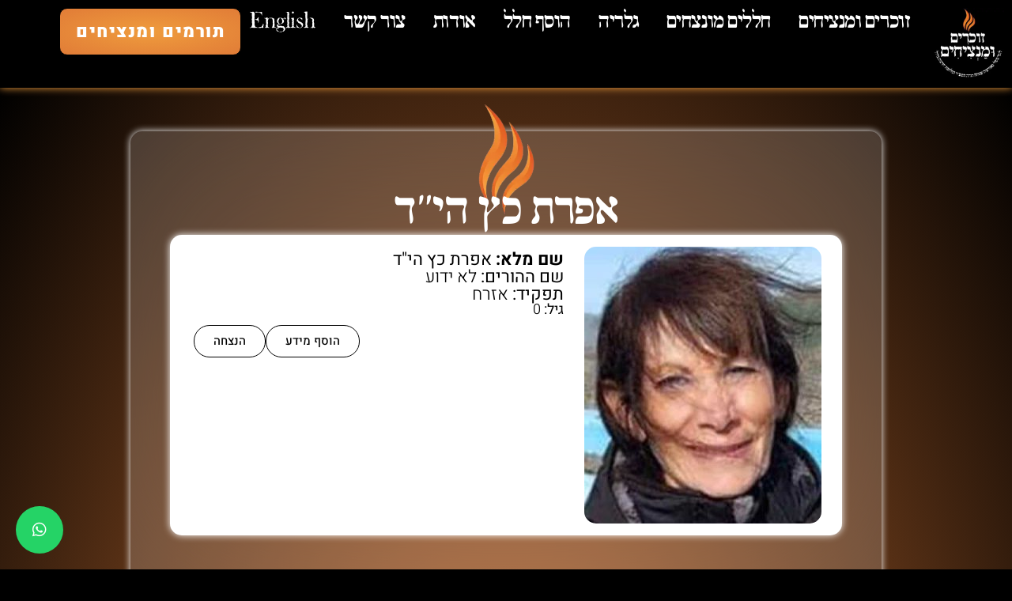

--- FILE ---
content_type: text/html; charset=UTF-8
request_url: https://uplifting.israelwi.com/murdered/%D7%90%D7%A4%D7%A8%D7%AA-%D7%9B%D7%A5/
body_size: 39827
content:
<!doctype html>
<html dir="rtl" lang="he-IL">
<head><meta charset="UTF-8"><script>if(navigator.userAgent.match(/MSIE|Internet Explorer/i)||navigator.userAgent.match(/Trident\/7\..*?rv:11/i)){var href=document.location.href;if(!href.match(/[?&]nowprocket/)){if(href.indexOf("?")==-1){if(href.indexOf("#")==-1){document.location.href=href+"?nowprocket=1"}else{document.location.href=href.replace("#","?nowprocket=1#")}}else{if(href.indexOf("#")==-1){document.location.href=href+"&nowprocket=1"}else{document.location.href=href.replace("#","&nowprocket=1#")}}}}</script><script>(()=>{class RocketLazyLoadScripts{constructor(){this.v="2.0.3",this.userEvents=["keydown","keyup","mousedown","mouseup","mousemove","mouseover","mouseenter","mouseout","mouseleave","touchmove","touchstart","touchend","touchcancel","wheel","click","dblclick","input","visibilitychange"],this.attributeEvents=["onblur","onclick","oncontextmenu","ondblclick","onfocus","onmousedown","onmouseenter","onmouseleave","onmousemove","onmouseout","onmouseover","onmouseup","onmousewheel","onscroll","onsubmit"]}async t(){this.i(),this.o(),/iP(ad|hone)/.test(navigator.userAgent)&&this.h(),this.u(),this.l(this),this.m(),this.k(this),this.p(this),this._(),await Promise.all([this.R(),this.L()]),this.lastBreath=Date.now(),this.S(this),this.P(),this.D(),this.O(),this.M(),await this.C(this.delayedScripts.normal),await this.C(this.delayedScripts.defer),await this.C(this.delayedScripts.async),this.F("domReady"),await this.T(),await this.j(),await this.I(),this.F("windowLoad"),await this.A(),window.dispatchEvent(new Event("rocket-allScriptsLoaded")),this.everythingLoaded=!0,this.lastTouchEnd&&await new Promise((t=>setTimeout(t,500-Date.now()+this.lastTouchEnd))),this.H(),this.F("all"),this.U(),this.W()}i(){this.CSPIssue=sessionStorage.getItem("rocketCSPIssue"),document.addEventListener("securitypolicyviolation",(t=>{this.CSPIssue||"script-src-elem"!==t.violatedDirective||"data"!==t.blockedURI||(this.CSPIssue=!0,sessionStorage.setItem("rocketCSPIssue",!0))}),{isRocket:!0})}o(){window.addEventListener("pageshow",(t=>{this.persisted=t.persisted,this.realWindowLoadedFired=!0}),{isRocket:!0}),window.addEventListener("pagehide",(()=>{this.onFirstUserAction=null}),{isRocket:!0})}h(){let t;function e(e){t=e}window.addEventListener("touchstart",e,{isRocket:!0}),window.addEventListener("touchend",(function i(o){Math.abs(o.changedTouches[0].pageX-t.changedTouches[0].pageX)<10&&Math.abs(o.changedTouches[0].pageY-t.changedTouches[0].pageY)<10&&o.timeStamp-t.timeStamp<200&&(o.target.dispatchEvent(new PointerEvent("click",{target:o.target,bubbles:!0,cancelable:!0,detail:1})),event.preventDefault(),window.removeEventListener("touchstart",e,{isRocket:!0}),window.removeEventListener("touchend",i,{isRocket:!0}))}),{isRocket:!0})}q(t){this.userActionTriggered||("mousemove"!==t.type||this.firstMousemoveIgnored?"keyup"===t.type||"mouseover"===t.type||"mouseout"===t.type||(this.userActionTriggered=!0,this.onFirstUserAction&&this.onFirstUserAction()):this.firstMousemoveIgnored=!0),"click"===t.type&&t.preventDefault(),this.savedUserEvents.length>0&&(t.stopPropagation(),t.stopImmediatePropagation()),"touchstart"===this.lastEvent&&"touchend"===t.type&&(this.lastTouchEnd=Date.now()),"click"===t.type&&(this.lastTouchEnd=0),this.lastEvent=t.type,this.savedUserEvents.push(t)}u(){this.savedUserEvents=[],this.userEventHandler=this.q.bind(this),this.userEvents.forEach((t=>window.addEventListener(t,this.userEventHandler,{passive:!1,isRocket:!0})))}U(){this.userEvents.forEach((t=>window.removeEventListener(t,this.userEventHandler,{passive:!1,isRocket:!0}))),this.savedUserEvents.forEach((t=>{t.target.dispatchEvent(new window[t.constructor.name](t.type,t))}))}m(){this.eventsMutationObserver=new MutationObserver((t=>{const e="return false";for(const i of t){if("attributes"===i.type){const t=i.target.getAttribute(i.attributeName);t&&t!==e&&(i.target.setAttribute("data-rocket-"+i.attributeName,t),i.target["rocket"+i.attributeName]=new Function("event",t),i.target.setAttribute(i.attributeName,e))}"childList"===i.type&&i.addedNodes.forEach((t=>{if(t.nodeType===Node.ELEMENT_NODE)for(const i of t.attributes)this.attributeEvents.includes(i.name)&&i.value&&""!==i.value&&(t.setAttribute("data-rocket-"+i.name,i.value),t["rocket"+i.name]=new Function("event",i.value),t.setAttribute(i.name,e))}))}})),this.eventsMutationObserver.observe(document,{subtree:!0,childList:!0,attributeFilter:this.attributeEvents})}H(){this.eventsMutationObserver.disconnect(),this.attributeEvents.forEach((t=>{document.querySelectorAll("[data-rocket-"+t+"]").forEach((e=>{e.setAttribute(t,e.getAttribute("data-rocket-"+t)),e.removeAttribute("data-rocket-"+t)}))}))}k(t){Object.defineProperty(HTMLElement.prototype,"onclick",{get(){return this.rocketonclick||null},set(e){this.rocketonclick=e,this.setAttribute(t.everythingLoaded?"onclick":"data-rocket-onclick","this.rocketonclick(event)")}})}S(t){function e(e,i){let o=e[i];e[i]=null,Object.defineProperty(e,i,{get:()=>o,set(s){t.everythingLoaded?o=s:e["rocket"+i]=o=s}})}e(document,"onreadystatechange"),e(window,"onload"),e(window,"onpageshow");try{Object.defineProperty(document,"readyState",{get:()=>t.rocketReadyState,set(e){t.rocketReadyState=e},configurable:!0}),document.readyState="loading"}catch(t){console.log("WPRocket DJE readyState conflict, bypassing")}}l(t){this.originalAddEventListener=EventTarget.prototype.addEventListener,this.originalRemoveEventListener=EventTarget.prototype.removeEventListener,this.savedEventListeners=[],EventTarget.prototype.addEventListener=function(e,i,o){o&&o.isRocket||!t.B(e,this)&&!t.userEvents.includes(e)||t.B(e,this)&&!t.userActionTriggered||e.startsWith("rocket-")||t.everythingLoaded?t.originalAddEventListener.call(this,e,i,o):t.savedEventListeners.push({target:this,remove:!1,type:e,func:i,options:o})},EventTarget.prototype.removeEventListener=function(e,i,o){o&&o.isRocket||!t.B(e,this)&&!t.userEvents.includes(e)||t.B(e,this)&&!t.userActionTriggered||e.startsWith("rocket-")||t.everythingLoaded?t.originalRemoveEventListener.call(this,e,i,o):t.savedEventListeners.push({target:this,remove:!0,type:e,func:i,options:o})}}F(t){"all"===t&&(EventTarget.prototype.addEventListener=this.originalAddEventListener,EventTarget.prototype.removeEventListener=this.originalRemoveEventListener),this.savedEventListeners=this.savedEventListeners.filter((e=>{let i=e.type,o=e.target||window;return"domReady"===t&&"DOMContentLoaded"!==i&&"readystatechange"!==i||("windowLoad"===t&&"load"!==i&&"readystatechange"!==i&&"pageshow"!==i||(this.B(i,o)&&(i="rocket-"+i),e.remove?o.removeEventListener(i,e.func,e.options):o.addEventListener(i,e.func,e.options),!1))}))}p(t){let e;function i(e){return t.everythingLoaded?e:e.split(" ").map((t=>"load"===t||t.startsWith("load.")?"rocket-jquery-load":t)).join(" ")}function o(o){function s(e){const s=o.fn[e];o.fn[e]=o.fn.init.prototype[e]=function(){return this[0]===window&&t.userActionTriggered&&("string"==typeof arguments[0]||arguments[0]instanceof String?arguments[0]=i(arguments[0]):"object"==typeof arguments[0]&&Object.keys(arguments[0]).forEach((t=>{const e=arguments[0][t];delete arguments[0][t],arguments[0][i(t)]=e}))),s.apply(this,arguments),this}}if(o&&o.fn&&!t.allJQueries.includes(o)){const e={DOMContentLoaded:[],"rocket-DOMContentLoaded":[]};for(const t in e)document.addEventListener(t,(()=>{e[t].forEach((t=>t()))}),{isRocket:!0});o.fn.ready=o.fn.init.prototype.ready=function(i){function s(){parseInt(o.fn.jquery)>2?setTimeout((()=>i.bind(document)(o))):i.bind(document)(o)}return t.realDomReadyFired?!t.userActionTriggered||t.fauxDomReadyFired?s():e["rocket-DOMContentLoaded"].push(s):e.DOMContentLoaded.push(s),o([])},s("on"),s("one"),s("off"),t.allJQueries.push(o)}e=o}t.allJQueries=[],o(window.jQuery),Object.defineProperty(window,"jQuery",{get:()=>e,set(t){o(t)}})}P(){const t=new Map;document.write=document.writeln=function(e){const i=document.currentScript,o=document.createRange(),s=i.parentElement;let n=t.get(i);void 0===n&&(n=i.nextSibling,t.set(i,n));const c=document.createDocumentFragment();o.setStart(c,0),c.appendChild(o.createContextualFragment(e)),s.insertBefore(c,n)}}async R(){return new Promise((t=>{this.userActionTriggered?t():this.onFirstUserAction=t}))}async L(){return new Promise((t=>{document.addEventListener("DOMContentLoaded",(()=>{this.realDomReadyFired=!0,t()}),{isRocket:!0})}))}async I(){return this.realWindowLoadedFired?Promise.resolve():new Promise((t=>{window.addEventListener("load",t,{isRocket:!0})}))}M(){this.pendingScripts=[];this.scriptsMutationObserver=new MutationObserver((t=>{for(const e of t)e.addedNodes.forEach((t=>{"SCRIPT"!==t.tagName||t.noModule||t.isWPRocket||this.pendingScripts.push({script:t,promise:new Promise((e=>{const i=()=>{const i=this.pendingScripts.findIndex((e=>e.script===t));i>=0&&this.pendingScripts.splice(i,1),e()};t.addEventListener("load",i,{isRocket:!0}),t.addEventListener("error",i,{isRocket:!0}),setTimeout(i,1e3)}))})}))})),this.scriptsMutationObserver.observe(document,{childList:!0,subtree:!0})}async j(){await this.J(),this.pendingScripts.length?(await this.pendingScripts[0].promise,await this.j()):this.scriptsMutationObserver.disconnect()}D(){this.delayedScripts={normal:[],async:[],defer:[]},document.querySelectorAll("script[type$=rocketlazyloadscript]").forEach((t=>{t.hasAttribute("data-rocket-src")?t.hasAttribute("async")&&!1!==t.async?this.delayedScripts.async.push(t):t.hasAttribute("defer")&&!1!==t.defer||"module"===t.getAttribute("data-rocket-type")?this.delayedScripts.defer.push(t):this.delayedScripts.normal.push(t):this.delayedScripts.normal.push(t)}))}async _(){await this.L();let t=[];document.querySelectorAll("script[type$=rocketlazyloadscript][data-rocket-src]").forEach((e=>{let i=e.getAttribute("data-rocket-src");if(i&&!i.startsWith("data:")){i.startsWith("//")&&(i=location.protocol+i);try{const o=new URL(i).origin;o!==location.origin&&t.push({src:o,crossOrigin:e.crossOrigin||"module"===e.getAttribute("data-rocket-type")})}catch(t){}}})),t=[...new Map(t.map((t=>[JSON.stringify(t),t]))).values()],this.N(t,"preconnect")}async $(t){if(await this.G(),!0!==t.noModule||!("noModule"in HTMLScriptElement.prototype))return new Promise((e=>{let i;function o(){(i||t).setAttribute("data-rocket-status","executed"),e()}try{if(navigator.userAgent.includes("Firefox/")||""===navigator.vendor||this.CSPIssue)i=document.createElement("script"),[...t.attributes].forEach((t=>{let e=t.nodeName;"type"!==e&&("data-rocket-type"===e&&(e="type"),"data-rocket-src"===e&&(e="src"),i.setAttribute(e,t.nodeValue))})),t.text&&(i.text=t.text),t.nonce&&(i.nonce=t.nonce),i.hasAttribute("src")?(i.addEventListener("load",o,{isRocket:!0}),i.addEventListener("error",(()=>{i.setAttribute("data-rocket-status","failed-network"),e()}),{isRocket:!0}),setTimeout((()=>{i.isConnected||e()}),1)):(i.text=t.text,o()),i.isWPRocket=!0,t.parentNode.replaceChild(i,t);else{const i=t.getAttribute("data-rocket-type"),s=t.getAttribute("data-rocket-src");i?(t.type=i,t.removeAttribute("data-rocket-type")):t.removeAttribute("type"),t.addEventListener("load",o,{isRocket:!0}),t.addEventListener("error",(i=>{this.CSPIssue&&i.target.src.startsWith("data:")?(console.log("WPRocket: CSP fallback activated"),t.removeAttribute("src"),this.$(t).then(e)):(t.setAttribute("data-rocket-status","failed-network"),e())}),{isRocket:!0}),s?(t.fetchPriority="high",t.removeAttribute("data-rocket-src"),t.src=s):t.src="data:text/javascript;base64,"+window.btoa(unescape(encodeURIComponent(t.text)))}}catch(i){t.setAttribute("data-rocket-status","failed-transform"),e()}}));t.setAttribute("data-rocket-status","skipped")}async C(t){const e=t.shift();return e?(e.isConnected&&await this.$(e),this.C(t)):Promise.resolve()}O(){this.N([...this.delayedScripts.normal,...this.delayedScripts.defer,...this.delayedScripts.async],"preload")}N(t,e){this.trash=this.trash||[];let i=!0;var o=document.createDocumentFragment();t.forEach((t=>{const s=t.getAttribute&&t.getAttribute("data-rocket-src")||t.src;if(s&&!s.startsWith("data:")){const n=document.createElement("link");n.href=s,n.rel=e,"preconnect"!==e&&(n.as="script",n.fetchPriority=i?"high":"low"),t.getAttribute&&"module"===t.getAttribute("data-rocket-type")&&(n.crossOrigin=!0),t.crossOrigin&&(n.crossOrigin=t.crossOrigin),t.integrity&&(n.integrity=t.integrity),t.nonce&&(n.nonce=t.nonce),o.appendChild(n),this.trash.push(n),i=!1}})),document.head.appendChild(o)}W(){this.trash.forEach((t=>t.remove()))}async T(){try{document.readyState="interactive"}catch(t){}this.fauxDomReadyFired=!0;try{await this.G(),document.dispatchEvent(new Event("rocket-readystatechange")),await this.G(),document.rocketonreadystatechange&&document.rocketonreadystatechange(),await this.G(),document.dispatchEvent(new Event("rocket-DOMContentLoaded")),await this.G(),window.dispatchEvent(new Event("rocket-DOMContentLoaded"))}catch(t){console.error(t)}}async A(){try{document.readyState="complete"}catch(t){}try{await this.G(),document.dispatchEvent(new Event("rocket-readystatechange")),await this.G(),document.rocketonreadystatechange&&document.rocketonreadystatechange(),await this.G(),window.dispatchEvent(new Event("rocket-load")),await this.G(),window.rocketonload&&window.rocketonload(),await this.G(),this.allJQueries.forEach((t=>t(window).trigger("rocket-jquery-load"))),await this.G();const t=new Event("rocket-pageshow");t.persisted=this.persisted,window.dispatchEvent(t),await this.G(),window.rocketonpageshow&&window.rocketonpageshow({persisted:this.persisted})}catch(t){console.error(t)}}async G(){Date.now()-this.lastBreath>45&&(await this.J(),this.lastBreath=Date.now())}async J(){return document.hidden?new Promise((t=>setTimeout(t))):new Promise((t=>requestAnimationFrame(t)))}B(t,e){return e===document&&"readystatechange"===t||(e===document&&"DOMContentLoaded"===t||(e===window&&"DOMContentLoaded"===t||(e===window&&"load"===t||e===window&&"pageshow"===t)))}static run(){(new RocketLazyLoadScripts).t()}}RocketLazyLoadScripts.run()})();</script>
	
	<meta name="viewport" content="width=device-width, initial-scale=1">
	<link rel="profile" href="https://gmpg.org/xfn/11">
	<meta name='robots' content='index, follow, max-image-preview:large, max-snippet:-1, max-video-preview:-1' />
	<style>img:is([sizes="auto" i], [sizes^="auto," i]) { contain-intrinsic-size: 3000px 1500px }</style>
	<link rel="alternate" href="https://uplifting.israelwi.com/murdered/%d7%90%d7%a4%d7%a8%d7%aa-%d7%9b%d7%a5/" hreflang="he" />
<link rel="alternate" href="https://uplifting.israelwi.com/en/murdered/efrat-katz/" hreflang="en" />

	<!-- This site is optimized with the Yoast SEO plugin v25.5 - https://yoast.com/wordpress/plugins/seo/ -->
	<title>החלל אפרת כץ - זוכרים ומנציחים - לכל חלל יש בית כנסת</title>
	<link rel="canonical" href="https://uplifting.israelwi.com/murdered/אפרת-כץ/" />
	<meta property="og:locale" content="he_IL" />
	<meta property="og:locale:alternate" content="en_US" />
	<meta property="og:type" content="article" />
	<meta property="og:title" content="החלל אפרת כץ - זוכרים ומנציחים - לכל חלל יש בית כנסת" />
	<meta property="og:url" content="https://uplifting.israelwi.com/murdered/אפרת-כץ/" />
	<meta property="og:site_name" content="זוכרים ומנציחים - לכל חלל יש בית כנסת" />
	<meta property="article:modified_time" content="2023-11-07T12:20:40+00:00" />
	<meta property="og:image" content="https://api.mightyshare.io/v1/MSs4MQ42kByIfSqy/baf3d92d6840dfdd5826e2f9338d28da847b1ad41dd065d45573510923b904a2/jpeg?cache=true&height=630&width=1200&template=screenshot-self&page=https%3A%2F%2Fuplifting.israelwi.com%2Fmurdered%2F%25D7%2590%25D7%25A4%25D7%25A8%25D7%25AA-%25D7%259B%25D7%25A5" />
	<meta property="og:image:width" content="1200" />
	<meta property="og:image:height" content="630" />
	<meta property="og:image:type" content="image/jpeg" />
	<meta name="twitter:card" content="summary_large_image" />
	<meta name="twitter:image" content="https://api.mightyshare.io/v1/MSs4MQ42kByIfSqy/baf3d92d6840dfdd5826e2f9338d28da847b1ad41dd065d45573510923b904a2/jpeg?cache=true&height=630&width=1200&template=screenshot-self&page=https%3A%2F%2Fuplifting.israelwi.com%2Fmurdered%2F%25D7%2590%25D7%25A4%25D7%25A8%25D7%25AA-%25D7%259B%25D7%25A5" />
	<script type="application/ld+json" class="yoast-schema-graph">{"@context":"https://schema.org","@graph":[{"@type":"WebPage","@id":"https://uplifting.israelwi.com/murdered/%d7%90%d7%a4%d7%a8%d7%aa-%d7%9b%d7%a5/","url":"https://uplifting.israelwi.com/murdered/%d7%90%d7%a4%d7%a8%d7%aa-%d7%9b%d7%a5/","name":"החלל אפרת כץ - זוכרים ומנציחים - לכל חלל יש בית כנסת","isPartOf":{"@id":"https://uplifting.israelwi.com/#website"},"datePublished":"2023-10-26T13:35:29+00:00","dateModified":"2023-11-07T12:20:40+00:00","breadcrumb":{"@id":"https://uplifting.israelwi.com/murdered/%d7%90%d7%a4%d7%a8%d7%aa-%d7%9b%d7%a5/#breadcrumb"},"inLanguage":"he-IL","potentialAction":[{"@type":"ReadAction","target":["https://uplifting.israelwi.com/murdered/%d7%90%d7%a4%d7%a8%d7%aa-%d7%9b%d7%a5/"]}]},{"@type":"BreadcrumbList","@id":"https://uplifting.israelwi.com/murdered/%d7%90%d7%a4%d7%a8%d7%aa-%d7%9b%d7%a5/#breadcrumb","itemListElement":[{"@type":"ListItem","position":1,"name":"דף הבית","item":"https://uplifting.israelwi.com/"},{"@type":"ListItem","position":2,"name":"אפרת כץ"}]},{"@type":"WebSite","@id":"https://uplifting.israelwi.com/#website","url":"https://uplifting.israelwi.com/","name":"זוכרים ומנציחים - לכל חלל יש בית כנסת","description":"נזכור את כולם","publisher":{"@id":"https://uplifting.israelwi.com/#organization"},"potentialAction":[{"@type":"SearchAction","target":{"@type":"EntryPoint","urlTemplate":"https://uplifting.israelwi.com/?s={search_term_string}"},"query-input":{"@type":"PropertyValueSpecification","valueRequired":true,"valueName":"search_term_string"}}],"inLanguage":"he-IL"},{"@type":"Organization","@id":"https://uplifting.israelwi.com/#organization","name":"זוכרים ומנציחים - לכל חלל יש בית כנסת","url":"https://uplifting.israelwi.com/","logo":{"@type":"ImageObject","inLanguage":"he-IL","@id":"https://uplifting.israelwi.com/#/schema/logo/image/","url":"https://uplifting.israelwi.com/wp-content/uploads/2023/10/cropped-לוגו-סופי-שחור_זוכרים-ומנציחים_פרופיל_page-0001-1.jpg","contentUrl":"https://uplifting.israelwi.com/wp-content/uploads/2023/10/cropped-לוגו-סופי-שחור_זוכרים-ומנציחים_פרופיל_page-0001-1.jpg","width":272,"height":280,"caption":"זוכרים ומנציחים - לכל חלל יש בית כנסת"},"image":{"@id":"https://uplifting.israelwi.com/#/schema/logo/image/"}}]}</script>
	<!-- / Yoast SEO plugin. -->



<link rel='stylesheet' id='wp-block-library-rtl-css' href='https://uplifting.israelwi.com/wp-includes/css/dist/block-library/style-rtl.min.css?ver=6.8.2' media='all' />
<style id='global-styles-inline-css'>
:root{--wp--preset--aspect-ratio--square: 1;--wp--preset--aspect-ratio--4-3: 4/3;--wp--preset--aspect-ratio--3-4: 3/4;--wp--preset--aspect-ratio--3-2: 3/2;--wp--preset--aspect-ratio--2-3: 2/3;--wp--preset--aspect-ratio--16-9: 16/9;--wp--preset--aspect-ratio--9-16: 9/16;--wp--preset--color--black: #000000;--wp--preset--color--cyan-bluish-gray: #abb8c3;--wp--preset--color--white: #ffffff;--wp--preset--color--pale-pink: #f78da7;--wp--preset--color--vivid-red: #cf2e2e;--wp--preset--color--luminous-vivid-orange: #ff6900;--wp--preset--color--luminous-vivid-amber: #fcb900;--wp--preset--color--light-green-cyan: #7bdcb5;--wp--preset--color--vivid-green-cyan: #00d084;--wp--preset--color--pale-cyan-blue: #8ed1fc;--wp--preset--color--vivid-cyan-blue: #0693e3;--wp--preset--color--vivid-purple: #9b51e0;--wp--preset--gradient--vivid-cyan-blue-to-vivid-purple: linear-gradient(135deg,rgba(6,147,227,1) 0%,rgb(155,81,224) 100%);--wp--preset--gradient--light-green-cyan-to-vivid-green-cyan: linear-gradient(135deg,rgb(122,220,180) 0%,rgb(0,208,130) 100%);--wp--preset--gradient--luminous-vivid-amber-to-luminous-vivid-orange: linear-gradient(135deg,rgba(252,185,0,1) 0%,rgba(255,105,0,1) 100%);--wp--preset--gradient--luminous-vivid-orange-to-vivid-red: linear-gradient(135deg,rgba(255,105,0,1) 0%,rgb(207,46,46) 100%);--wp--preset--gradient--very-light-gray-to-cyan-bluish-gray: linear-gradient(135deg,rgb(238,238,238) 0%,rgb(169,184,195) 100%);--wp--preset--gradient--cool-to-warm-spectrum: linear-gradient(135deg,rgb(74,234,220) 0%,rgb(151,120,209) 20%,rgb(207,42,186) 40%,rgb(238,44,130) 60%,rgb(251,105,98) 80%,rgb(254,248,76) 100%);--wp--preset--gradient--blush-light-purple: linear-gradient(135deg,rgb(255,206,236) 0%,rgb(152,150,240) 100%);--wp--preset--gradient--blush-bordeaux: linear-gradient(135deg,rgb(254,205,165) 0%,rgb(254,45,45) 50%,rgb(107,0,62) 100%);--wp--preset--gradient--luminous-dusk: linear-gradient(135deg,rgb(255,203,112) 0%,rgb(199,81,192) 50%,rgb(65,88,208) 100%);--wp--preset--gradient--pale-ocean: linear-gradient(135deg,rgb(255,245,203) 0%,rgb(182,227,212) 50%,rgb(51,167,181) 100%);--wp--preset--gradient--electric-grass: linear-gradient(135deg,rgb(202,248,128) 0%,rgb(113,206,126) 100%);--wp--preset--gradient--midnight: linear-gradient(135deg,rgb(2,3,129) 0%,rgb(40,116,252) 100%);--wp--preset--font-size--small: 13px;--wp--preset--font-size--medium: 20px;--wp--preset--font-size--large: 36px;--wp--preset--font-size--x-large: 42px;--wp--preset--spacing--20: 0.44rem;--wp--preset--spacing--30: 0.67rem;--wp--preset--spacing--40: 1rem;--wp--preset--spacing--50: 1.5rem;--wp--preset--spacing--60: 2.25rem;--wp--preset--spacing--70: 3.38rem;--wp--preset--spacing--80: 5.06rem;--wp--preset--shadow--natural: 6px 6px 9px rgba(0, 0, 0, 0.2);--wp--preset--shadow--deep: 12px 12px 50px rgba(0, 0, 0, 0.4);--wp--preset--shadow--sharp: 6px 6px 0px rgba(0, 0, 0, 0.2);--wp--preset--shadow--outlined: 6px 6px 0px -3px rgba(255, 255, 255, 1), 6px 6px rgba(0, 0, 0, 1);--wp--preset--shadow--crisp: 6px 6px 0px rgba(0, 0, 0, 1);}:root { --wp--style--global--content-size: 800px;--wp--style--global--wide-size: 1200px; }:where(body) { margin: 0; }.wp-site-blocks > .alignleft { float: left; margin-right: 2em; }.wp-site-blocks > .alignright { float: right; margin-left: 2em; }.wp-site-blocks > .aligncenter { justify-content: center; margin-left: auto; margin-right: auto; }:where(.wp-site-blocks) > * { margin-block-start: 24px; margin-block-end: 0; }:where(.wp-site-blocks) > :first-child { margin-block-start: 0; }:where(.wp-site-blocks) > :last-child { margin-block-end: 0; }:root { --wp--style--block-gap: 24px; }:root :where(.is-layout-flow) > :first-child{margin-block-start: 0;}:root :where(.is-layout-flow) > :last-child{margin-block-end: 0;}:root :where(.is-layout-flow) > *{margin-block-start: 24px;margin-block-end: 0;}:root :where(.is-layout-constrained) > :first-child{margin-block-start: 0;}:root :where(.is-layout-constrained) > :last-child{margin-block-end: 0;}:root :where(.is-layout-constrained) > *{margin-block-start: 24px;margin-block-end: 0;}:root :where(.is-layout-flex){gap: 24px;}:root :where(.is-layout-grid){gap: 24px;}.is-layout-flow > .alignleft{float: left;margin-inline-start: 0;margin-inline-end: 2em;}.is-layout-flow > .alignright{float: right;margin-inline-start: 2em;margin-inline-end: 0;}.is-layout-flow > .aligncenter{margin-left: auto !important;margin-right: auto !important;}.is-layout-constrained > .alignleft{float: left;margin-inline-start: 0;margin-inline-end: 2em;}.is-layout-constrained > .alignright{float: right;margin-inline-start: 2em;margin-inline-end: 0;}.is-layout-constrained > .aligncenter{margin-left: auto !important;margin-right: auto !important;}.is-layout-constrained > :where(:not(.alignleft):not(.alignright):not(.alignfull)){max-width: var(--wp--style--global--content-size);margin-left: auto !important;margin-right: auto !important;}.is-layout-constrained > .alignwide{max-width: var(--wp--style--global--wide-size);}body .is-layout-flex{display: flex;}.is-layout-flex{flex-wrap: wrap;align-items: center;}.is-layout-flex > :is(*, div){margin: 0;}body .is-layout-grid{display: grid;}.is-layout-grid > :is(*, div){margin: 0;}body{padding-top: 0px;padding-right: 0px;padding-bottom: 0px;padding-left: 0px;}a:where(:not(.wp-element-button)){text-decoration: underline;}:root :where(.wp-element-button, .wp-block-button__link){background-color: #32373c;border-width: 0;color: #fff;font-family: inherit;font-size: inherit;line-height: inherit;padding: calc(0.667em + 2px) calc(1.333em + 2px);text-decoration: none;}.has-black-color{color: var(--wp--preset--color--black) !important;}.has-cyan-bluish-gray-color{color: var(--wp--preset--color--cyan-bluish-gray) !important;}.has-white-color{color: var(--wp--preset--color--white) !important;}.has-pale-pink-color{color: var(--wp--preset--color--pale-pink) !important;}.has-vivid-red-color{color: var(--wp--preset--color--vivid-red) !important;}.has-luminous-vivid-orange-color{color: var(--wp--preset--color--luminous-vivid-orange) !important;}.has-luminous-vivid-amber-color{color: var(--wp--preset--color--luminous-vivid-amber) !important;}.has-light-green-cyan-color{color: var(--wp--preset--color--light-green-cyan) !important;}.has-vivid-green-cyan-color{color: var(--wp--preset--color--vivid-green-cyan) !important;}.has-pale-cyan-blue-color{color: var(--wp--preset--color--pale-cyan-blue) !important;}.has-vivid-cyan-blue-color{color: var(--wp--preset--color--vivid-cyan-blue) !important;}.has-vivid-purple-color{color: var(--wp--preset--color--vivid-purple) !important;}.has-black-background-color{background-color: var(--wp--preset--color--black) !important;}.has-cyan-bluish-gray-background-color{background-color: var(--wp--preset--color--cyan-bluish-gray) !important;}.has-white-background-color{background-color: var(--wp--preset--color--white) !important;}.has-pale-pink-background-color{background-color: var(--wp--preset--color--pale-pink) !important;}.has-vivid-red-background-color{background-color: var(--wp--preset--color--vivid-red) !important;}.has-luminous-vivid-orange-background-color{background-color: var(--wp--preset--color--luminous-vivid-orange) !important;}.has-luminous-vivid-amber-background-color{background-color: var(--wp--preset--color--luminous-vivid-amber) !important;}.has-light-green-cyan-background-color{background-color: var(--wp--preset--color--light-green-cyan) !important;}.has-vivid-green-cyan-background-color{background-color: var(--wp--preset--color--vivid-green-cyan) !important;}.has-pale-cyan-blue-background-color{background-color: var(--wp--preset--color--pale-cyan-blue) !important;}.has-vivid-cyan-blue-background-color{background-color: var(--wp--preset--color--vivid-cyan-blue) !important;}.has-vivid-purple-background-color{background-color: var(--wp--preset--color--vivid-purple) !important;}.has-black-border-color{border-color: var(--wp--preset--color--black) !important;}.has-cyan-bluish-gray-border-color{border-color: var(--wp--preset--color--cyan-bluish-gray) !important;}.has-white-border-color{border-color: var(--wp--preset--color--white) !important;}.has-pale-pink-border-color{border-color: var(--wp--preset--color--pale-pink) !important;}.has-vivid-red-border-color{border-color: var(--wp--preset--color--vivid-red) !important;}.has-luminous-vivid-orange-border-color{border-color: var(--wp--preset--color--luminous-vivid-orange) !important;}.has-luminous-vivid-amber-border-color{border-color: var(--wp--preset--color--luminous-vivid-amber) !important;}.has-light-green-cyan-border-color{border-color: var(--wp--preset--color--light-green-cyan) !important;}.has-vivid-green-cyan-border-color{border-color: var(--wp--preset--color--vivid-green-cyan) !important;}.has-pale-cyan-blue-border-color{border-color: var(--wp--preset--color--pale-cyan-blue) !important;}.has-vivid-cyan-blue-border-color{border-color: var(--wp--preset--color--vivid-cyan-blue) !important;}.has-vivid-purple-border-color{border-color: var(--wp--preset--color--vivid-purple) !important;}.has-vivid-cyan-blue-to-vivid-purple-gradient-background{background: var(--wp--preset--gradient--vivid-cyan-blue-to-vivid-purple) !important;}.has-light-green-cyan-to-vivid-green-cyan-gradient-background{background: var(--wp--preset--gradient--light-green-cyan-to-vivid-green-cyan) !important;}.has-luminous-vivid-amber-to-luminous-vivid-orange-gradient-background{background: var(--wp--preset--gradient--luminous-vivid-amber-to-luminous-vivid-orange) !important;}.has-luminous-vivid-orange-to-vivid-red-gradient-background{background: var(--wp--preset--gradient--luminous-vivid-orange-to-vivid-red) !important;}.has-very-light-gray-to-cyan-bluish-gray-gradient-background{background: var(--wp--preset--gradient--very-light-gray-to-cyan-bluish-gray) !important;}.has-cool-to-warm-spectrum-gradient-background{background: var(--wp--preset--gradient--cool-to-warm-spectrum) !important;}.has-blush-light-purple-gradient-background{background: var(--wp--preset--gradient--blush-light-purple) !important;}.has-blush-bordeaux-gradient-background{background: var(--wp--preset--gradient--blush-bordeaux) !important;}.has-luminous-dusk-gradient-background{background: var(--wp--preset--gradient--luminous-dusk) !important;}.has-pale-ocean-gradient-background{background: var(--wp--preset--gradient--pale-ocean) !important;}.has-electric-grass-gradient-background{background: var(--wp--preset--gradient--electric-grass) !important;}.has-midnight-gradient-background{background: var(--wp--preset--gradient--midnight) !important;}.has-small-font-size{font-size: var(--wp--preset--font-size--small) !important;}.has-medium-font-size{font-size: var(--wp--preset--font-size--medium) !important;}.has-large-font-size{font-size: var(--wp--preset--font-size--large) !important;}.has-x-large-font-size{font-size: var(--wp--preset--font-size--x-large) !important;}
:root :where(.wp-block-pullquote){font-size: 1.5em;line-height: 1.6;}
</style>
<link data-minify="1" rel='stylesheet' id='hello-elementor-css' href='https://uplifting.israelwi.com/wp-content/cache/min/1/wp-content/themes/hello-elementor/assets/css/reset.css?ver=1753273010' media='all' />
<link data-minify="1" rel='stylesheet' id='hello-elementor-theme-style-css' href='https://uplifting.israelwi.com/wp-content/cache/min/1/wp-content/themes/hello-elementor/assets/css/theme.css?ver=1753273010' media='all' />
<link data-minify="1" rel='stylesheet' id='hello-elementor-header-footer-css' href='https://uplifting.israelwi.com/wp-content/cache/min/1/wp-content/themes/hello-elementor/assets/css/header-footer.css?ver=1753273010' media='all' />
<link rel='stylesheet' id='elementor-frontend-css' href='https://uplifting.israelwi.com/wp-content/plugins/elementor/assets/css/frontend-rtl.min.css?ver=3.30.3' media='all' />
<link rel='stylesheet' id='widget-image-css' href='https://uplifting.israelwi.com/wp-content/plugins/elementor/assets/css/widget-image-rtl.min.css?ver=3.30.3' media='all' />
<link rel='stylesheet' id='widget-nav-menu-css' href='https://uplifting.israelwi.com/wp-content/plugins/elementor-pro/assets/css/widget-nav-menu-rtl.min.css?ver=3.30.1' media='all' />
<link rel='stylesheet' id='widget-heading-css' href='https://uplifting.israelwi.com/wp-content/plugins/elementor/assets/css/widget-heading-rtl.min.css?ver=3.30.3' media='all' />
<link rel='stylesheet' id='widget-share-buttons-css' href='https://uplifting.israelwi.com/wp-content/plugins/elementor-pro/assets/css/widget-share-buttons-rtl.min.css?ver=3.30.1' media='all' />
<link rel='stylesheet' id='e-apple-webkit-css' href='https://uplifting.israelwi.com/wp-content/plugins/elementor/assets/css/conditionals/apple-webkit.min.css?ver=3.30.3' media='all' />
<link rel='stylesheet' id='widget-form-css' href='https://uplifting.israelwi.com/wp-content/plugins/elementor-pro/assets/css/widget-form-rtl.min.css?ver=3.30.1' media='all' />
<link rel='stylesheet' id='e-animation-fadeInUp-css' href='https://uplifting.israelwi.com/wp-content/plugins/elementor/assets/lib/animations/styles/fadeInUp.min.css?ver=3.30.3' media='all' />
<link rel='stylesheet' id='e-popup-css' href='https://uplifting.israelwi.com/wp-content/plugins/elementor-pro/assets/css/conditionals/popup.min.css?ver=3.30.1' media='all' />
<link rel='stylesheet' id='elementor-post-7-css' href='https://uplifting.israelwi.com/wp-content/uploads/elementor/css/post-7.css?ver=1753273009' media='all' />
<link data-minify="1" rel='stylesheet' id='dashicons-css' href='https://uplifting.israelwi.com/wp-content/cache/min/1/wp-includes/css/dashicons.min.css?ver=1753273010' media='all' />
<link rel='stylesheet' id='elementor-post-76-css' href='https://uplifting.israelwi.com/wp-content/uploads/elementor/css/post-76.css?ver=1753273009' media='all' />
<link rel='stylesheet' id='elementor-post-2630-css' href='https://uplifting.israelwi.com/wp-content/uploads/elementor/css/post-2630.css?ver=1753273009' media='all' />
<link rel='stylesheet' id='elementor-post-337-css' href='https://uplifting.israelwi.com/wp-content/uploads/elementor/css/post-337.css?ver=1753273009' media='all' />
<link rel='stylesheet' id='elementor-post-4357-css' href='https://uplifting.israelwi.com/wp-content/uploads/elementor/css/post-4357.css?ver=1753273009' media='all' />
<link data-minify="1" rel='stylesheet' id='wpdiscuz-frontend-rtl-css-css' href='https://uplifting.israelwi.com/wp-content/cache/min/1/wp-content/plugins/wpdiscuz/themes/default/style-rtl.css?ver=1753273010' media='all' />
<style id='wpdiscuz-frontend-rtl-css-inline-css'>
 #wpdcom .wpd-blog-administrator .wpd-comment-label{color:#ffffff;background-color:#00B38F;border:none}#wpdcom .wpd-blog-administrator .wpd-comment-author, #wpdcom .wpd-blog-administrator .wpd-comment-author a{color:#00B38F}#wpdcom.wpd-layout-1 .wpd-comment .wpd-blog-administrator .wpd-avatar img{border-color:#00B38F}#wpdcom.wpd-layout-2 .wpd-comment.wpd-reply .wpd-comment-wrap.wpd-blog-administrator{border-right:3px solid #00B38F}#wpdcom.wpd-layout-2 .wpd-comment .wpd-blog-administrator .wpd-avatar img{border-bottom-color:#00B38F}#wpdcom.wpd-layout-3 .wpd-blog-administrator .wpd-comment-subheader{border-top:1px dashed #00B38F}#wpdcom.wpd-layout-3 .wpd-reply .wpd-blog-administrator .wpd-comment-right{border-right:1px solid #00B38F}#wpdcom .wpd-blog-editor .wpd-comment-label{color:#ffffff;background-color:#00B38F;border:none}#wpdcom .wpd-blog-editor .wpd-comment-author, #wpdcom .wpd-blog-editor .wpd-comment-author a{color:#00B38F}#wpdcom.wpd-layout-1 .wpd-comment .wpd-blog-editor .wpd-avatar img{border-color:#00B38F}#wpdcom.wpd-layout-2 .wpd-comment.wpd-reply .wpd-comment-wrap.wpd-blog-editor{border-right:3px solid #00B38F}#wpdcom.wpd-layout-2 .wpd-comment .wpd-blog-editor .wpd-avatar img{border-bottom-color:#00B38F}#wpdcom.wpd-layout-3 .wpd-blog-editor .wpd-comment-subheader{border-top:1px dashed #00B38F}#wpdcom.wpd-layout-3 .wpd-reply .wpd-blog-editor .wpd-comment-right{border-right:1px solid #00B38F}#wpdcom .wpd-blog-author .wpd-comment-label{color:#ffffff;background-color:#00B38F;border:none}#wpdcom .wpd-blog-author .wpd-comment-author, #wpdcom .wpd-blog-author .wpd-comment-author a{color:#00B38F}#wpdcom.wpd-layout-1 .wpd-comment .wpd-blog-author .wpd-avatar img{border-color:#00B38F}#wpdcom.wpd-layout-2 .wpd-comment .wpd-blog-author .wpd-avatar img{border-bottom-color:#00B38F}#wpdcom.wpd-layout-3 .wpd-blog-author .wpd-comment-subheader{border-top:1px dashed #00B38F}#wpdcom.wpd-layout-3 .wpd-reply .wpd-blog-author .wpd-comment-right{border-right:1px solid #00B38F}#wpdcom .wpd-blog-contributor .wpd-comment-label{color:#ffffff;background-color:#00B38F;border:none}#wpdcom .wpd-blog-contributor .wpd-comment-author, #wpdcom .wpd-blog-contributor .wpd-comment-author a{color:#00B38F}#wpdcom.wpd-layout-1 .wpd-comment .wpd-blog-contributor .wpd-avatar img{border-color:#00B38F}#wpdcom.wpd-layout-2 .wpd-comment .wpd-blog-contributor .wpd-avatar img{border-bottom-color:#00B38F}#wpdcom.wpd-layout-3 .wpd-blog-contributor .wpd-comment-subheader{border-top:1px dashed #00B38F}#wpdcom.wpd-layout-3 .wpd-reply .wpd-blog-contributor .wpd-comment-right{border-right:1px solid #00B38F}#wpdcom .wpd-blog-subscriber .wpd-comment-label{color:#ffffff;background-color:#00B38F;border:none}#wpdcom .wpd-blog-subscriber .wpd-comment-author, #wpdcom .wpd-blog-subscriber .wpd-comment-author a{color:#00B38F}#wpdcom.wpd-layout-2 .wpd-comment .wpd-blog-subscriber .wpd-avatar img{border-bottom-color:#00B38F}#wpdcom.wpd-layout-3 .wpd-blog-subscriber .wpd-comment-subheader{border-top:1px dashed #00B38F}#wpdcom .wpd-blog-wpseo_manager .wpd-comment-label{color:#ffffff;background-color:#00B38F;border:none}#wpdcom .wpd-blog-wpseo_manager .wpd-comment-author, #wpdcom .wpd-blog-wpseo_manager .wpd-comment-author a{color:#00B38F}#wpdcom.wpd-layout-1 .wpd-comment .wpd-blog-wpseo_manager .wpd-avatar img{border-color:#00B38F}#wpdcom.wpd-layout-2 .wpd-comment .wpd-blog-wpseo_manager .wpd-avatar img{border-bottom-color:#00B38F}#wpdcom.wpd-layout-3 .wpd-blog-wpseo_manager .wpd-comment-subheader{border-top:1px dashed #00B38F}#wpdcom.wpd-layout-3 .wpd-reply .wpd-blog-wpseo_manager .wpd-comment-right{border-right:1px solid #00B38F}#wpdcom .wpd-blog-wpseo_editor .wpd-comment-label{color:#ffffff;background-color:#00B38F;border:none}#wpdcom .wpd-blog-wpseo_editor .wpd-comment-author, #wpdcom .wpd-blog-wpseo_editor .wpd-comment-author a{color:#00B38F}#wpdcom.wpd-layout-1 .wpd-comment .wpd-blog-wpseo_editor .wpd-avatar img{border-color:#00B38F}#wpdcom.wpd-layout-2 .wpd-comment .wpd-blog-wpseo_editor .wpd-avatar img{border-bottom-color:#00B38F}#wpdcom.wpd-layout-3 .wpd-blog-wpseo_editor .wpd-comment-subheader{border-top:1px dashed #00B38F}#wpdcom.wpd-layout-3 .wpd-reply .wpd-blog-wpseo_editor .wpd-comment-right{border-right:1px solid #00B38F}#wpdcom .wpd-blog-translator .wpd-comment-label{color:#ffffff;background-color:#00B38F;border:none}#wpdcom .wpd-blog-translator .wpd-comment-author, #wpdcom .wpd-blog-translator .wpd-comment-author a{color:#00B38F}#wpdcom.wpd-layout-1 .wpd-comment .wpd-blog-translator .wpd-avatar img{border-color:#00B38F}#wpdcom.wpd-layout-2 .wpd-comment .wpd-blog-translator .wpd-avatar img{border-bottom-color:#00B38F}#wpdcom.wpd-layout-3 .wpd-blog-translator .wpd-comment-subheader{border-top:1px dashed #00B38F}#wpdcom.wpd-layout-3 .wpd-reply .wpd-blog-translator .wpd-comment-right{border-right:1px solid #00B38F}#wpdcom .wpd-blog-post_author .wpd-comment-label{color:#ffffff;background-color:#00B38F;border:none}#wpdcom .wpd-blog-post_author .wpd-comment-author, #wpdcom .wpd-blog-post_author .wpd-comment-author a{color:#00B38F}#wpdcom .wpd-blog-post_author .wpd-avatar img{border-color:#00B38F}#wpdcom.wpd-layout-1 .wpd-comment .wpd-blog-post_author .wpd-avatar img{border-color:#00B38F}#wpdcom.wpd-layout-2 .wpd-comment.wpd-reply .wpd-comment-wrap.wpd-blog-post_author{border-right:3px solid #00B38F}#wpdcom.wpd-layout-2 .wpd-comment .wpd-blog-post_author .wpd-avatar img{border-bottom-color:#00B38F}#wpdcom.wpd-layout-3 .wpd-blog-post_author .wpd-comment-subheader{border-top:1px dashed #00B38F}#wpdcom.wpd-layout-3 .wpd-reply .wpd-blog-post_author .wpd-comment-right{border-right:1px solid #00B38F}#wpdcom .wpd-blog-guest .wpd-comment-label{color:#ffffff;background-color:#00B38F;border:none}#wpdcom .wpd-blog-guest .wpd-comment-author, #wpdcom .wpd-blog-guest .wpd-comment-author a{color:#00B38F}#wpdcom.wpd-layout-3 .wpd-blog-guest .wpd-comment-subheader{border-top:1px dashed #00B38F}#comments, #respond, .comments-area, #wpdcom{}#wpdcom .ql-editor > *{color:#777777}#wpdcom .ql-editor::before{}#wpdcom .ql-toolbar{border:1px solid #DDDDDD;border-top:none}#wpdcom .ql-container{border:1px solid #DDDDDD;border-bottom:none}#wpdcom .wpd-form-row .wpdiscuz-item input[type="text"], #wpdcom .wpd-form-row .wpdiscuz-item input[type="email"], #wpdcom .wpd-form-row .wpdiscuz-item input[type="url"], #wpdcom .wpd-form-row .wpdiscuz-item input[type="color"], #wpdcom .wpd-form-row .wpdiscuz-item input[type="date"], #wpdcom .wpd-form-row .wpdiscuz-item input[type="datetime"], #wpdcom .wpd-form-row .wpdiscuz-item input[type="datetime-local"], #wpdcom .wpd-form-row .wpdiscuz-item input[type="month"], #wpdcom .wpd-form-row .wpdiscuz-item input[type="number"], #wpdcom .wpd-form-row .wpdiscuz-item input[type="time"], #wpdcom textarea, #wpdcom select{border:1px solid #DDDDDD;color:#777777}#wpdcom .wpd-form-row .wpdiscuz-item textarea{border:1px solid #DDDDDD}#wpdcom input::placeholder, #wpdcom textarea::placeholder, #wpdcom input::-moz-placeholder, #wpdcom textarea::-webkit-input-placeholder{}#wpdcom .wpd-comment-text{color:#777777}#wpdcom .wpd-thread-head .wpd-thread-info{border-bottom:2px solid #00B38F}#wpdcom .wpd-thread-head .wpd-thread-info.wpd-reviews-tab svg{fill:#00B38F}#wpdcom .wpd-thread-head .wpdiscuz-user-settings{border-bottom:2px solid #00B38F}#wpdcom .wpd-thread-head .wpdiscuz-user-settings:hover{color:#00B38F}#wpdcom .wpd-comment .wpd-follow-link:hover{color:#00B38F}#wpdcom .wpd-comment-status .wpd-sticky{color:#00B38F}#wpdcom .wpd-thread-filter .wpdf-active{color:#00B38F;border-bottom-color:#00B38F}#wpdcom .wpd-comment-info-bar{border:1px dashed #33c3a6;background:#e6f8f4}#wpdcom .wpd-comment-info-bar .wpd-current-view i{color:#00B38F}#wpdcom .wpd-filter-view-all:hover{background:#00B38F}#wpdcom .wpdiscuz-item .wpdiscuz-rating > label{color:#DDDDDD}#wpdcom .wpdiscuz-item .wpdiscuz-rating:not(:checked) > label:hover, .wpdiscuz-rating:not(:checked) > label:hover ~ label{}#wpdcom .wpdiscuz-item .wpdiscuz-rating > input ~ label:hover, #wpdcom .wpdiscuz-item .wpdiscuz-rating > input:not(:checked) ~ label:hover ~ label, #wpdcom .wpdiscuz-item .wpdiscuz-rating > input:not(:checked) ~ label:hover ~ label{color:#FFED85}#wpdcom .wpdiscuz-item .wpdiscuz-rating > input:checked ~ label:hover, #wpdcom .wpdiscuz-item .wpdiscuz-rating > input:checked ~ label:hover, #wpdcom .wpdiscuz-item .wpdiscuz-rating > label:hover ~ input:checked ~ label, #wpdcom .wpdiscuz-item .wpdiscuz-rating > input:checked + label:hover ~ label, #wpdcom .wpdiscuz-item .wpdiscuz-rating > input:checked ~ label:hover ~ label, .wpd-custom-field .wcf-active-star, #wpdcom .wpdiscuz-item .wpdiscuz-rating > input:checked ~ label{color:#FFD700}#wpd-post-rating .wpd-rating-wrap .wpd-rating-stars svg .wpd-star{fill:#DDDDDD}#wpd-post-rating .wpd-rating-wrap .wpd-rating-stars svg .wpd-active{fill:#FFD700}#wpd-post-rating .wpd-rating-wrap .wpd-rate-starts svg .wpd-star{fill:#DDDDDD}#wpd-post-rating .wpd-rating-wrap .wpd-rate-starts:hover svg .wpd-star{fill:#FFED85}#wpd-post-rating.wpd-not-rated .wpd-rating-wrap .wpd-rate-starts svg:hover ~ svg .wpd-star{fill:#DDDDDD}.wpdiscuz-post-rating-wrap .wpd-rating .wpd-rating-wrap .wpd-rating-stars svg .wpd-star{fill:#DDDDDD}.wpdiscuz-post-rating-wrap .wpd-rating .wpd-rating-wrap .wpd-rating-stars svg .wpd-active{fill:#FFD700}#wpdcom .wpd-comment .wpd-follow-active{color:#ff7a00}#wpdcom .page-numbers{color:#555;border:#555 1px solid}#wpdcom span.current{background:#555}#wpdcom.wpd-layout-1 .wpd-new-loaded-comment > .wpd-comment-wrap > .wpd-comment-right{background:#FFFAD6}#wpdcom.wpd-layout-2 .wpd-new-loaded-comment.wpd-comment > .wpd-comment-wrap > .wpd-comment-right{background:#FFFAD6}#wpdcom.wpd-layout-2 .wpd-new-loaded-comment.wpd-comment.wpd-reply > .wpd-comment-wrap > .wpd-comment-right{background:transparent}#wpdcom.wpd-layout-2 .wpd-new-loaded-comment.wpd-comment.wpd-reply > .wpd-comment-wrap{background:#FFFAD6}#wpdcom.wpd-layout-3 .wpd-new-loaded-comment.wpd-comment > .wpd-comment-wrap > .wpd-comment-right{background:#FFFAD6}#wpdcom .wpd-follow:hover i, #wpdcom .wpd-unfollow:hover i, #wpdcom .wpd-comment .wpd-follow-active:hover i{color:#00B38F}#wpdcom .wpdiscuz-readmore{cursor:pointer;color:#00B38F}.wpd-custom-field .wcf-pasiv-star, #wpcomm .wpdiscuz-item .wpdiscuz-rating > label{color:#DDDDDD}.wpd-wrapper .wpd-list-item.wpd-active{border-top:3px solid #00B38F}#wpdcom.wpd-layout-2 .wpd-comment.wpd-reply.wpd-unapproved-comment .wpd-comment-wrap{border-right:3px solid #FFFAD6}#wpdcom.wpd-layout-3 .wpd-comment.wpd-reply.wpd-unapproved-comment .wpd-comment-right{border-right:1px solid #FFFAD6}#wpdcom .wpd-prim-button{background-color:#07B290;color:#FFFFFF}#wpdcom .wpd_label__check i.wpdicon-on{color:#07B290;border:1px solid #83d9c8}#wpd-bubble-wrapper #wpd-bubble-all-comments-count{color:#1DB99A}#wpd-bubble-wrapper > div{background-color:#1DB99A}#wpd-bubble-wrapper > #wpd-bubble #wpd-bubble-add-message{background-color:#1DB99A}#wpd-bubble-wrapper > #wpd-bubble #wpd-bubble-add-message::before{border-left-color:#1DB99A;border-right-color:#1DB99A}#wpd-bubble-wrapper.wpd-right-corner > #wpd-bubble #wpd-bubble-add-message::before{border-left-color:#1DB99A;border-right-color:#1DB99A}.wpd-inline-icon-wrapper path.wpd-inline-icon-first{fill:#1DB99A}.wpd-inline-icon-count{background-color:#1DB99A}.wpd-inline-icon-count::before{border-left-color:#1DB99A}.wpd-inline-form-wrapper::before{border-bottom-color:#1DB99A}.wpd-inline-form-question{background-color:#1DB99A}.wpd-inline-form{background-color:#1DB99A}.wpd-last-inline-comments-wrapper{border-color:#1DB99A}.wpd-last-inline-comments-wrapper::before{border-bottom-color:#1DB99A}.wpd-last-inline-comments-wrapper .wpd-view-all-inline-comments{background:#1DB99A}.wpd-last-inline-comments-wrapper .wpd-view-all-inline-comments:hover,.wpd-last-inline-comments-wrapper .wpd-view-all-inline-comments:active,.wpd-last-inline-comments-wrapper .wpd-view-all-inline-comments:focus{background-color:#1DB99A}#wpdcom .ql-snow .ql-tooltip[data-mode="link"]::before{content:"Enter link:"}#wpdcom .ql-snow .ql-tooltip.ql-editing a.ql-action::after{content:"Save"}.comments-area{width:auto}
</style>
<link data-minify="1" rel='stylesheet' id='wpdiscuz-fa-css' href='https://uplifting.israelwi.com/wp-content/cache/min/1/wp-content/plugins/wpdiscuz/assets/third-party/font-awesome-5.13.0/css/fa.min.css?ver=1753273010' media='all' />
<link rel='stylesheet' id='wpdiscuz-combo-css-css' href='https://uplifting.israelwi.com/wp-content/plugins/wpdiscuz/assets/css/wpdiscuz-combo.min.css?ver=6.8.2' media='all' />
<link rel='stylesheet' id='hello-elementor-child-style-css' href='https://uplifting.israelwi.com/wp-content/themes/hello-theme-child-master/style.css?ver=2.0.0' media='all' />
<style id='rocket-lazyload-inline-css'>
.rll-youtube-player{position:relative;padding-bottom:56.23%;height:0;overflow:hidden;max-width:100%;}.rll-youtube-player:focus-within{outline: 2px solid currentColor;outline-offset: 5px;}.rll-youtube-player iframe{position:absolute;top:0;left:0;width:100%;height:100%;z-index:100;background:0 0}.rll-youtube-player img{bottom:0;display:block;left:0;margin:auto;max-width:100%;width:100%;position:absolute;right:0;top:0;border:none;height:auto;-webkit-transition:.4s all;-moz-transition:.4s all;transition:.4s all}.rll-youtube-player img:hover{-webkit-filter:brightness(75%)}.rll-youtube-player .play{height:100%;width:100%;left:0;top:0;position:absolute;background:url(https://uplifting.israelwi.com/wp-content/plugins/wp-rocket/assets/img/youtube.png) no-repeat center;background-color: transparent !important;cursor:pointer;border:none;}.wp-embed-responsive .wp-has-aspect-ratio .rll-youtube-player{position:absolute;padding-bottom:0;width:100%;height:100%;top:0;bottom:0;left:0;right:0}
</style>
<link data-minify="1" rel='stylesheet' id='elementor-gf-local-roboto-css' href='https://uplifting.israelwi.com/wp-content/cache/min/1/wp-content/uploads/elementor/google-fonts/css/roboto.css?ver=1753273011' media='all' />
<link data-minify="1" rel='stylesheet' id='elementor-gf-local-robotoslab-css' href='https://uplifting.israelwi.com/wp-content/cache/min/1/wp-content/uploads/elementor/google-fonts/css/robotoslab.css?ver=1753273011' media='all' />
<link data-minify="1" rel='stylesheet' id='elementor-gf-local-heebo-css' href='https://uplifting.israelwi.com/wp-content/cache/min/1/wp-content/uploads/elementor/google-fonts/css/heebo.css?ver=1753273011' media='all' />
<link data-minify="1" rel='stylesheet' id='elementor-gf-local-assistant-css' href='https://uplifting.israelwi.com/wp-content/cache/min/1/wp-content/uploads/elementor/google-fonts/css/assistant.css?ver=1753273011' media='all' />
<script type="rocketlazyloadscript" data-rocket-src="https://uplifting.israelwi.com/wp-includes/js/jquery/jquery.min.js?ver=3.7.1" id="jquery-core-js" data-rocket-defer defer></script>
<script type="rocketlazyloadscript" data-rocket-src="https://uplifting.israelwi.com/wp-includes/js/jquery/jquery-migrate.min.js?ver=3.4.1" id="jquery-migrate-js" data-rocket-defer defer></script>
<meta name="generator" content="Elementor 3.30.3; features: e_font_icon_svg, additional_custom_breakpoints; settings: css_print_method-external, google_font-enabled, font_display-swap">
<style>
.loader {
  border: 16px solid #ef9c3d;
  border-radius: 50%;
  border-top: 16px solid #000;
  width: 120px;
  height: 120px;
  -webkit-animation: spin 2s linear infinite; /* Safari */
  animation: spin 1s linear infinite;
  margin: 20vh auto;
}

/* Safari */
@-webkit-keyframes spin {
  0% { -webkit-transform: rotate(0deg); }
  100% { -webkit-transform: rotate(360deg); }
}

@keyframes spin {
  0% { transform: rotate(0deg); }
  100% { transform: rotate(360deg); }
}

@media only screen and (min-width: 600px) {
	body{
		background-size: 100%;
	}
</style>	
<script type="rocketlazyloadscript">window.addEventListener('DOMContentLoaded', function() {
	jQuery( document ).ready(function() {	
		/* בדיקה לחיזה כל CTRL*/
			jQuery(document).keydown(function(event){
					if(event.which=="17")
							cntrlIsPressed = false;
			});
			jQuery(document).keyup(function(){
					cntrlIsPressed = true;
			});
			var cntrlIsPressed = true;
		/* אירוע לחיצה על קישור */
		jQuery("a").click(function(){
		if(!jQuery(this).attr("href").match(/#/i) && !jQuery(this).attr("target") && !jQuery(this).attr("href").match(/javascript/i) && !jQuery(this).attr("data-elementor-open-lightbox") && !jQuery(this).attr("download") && !jQuery(this).hasClass("elementor-toggle-title") && jQuery(this).attr("href") && cntrlIsPressed)
			{
					jQuery('main').html('<div class="loader"></div>');
					document.body.scrollTop = 0; // For Safari
					document.documentElement.scrollTop = 0; // For Chrome, Firefox, IE and Opera				
			}
		});

	window.addEventListener( "pageshow", function ( event ) {
		var historyTraversal = event.persisted || 
		 ( typeof window.performance != "undefined" && 
			 window.performance.navigation.type === 2 );
		if ( historyTraversal ) {
			// Handle page restore.
			window.location.reload(true);
		}
	});	
});
		window.addEventListener( "pageshow", function ( event ) {
		var historyTraversal =  window.performance.navigation.type == 2 ;
		if ( historyTraversal ) {
			// Handle page restore.
			window.location.reload(true);
		}
	});
	/*שמירת נתונים ברענון*/
	function getCookie(name) {
  const value = `; ${document.cookie}`;
  const parts = value.split(`; ${name}=`);
  if (parts.length === 2) return parts.pop().split(';').shift();
}

jQuery('input').on('input' , function(){
  var myinput = jQuery(this);
    document.cookie = myinput.attr('id')+"="+myinput.val()+";"+"expires=Thu, 01 Jan 2150 00:00:00 UTC; path=/;";
});
 var inputs = document.getElementsByTagName('input');
    for (const input of inputs) {
		if(getCookie(input.id)!= undefined){
			input.value = getCookie(input.id);
		}
        
    }

	});</script>
<script type="rocketlazyloadscript">window.addEventListener('DOMContentLoaded', function() {
jQuery(document).ready(function () {
	/*jQuery("input").focus(function(){
		isSubmitting = false;
	});
		jQuery('form').submit(function(){
			isSubmitting = true;
		})
		jQuery(window).on('beforeunload', function() {
			if (!isSubmitting){
				return 'You have unsaved changes which will not be saved.'
			}
		});*/
	/*שמירת נתונים ברענון*/
	function getCookie(name) {
  const value = `; ${document.cookie}`;
  const parts = value.split(`; ${name}=`);
  if (parts.length === 2) return parts.pop().split(';').shift();
}

jQuery('input').on('input' , function(){
  var myinput = jQuery(this);
    document.cookie = myinput.attr('id')+"="+myinput.val()+";"+"expires=Thu, 01 Jan 2150 00:00:00 UTC; path=/;";
});
 var inputs = document.getElementsByTagName('input');
    for (const input of inputs) {
		if(getCookie(input.id)!= undefined){
			input.value = getCookie(input.id);
		}
        
    }
});
		/*שמירת נתונים ברענון*/
	function getCookie(name) {
  const value = `; ${document.cookie}`;
  const parts = value.split(`; ${name}=`);
  if (parts.length === 2) return parts.pop().split(';').shift();
}

jQuery('input').on('input' , function(){
  var myinput = jQuery(this);
    document.cookie = myinput.attr('id')+"="+myinput.val()+";"+"expires=Thu, 01 Jan 2150 00:00:00 UTC; path=/;";
});
 var inputs = document.getElementsByTagName('input');
    for (const input of inputs) {
		if(getCookie(input.id)!= undefined){
			input.value = getCookie(input.id);
		}
        
    }
});</script>
<!-- Google tag (gtag.js) -->
<script type="rocketlazyloadscript" async data-rocket-src="https://www.googletagmanager.com/gtag/js?id=G-PTG3NV42P0"></script>
<script type="rocketlazyloadscript">
  window.dataLayer = window.dataLayer || [];
  function gtag(){dataLayer.push(arguments);}
  gtag('js', new Date());

  gtag('config', 'G-PTG3NV42P0');
</script>
<!-- Google Tag Manager -->
<script type="rocketlazyloadscript">(function(w,d,s,l,i){w[l]=w[l]||[];w[l].push({'gtm.start':
new Date().getTime(),event:'gtm.js'});var f=d.getElementsByTagName(s)[0],
j=d.createElement(s),dl=l!='dataLayer'?'&l='+l:'';j.async=true;j.src=
'https://www.googletagmanager.com/gtm.js?id='+i+dl;f.parentNode.insertBefore(j,f);
})(window,document,'script','dataLayer','GTM-WPGX6DZQ');</script>
<!-- End Google Tag Manager -->
			<style>
				.e-con.e-parent:nth-of-type(n+4):not(.e-lazyloaded):not(.e-no-lazyload),
				.e-con.e-parent:nth-of-type(n+4):not(.e-lazyloaded):not(.e-no-lazyload) * {
					background-image: none !important;
				}
				@media screen and (max-height: 1024px) {
					.e-con.e-parent:nth-of-type(n+3):not(.e-lazyloaded):not(.e-no-lazyload),
					.e-con.e-parent:nth-of-type(n+3):not(.e-lazyloaded):not(.e-no-lazyload) * {
						background-image: none !important;
					}
				}
				@media screen and (max-height: 640px) {
					.e-con.e-parent:nth-of-type(n+2):not(.e-lazyloaded):not(.e-no-lazyload),
					.e-con.e-parent:nth-of-type(n+2):not(.e-lazyloaded):not(.e-no-lazyload) * {
						background-image: none !important;
					}
				}
			</style>
			<link rel="icon" href="https://uplifting.israelwi.com/wp-content/uploads/2023/10/cropped-cropped-לוגו-סופי-שחור_זוכרים-ומנציחים_פרופיל_page-0001-1-32x32.webp" sizes="32x32" />
<link rel="icon" href="https://uplifting.israelwi.com/wp-content/uploads/2023/10/cropped-cropped-לוגו-סופי-שחור_זוכרים-ומנציחים_פרופיל_page-0001-1-192x192.webp" sizes="192x192" />
<link rel="apple-touch-icon" href="https://uplifting.israelwi.com/wp-content/uploads/2023/10/cropped-cropped-לוגו-סופי-שחור_זוכרים-ומנציחים_פרופיל_page-0001-1-180x180.webp" />
<meta name="msapplication-TileImage" content="https://uplifting.israelwi.com/wp-content/uploads/2023/10/cropped-cropped-לוגו-סופי-שחור_זוכרים-ומנציחים_פרופיל_page-0001-1-270x270.jpg" />
		<style id="wp-custom-css">
			@keyframes skeleton-loading {
  0% {
    background-color: hsl(200, 20%, 80%);
  }
  100% {
    background-color: hsl(200, 20%, 95%);
  }
}
.load , iframe[title="YouTube video player"] {
  animation: skeleton-loading 1s linear infinite alternate;
}
		</style>
		<noscript><style id="rocket-lazyload-nojs-css">.rll-youtube-player, [data-lazy-src]{display:none !important;}</style></noscript><meta name="generator" content="WP Rocket 3.19.2.1" data-wpr-features="wpr_delay_js wpr_defer_js wpr_minify_js wpr_lazyload_images wpr_lazyload_iframes wpr_image_dimensions wpr_cache_webp wpr_minify_css wpr_preload_links wpr_desktop" /></head>
<body class="rtl wp-singular murdered-template-default single single-murdered postid-2704 wp-custom-logo wp-embed-responsive wp-theme-hello-elementor wp-child-theme-hello-theme-child-master hello-elementor-default elementor-default elementor-kit-7 elementor-page-337">

<!-- Google Tag Manager (noscript) -->
<noscript><iframe src="https://www.googletagmanager.com/ns.html?id=GTM-WPGX6DZQ"
height="0" width="0" style="display:none;visibility:hidden"></iframe></noscript>
<!-- End Google Tag Manager (noscript) -->

<a class="skip-link screen-reader-text" href="#content">דלג לתוכן</a>

		<div data-rocket-location-hash="e2dc1de300bafd9161e547d21581a856" data-elementor-type="header" data-elementor-id="76" class="elementor elementor-76 elementor-location-header" data-elementor-post-type="elementor_library">
			<header data-rocket-location-hash="70f20b8c13be4af860e613a056dac5b4" class="elementor-element elementor-element-2d4c857 e-flex e-con-boxed e-con e-parent" data-id="2d4c857" data-element_type="container">
					<div data-rocket-location-hash="da3b654b339ed49f0234db69a353a170" class="e-con-inner">
		<div class="elementor-element elementor-element-f2dc44e e-con-full e-flex e-con e-child" data-id="f2dc44e" data-element_type="container">
				<div class="elementor-element elementor-element-da7970b elementor-widget elementor-widget-html" data-id="da7970b" data-element_type="widget" data-widget_type="html.default">
				<div class="elementor-widget-container">
					 <script type="rocketlazyloadscript">window.addEventListener('DOMContentLoaded', function() {
    // כאשר הדף נטען
    jQuery(document).ready(function() {
      // קבלת הערך של המשתנה LINK מה-URL
      var linkFromURL = getParameterByName('link', window.location.href);

      // אם נמצא ערך למשתנה LINK בכתובת
      if (linkFromURL) {
        // שינוי של כתובת הקישור עם ID LINK
        jQuery('.mylink.elementor-widget.elementor-widget-button > div > div > a').attr('href', linkFromURL);
      } else {
        console.error("לא נמצא ערך למשתנה LINK בכתובת.");
      }
    });

    // פונקציה לקבלת ערך של משתנה מה-URL
    function getParameterByName(name, url) {
      name = name.replace(/[\[\]]/g, "\\$&");
      var regex = new RegExp("[?&]" + name + "(=([^&#]*)|&|#|$)"),
          results = regex.exec(url);
      if (!results) return null;
      if (!results[2]) return '';
      return decodeURIComponent(results[2].replace(/\+/g, " "));
    }
  });</script>				</div>
				</div>
				<div class="elementor-element elementor-element-02cf3db elementor-widget elementor-widget-image" data-id="02cf3db" data-element_type="widget" data-widget_type="image.default">
				<div class="elementor-widget-container">
																<a href="https://uplifting.israelwi.com">
							<img width="272" height="280" src="data:image/svg+xml,%3Csvg%20xmlns='http://www.w3.org/2000/svg'%20viewBox='0%200%20272%20280'%3E%3C/svg%3E" class="attachment-full size-full wp-image-2294" alt="" data-lazy-src="https://uplifting.israelwi.com/wp-content/uploads/2023/10/cropped-לוגו-סופי-שחור_זוכרים-ומנציחים_פרופיל_page-0001-1.webp" /><noscript><img width="272" height="280" src="https://uplifting.israelwi.com/wp-content/uploads/2023/10/cropped-לוגו-סופי-שחור_זוכרים-ומנציחים_פרופיל_page-0001-1.webp" class="attachment-full size-full wp-image-2294" alt="" /></noscript>								</a>
															</div>
				</div>
				</div>
		<div class="elementor-element elementor-element-142097c e-con-full e-flex e-con e-child" data-id="142097c" data-element_type="container">
				<div class="elementor-element elementor-element-4c8a36b elementor-nav-menu--stretch elementor-nav-menu__text-align-center elementor-nav-menu__align-justify elementor-nav-menu--dropdown-tablet elementor-nav-menu--toggle elementor-nav-menu--burger elementor-widget elementor-widget-nav-menu" data-id="4c8a36b" data-element_type="widget" data-settings="{&quot;full_width&quot;:&quot;stretch&quot;,&quot;layout&quot;:&quot;horizontal&quot;,&quot;submenu_icon&quot;:{&quot;value&quot;:&quot;&lt;svg class=\&quot;e-font-icon-svg e-fas-caret-down\&quot; viewBox=\&quot;0 0 320 512\&quot; xmlns=\&quot;http:\/\/www.w3.org\/2000\/svg\&quot;&gt;&lt;path d=\&quot;M31.3 192h257.3c17.8 0 26.7 21.5 14.1 34.1L174.1 354.8c-7.8 7.8-20.5 7.8-28.3 0L17.2 226.1C4.6 213.5 13.5 192 31.3 192z\&quot;&gt;&lt;\/path&gt;&lt;\/svg&gt;&quot;,&quot;library&quot;:&quot;fa-solid&quot;},&quot;toggle&quot;:&quot;burger&quot;}" data-widget_type="nav-menu.default">
				<div class="elementor-widget-container">
								<nav aria-label="תפריט" class="elementor-nav-menu--main elementor-nav-menu__container elementor-nav-menu--layout-horizontal e--pointer-background e--animation-sweep-right">
				<ul id="menu-1-4c8a36b" class="elementor-nav-menu"><li class="menu-item menu-item-type-post_type menu-item-object-page menu-item-home menu-item-411"><a href="https://uplifting.israelwi.com/" class="elementor-item">זוכרים ומנציחים</a></li>
<li class="menu-item menu-item-type-post_type menu-item-object-page menu-item-2557"><a href="https://uplifting.israelwi.com/%d7%97%d7%9c%d7%9c%d7%99%d7%9d-%d7%9e%d7%95%d7%a0%d7%a6%d7%97%d7%99%d7%9d/" class="elementor-item">חללים מונצחים</a></li>
<li class="menu-item menu-item-type-post_type menu-item-object-page menu-item-3122"><a href="https://uplifting.israelwi.com/%d7%92%d7%9c%d7%a8%d7%99%d7%94/" class="elementor-item">גלריה</a></li>
<li class="menu-item menu-item-type-post_type menu-item-object-page menu-item-4242"><a href="https://uplifting.israelwi.com/elementor-27/" class="elementor-item">הוסף חלל</a></li>
<li class="menu-item menu-item-type-post_type menu-item-object-page menu-item-546"><a href="https://uplifting.israelwi.com/%d7%90%d7%95%d7%93%d7%95%d7%aa/" class="elementor-item">אודות</a></li>
<li class="menu-item menu-item-type-post_type menu-item-object-page menu-item-7692"><a href="https://uplifting.israelwi.com/%d7%a6%d7%95%d7%a8-%d7%a7%d7%a9%d7%a8/" class="elementor-item">צור קשר</a></li>
<li class="lang-item lang-item-155 lang-item-en lang-item-first menu-item menu-item-type-custom menu-item-object-custom menu-item-7199-en"><a href="https://uplifting.israelwi.com/en/murdered/efrat-katz/" hreflang="en-US" lang="en-US" class="elementor-item">English</a></li>
</ul>			</nav>
					<div class="elementor-menu-toggle" role="button" tabindex="0" aria-label="כפתור פתיחת תפריט" aria-expanded="false">
			<svg aria-hidden="true" role="presentation" class="elementor-menu-toggle__icon--open e-font-icon-svg e-eicon-menu-bar" viewBox="0 0 1000 1000" xmlns="http://www.w3.org/2000/svg"><path d="M104 333H896C929 333 958 304 958 271S929 208 896 208H104C71 208 42 237 42 271S71 333 104 333ZM104 583H896C929 583 958 554 958 521S929 458 896 458H104C71 458 42 487 42 521S71 583 104 583ZM104 833H896C929 833 958 804 958 771S929 708 896 708H104C71 708 42 737 42 771S71 833 104 833Z"></path></svg><svg aria-hidden="true" role="presentation" class="elementor-menu-toggle__icon--close e-font-icon-svg e-eicon-close" viewBox="0 0 1000 1000" xmlns="http://www.w3.org/2000/svg"><path d="M742 167L500 408 258 167C246 154 233 150 217 150 196 150 179 158 167 167 154 179 150 196 150 212 150 229 154 242 171 254L408 500 167 742C138 771 138 800 167 829 196 858 225 858 254 829L496 587 738 829C750 842 767 846 783 846 800 846 817 842 829 829 842 817 846 804 846 783 846 767 842 750 829 737L588 500 833 258C863 229 863 200 833 171 804 137 775 137 742 167Z"></path></svg>		</div>
					<nav class="elementor-nav-menu--dropdown elementor-nav-menu__container" aria-hidden="true">
				<ul id="menu-2-4c8a36b" class="elementor-nav-menu"><li class="menu-item menu-item-type-post_type menu-item-object-page menu-item-home menu-item-411"><a href="https://uplifting.israelwi.com/" class="elementor-item" tabindex="-1">זוכרים ומנציחים</a></li>
<li class="menu-item menu-item-type-post_type menu-item-object-page menu-item-2557"><a href="https://uplifting.israelwi.com/%d7%97%d7%9c%d7%9c%d7%99%d7%9d-%d7%9e%d7%95%d7%a0%d7%a6%d7%97%d7%99%d7%9d/" class="elementor-item" tabindex="-1">חללים מונצחים</a></li>
<li class="menu-item menu-item-type-post_type menu-item-object-page menu-item-3122"><a href="https://uplifting.israelwi.com/%d7%92%d7%9c%d7%a8%d7%99%d7%94/" class="elementor-item" tabindex="-1">גלריה</a></li>
<li class="menu-item menu-item-type-post_type menu-item-object-page menu-item-4242"><a href="https://uplifting.israelwi.com/elementor-27/" class="elementor-item" tabindex="-1">הוסף חלל</a></li>
<li class="menu-item menu-item-type-post_type menu-item-object-page menu-item-546"><a href="https://uplifting.israelwi.com/%d7%90%d7%95%d7%93%d7%95%d7%aa/" class="elementor-item" tabindex="-1">אודות</a></li>
<li class="menu-item menu-item-type-post_type menu-item-object-page menu-item-7692"><a href="https://uplifting.israelwi.com/%d7%a6%d7%95%d7%a8-%d7%a7%d7%a9%d7%a8/" class="elementor-item" tabindex="-1">צור קשר</a></li>
<li class="lang-item lang-item-155 lang-item-en lang-item-first menu-item menu-item-type-custom menu-item-object-custom menu-item-7199-en"><a href="https://uplifting.israelwi.com/en/murdered/efrat-katz/" hreflang="en-US" lang="en-US" class="elementor-item" tabindex="-1">English</a></li>
</ul>			</nav>
						</div>
				</div>
				<div data-dce-background-color="#E17C37" class="elementor-element elementor-element-65ec447 elementor-widget__width-auto elementor-align-left mylink elementor-widget elementor-widget-button" data-id="65ec447" data-element_type="widget" data-widget_type="button.default">
				<div class="elementor-widget-container">
									<div class="elementor-button-wrapper">
					<a class="elementor-button elementor-button-link elementor-size-sm" href="https://nedar.im/FxDc">
						<span class="elementor-button-content-wrapper">
									<span class="elementor-button-text">תורמים ומנציחים</span>
					</span>
					</a>
				</div>
								</div>
				</div>
				</div>
					</div>
				</header>
				</div>
				<main data-rocket-location-hash="d4b134d5bc8d1944e057ef8bda93cc76" data-elementor-type="single-page" data-elementor-id="337" class="elementor elementor-337 elementor-location-single post-2704 murdered type-murdered status-publish hentry mystatus-2" data-elementor-post-type="elementor_library">
			<div class="elementor-element elementor-element-6b4274c e-flex e-con-boxed e-con e-parent" data-id="6b4274c" data-element_type="container" data-settings="{&quot;background_background&quot;:&quot;gradient&quot;}">
					<div data-rocket-location-hash="f250ef8b555c141129e008721383720a" class="e-con-inner">
		<div data-dce-background-color="#FFFFFF2B" class="elementor-element elementor-element-7ea6258 e-con-full e-flex e-con e-child" data-id="7ea6258" data-element_type="container" data-settings="{&quot;background_background&quot;:&quot;classic&quot;}">
				<div class="elementor-element elementor-element-e0622be elementor-widget elementor-widget-image" data-id="e0622be" data-element_type="widget" data-widget_type="image.default">
				<div class="elementor-widget-container">
															<img width="157" height="268" src="data:image/svg+xml,%3Csvg%20xmlns='http://www.w3.org/2000/svg'%20viewBox='0%200%20157%20268'%3E%3C/svg%3E" class="attachment-large size-large wp-image-325" alt="" data-lazy-src="https://uplifting.israelwi.com/wp-content/uploads/2023/10/cropped-WhatsApp-Image-2023-10-22-at-14.08.33-removebg-preview-e1698147188368.webp" /><noscript><img width="157" height="268" src="https://uplifting.israelwi.com/wp-content/uploads/2023/10/cropped-WhatsApp-Image-2023-10-22-at-14.08.33-removebg-preview-e1698147188368.webp" class="attachment-large size-large wp-image-325" alt="" /></noscript>															</div>
				</div>
				<div class="elementor-element elementor-element-5179d79 elementor-widget elementor-widget-heading" data-id="5179d79" data-element_type="widget" data-widget_type="heading.default">
				<div class="elementor-widget-container">
					<h2 class="elementor-heading-title elementor-size-default">אפרת כץ הי"ד</h2>				</div>
				</div>
		<div class="elementor-element elementor-element-dcc0958 e-flex e-con-boxed e-con e-child" data-id="dcc0958" data-element_type="container" data-settings="{&quot;background_background&quot;:&quot;classic&quot;}">
					<div data-rocket-location-hash="3f2ebbf863d4612ef775d00659a69d20" class="e-con-inner">
		<div class="elementor-element elementor-element-ec0da76 e-con-full e-flex e-con e-child" data-id="ec0da76" data-element_type="container">
				<div class="elementor-element elementor-element-232e462 elementor-widget elementor-widget-image" data-id="232e462" data-element_type="widget" data-widget_type="image.default">
				<div class="elementor-widget-container">
																<a href="https://uplifting.israelwi.com/murdered/%d7%90%d7%a4%d7%a8%d7%aa-%d7%9b%d7%a5/">
							<img width="300" height="350" src="data:image/svg+xml,%3Csvg%20xmlns='http://www.w3.org/2000/svg'%20viewBox='0%200%20300%20350'%3E%3C/svg%3E" title="653a6b218910e" alt="653a6b218910e" data-lazy-src="https://uplifting.israelwi.com/wp-content/uploads/elementor/thumbs/653a6b218910e-qenseuoprwv18d5v1phrui69kn5j2pyak607n30vxo.jpg" /><noscript><img width="300" height="350" src="https://uplifting.israelwi.com/wp-content/uploads/elementor/thumbs/653a6b218910e-qenseuoprwv18d5v1phrui69kn5j2pyak607n30vxo.jpg" title="653a6b218910e" alt="653a6b218910e" loading="lazy" /></noscript>								</a>
															</div>
				</div>
		<!-- hidden widget 2704-207f96d -->		</div>
		<div class="elementor-element elementor-element-82e4789 e-con-full e-flex e-con e-child" data-id="82e4789" data-element_type="container">
		<div class="elementor-element elementor-element-e26e9e4 e-flex e-con-boxed e-con e-child" data-id="e26e9e4" data-element_type="container">
					<div data-rocket-location-hash="0b77f88eca57d1f1b60428c6e9049c86" class="e-con-inner">
				<div class="elementor-element elementor-element-213e7f0 elementor-widget elementor-widget-heading" data-id="213e7f0" data-element_type="widget" data-widget_type="heading.default">
				<div class="elementor-widget-container">
					<h2 class="elementor-heading-title elementor-size-default"><b> שם מלא: </b>אפרת כץ הי"ד</h2>				</div>
				</div>
				<div class="elementor-element elementor-element-eeecf74 elementor-widget elementor-widget-heading" data-id="eeecf74" data-element_type="widget" data-widget_type="heading.default">
				<div class="elementor-widget-container">
					<h2 class="elementor-heading-title elementor-size-default"><b>שם ההורים: </b>לא ידוע</h2>				</div>
				</div>
				<div class="elementor-element elementor-element-4c26924 elementor-widget elementor-widget-heading" data-id="4c26924" data-element_type="widget" data-widget_type="heading.default">
				<div class="elementor-widget-container">
					<h2 class="elementor-heading-title elementor-size-default"><b>תפקיד: </b>אזרח</h2>				</div>
				</div>
				<div class="elementor-element elementor-element-76e38b3 elementor-widget elementor-widget-heading" data-id="76e38b3" data-element_type="widget" data-widget_type="heading.default">
				<div class="elementor-widget-container">
					<h2 class="elementor-heading-title elementor-size-default"><b>גיל: </b>0</h2>				</div>
				</div>
					</div>
				</div>
		<div class="elementor-element elementor-element-fe7abcf e-flex e-con-boxed e-con e-child" data-id="fe7abcf" data-element_type="container">
					<div class="e-con-inner">
		<!-- hidden widget 2704-ca70447 -->		<div class="elementor-element elementor-element-b7af53a elementor-widget elementor-widget-button" data-id="b7af53a" data-element_type="widget" data-widget_type="button.default">
				<div class="elementor-widget-container">
									<div class="elementor-button-wrapper">
					<a class="elementor-button elementor-button-link elementor-size-sm" href="#add_info">
						<span class="elementor-button-content-wrapper">
									<span class="elementor-button-text">הוסף מידע</span>
					</span>
					</a>
				</div>
								</div>
				</div>
				<div class="elementor-element elementor-element-a8fbedc elementor-widget elementor-widget-button" data-id="a8fbedc" data-element_type="widget" data-widget_type="button.default">
				<div class="elementor-widget-container">
									<div class="elementor-button-wrapper">
					<a class="elementor-button elementor-button-link elementor-size-sm" href="#mor">
						<span class="elementor-button-content-wrapper">
									<span class="elementor-button-text">הנצחה</span>
					</span>
					</a>
				</div>
								</div>
				</div>
					</div>
				</div>
				</div>
					</div>
				</div>
				<div class="elementor-element elementor-element-db7a9c1 elementor-widget elementor-widget-heading" data-id="db7a9c1" data-element_type="widget" id="mor" data-widget_type="heading.default">
				<div class="elementor-widget-container">
					<h2 class="elementor-heading-title elementor-size-default">הנציחו בבית כנסת שלכם</h2>				</div>
				</div>
				<div class="elementor-element elementor-element-4549ee3 elementor-widget elementor-widget-text-editor" data-id="4549ee3" data-element_type="widget" data-widget_type="text-editor.default">
				<div class="elementor-widget-container">
									<p>גבאי יקר אנו מזמינים אותך לקחת חלל להזכיר בבית כנסת שלכם </p><p>להציב שלט בבית הכנסת לזכרו ולעילוי נשמתו, לדוגמא יהיה כתוב: פעילויות הקודש בבית הכנסת 'היכל דוד' יהיו לעילוי נשמת פלוני בן פלוני הי&quot;ד, שנעקד על קידוש ה' במאורעות שמחת תורה ומלחמת חרבות ברזל תשפ&quot;ד.</p>								</div>
				</div>
				<div class="elementor-element elementor-element-e20932a elementor-button-align-stretch elementor-widget elementor-widget-form" data-id="e20932a" data-element_type="widget" data-settings="{&quot;step_next_label&quot;:&quot;\u05d4\u05d1\u05d0&quot;,&quot;step_previous_label&quot;:&quot;\u05d4\u05e7\u05d5\u05d3\u05dd&quot;,&quot;button_width&quot;:&quot;100&quot;,&quot;step_type&quot;:&quot;number_text&quot;,&quot;step_icon_shape&quot;:&quot;circle&quot;}" data-widget_type="form.default">
				<div class="elementor-widget-container">
							<form class="elementor-form" method="post" name="לקחת" aria-label="לקחת">
			<input type="hidden" name="post_id" value="337"/>
			<input type="hidden" name="form_id" value="e20932a"/>
			<input type="hidden" name="referer_title" value="החלל אפרת כץ - זוכרים ומנציחים - לכל חלל יש בית כנסת" />

							<input type="hidden" name="queried_id" value="2704"/>
			
			<div class="elementor-form-fields-wrapper elementor-labels-above">
								<div class="elementor-field-type-hidden elementor-field-group elementor-column elementor-field-group-mystatus elementor-col-100">
													<input size="1" type="hidden" name="form_fields[mystatus]" id="form-field-mystatus" class="elementor-field elementor-size-md  elementor-field-textual" value="תפוס">
											</div>
								<div class="elementor-field-type-text elementor-field-group elementor-column elementor-field-group-name_synagogue elementor-col-100 elementor-field-required">
												<label for="form-field-name_synagogue" class="elementor-field-label">
								שם בית הכנסת (השם בלבד):							</label>
														<input size="1" type="text" name="form_fields[name_synagogue]" id="form-field-name_synagogue" class="elementor-field elementor-size-md  elementor-field-textual" placeholder="כתבו כאן את השם בית הכנסת ללא המונח &quot;בית כנסת&quot; אנחנו מוסיפים את זה אוטמטי " required="required">
											</div>
								<div class="elementor-field-type-text elementor-field-group elementor-column elementor-field-group-city_synagogue elementor-col-100 elementor-field-required">
												<label for="form-field-city_synagogue" class="elementor-field-label">
								עיר בית הכנסת:							</label>
														<input size="1" type="text" name="form_fields[city_synagogue]" id="form-field-city_synagogue" class="elementor-field elementor-size-md  elementor-field-textual" placeholder="כתבו כאן את העיר בית הכנסת" required="required">
											</div>
								<div class="elementor-field-type-text elementor-field-group elementor-column elementor-field-group-Address_synagogue elementor-col-100 elementor-field-required">
												<label for="form-field-Address_synagogue" class="elementor-field-label">
								כתובת בית הכנסת:							</label>
														<input size="1" type="text" name="form_fields[Address_synagogue]" id="form-field-Address_synagogue" class="elementor-field elementor-size-md  elementor-field-textual" placeholder="כתבו כאן את הכתובת בית הכנסת" required="required">
											</div>
								<div class="elementor-field-type-text elementor-field-group elementor-column elementor-field-group-collector_name elementor-col-100">
												<label for="form-field-collector_name" class="elementor-field-label">
								שם איש קשר:							</label>
														<input size="1" type="text" name="form_fields[collector_name]" id="form-field-collector_name" class="elementor-field elementor-size-md  elementor-field-textual" placeholder="כתבו כאן את השם שלכם">
											</div>
								<div class="elementor-field-type-email elementor-field-group elementor-column elementor-field-group-collector_email elementor-col-100 elementor-field-required">
												<label for="form-field-collector_email" class="elementor-field-label">
								אימייל איש קשר:							</label>
														<input size="1" type="email" name="form_fields[collector_email]" id="form-field-collector_email" class="elementor-field elementor-size-md  elementor-field-textual" placeholder="כתבו כאן את המייל שלכם" required="required">
											</div>
								<div class="elementor-field-type-tel elementor-field-group elementor-column elementor-field-group-collector_tel elementor-col-100">
												<label for="form-field-collector_tel" class="elementor-field-label">
								טלפון איש קשר:							</label>
								<input size="1" type="tel" name="form_fields[collector_tel]" id="form-field-collector_tel" class="elementor-field elementor-size-md  elementor-field-textual" placeholder="כתבו כאן את הטלפון שלכם " pattern="[0-9()#&amp;+*-=.]+" title="מותר להשתמש רק במספרים ותווי טלפון (#, -, *, וכו&#039;).">

						</div>
								<div class="elementor-field-type-text elementor-field-group elementor-column elementor-field-group-Remarks elementor-col-100">
												<label for="form-field-Remarks" class="elementor-field-label">
								הערות (לא מוצג באתר)							</label>
														<input size="1" type="text" name="form_fields[Remarks]" id="form-field-Remarks" class="elementor-field elementor-size-md  elementor-field-textual">
											</div>
								<div class="elementor-field-group elementor-column elementor-field-type-submit elementor-col-100 e-form__buttons">
					<button class="elementor-button elementor-size-md" type="submit">
						<span class="elementor-button-content-wrapper">
																						<span class="elementor-button-text">לקחתי </span>
													</span>
					</button>
				</div>
			</div>
		</form>
						</div>
				</div>
				<div class="elementor-element elementor-element-c9da6b5 elementor-widget elementor-widget-text-editor" data-id="c9da6b5" data-element_type="widget" data-widget_type="text-editor.default">
				<div class="elementor-widget-container">
									<p>אנו ניצור איתם קשר לתיאום הפרטים</p>								</div>
				</div>
				<div class="elementor-element elementor-element-3f6dbe8 elementor-widget elementor-widget-heading" data-id="3f6dbe8" data-element_type="widget" id="add_info" data-widget_type="heading.default">
				<div class="elementor-widget-container">
					<h2 class="elementor-heading-title elementor-size-default">הוסף מידע </h2>				</div>
				</div>
				<div class="elementor-element elementor-element-6a6af83 elementor-widget elementor-widget-post-comments" data-id="6a6af83" data-element_type="widget" data-widget_type="post-comments.theme_comments">
				<div class="elementor-widget-container">
					    <div class="wpdiscuz_top_clearing"></div>
    <div id='comments' class='comments-area'><div id='respond' style='width: 0;height: 0;clear: both;margin: 0;padding: 0;'></div>    <div id="wpdcom" class="wpdiscuz_unauth wpd-default wpd-layout-1 wpd-comments-open">
                    <div class="wc_social_plugin_wrapper">
                            </div>
            <div class="wpd-form-wrap">
                <div class="wpd-form-head">
                                            <div class="wpd-sbs-toggle">
                            <i class="far fa-envelope"></i> <span
                                class="wpd-sbs-title">Subscribe</span>
                            <i class="fas fa-caret-down"></i>
                        </div>
                                            <div class="wpd-auth">
                                                <div class="wpd-login">
                            <a rel="nofollow" href="https://uplifting.israelwi.com/wp-login.php?redirect_to=https%3A%2F%2Fuplifting.israelwi.com%2Fmurdered%2F%25d7%2590%25d7%25a4%25d7%25a8%25d7%25aa-%25d7%259b%25d7%25a5%2F"><i class='fas fa-sign-in-alt'></i> Login</a>                        </div>
                    </div>
                </div>
                                                    <div class="wpdiscuz-subscribe-bar wpdiscuz-hidden">
                                                    <form action="https://uplifting.israelwi.com/wp-admin/admin-ajax.php?action=wpdAddSubscription"
                                  method="post" id="wpdiscuz-subscribe-form">
                                <div class="wpdiscuz-subscribe-form-intro">Notify of </div>
                                <div class="wpdiscuz-subscribe-form-option"
                                     style="width:40%;">
                                    <select class="wpdiscuz_select" name="wpdiscuzSubscriptionType">
                                                                                    <option value="post">new follow-up comments</option>
                                                                                                                                <option
                                                value="all_comment" >new replies to my comments</option>
                                                                                </select>
                                </div>
                                                                    <div class="wpdiscuz-item wpdiscuz-subscribe-form-email">
                                        <input class="email" type="email" name="wpdiscuzSubscriptionEmail"
                                               required="required" value=""
                                               placeholder="Email"/>
                                    </div>
                                                                    <div class="wpdiscuz-subscribe-form-button">
                                    <input id="wpdiscuz_subscription_button" class="wpd-prim-button wpd_not_clicked"
                                           type="submit"
                                           value="&rsaquo;"
                                           name="wpdiscuz_subscription_button"/>
                                </div>
                                <input type="hidden" id="wpdiscuz_subscribe_form_nonce" name="wpdiscuz_subscribe_form_nonce" value="910a39ae42" /><input type="hidden" name="_wp_http_referer" value="/murdered/%D7%90%D7%A4%D7%A8%D7%AA-%D7%9B%D7%A5/" />                            </form>
                                                </div>
                            <div
            class="wpd-form wpd-form-wrapper wpd-main-form-wrapper" id='wpd-main-form-wrapper-0_0'>
                                        <form  method="post" enctype="multipart/form-data" data-uploading="false" class="wpd_comm_form wpd_main_comm_form"                >
                                        <div class="wpd-field-comment">
                        <div class="wpdiscuz-item wc-field-textarea">
                            <div class="wpdiscuz-textarea-wrap ">
                                                                                                        <div class="wpd-avatar">
                                        <img alt='guest' src="data:image/svg+xml,%3Csvg%20xmlns='http://www.w3.org/2000/svg'%20viewBox='0%200%2056%2056'%3E%3C/svg%3E" data-lazy-srcset='https://secure.gravatar.com/avatar/8980c88e93b3a6dba37721d5776e0c4841daa94968cae3aec088db943bdf209e?s=112&#038;d=mm&#038;r=g 2x' class='avatar avatar-56 photo' height='56' width='56' decoding='async' data-lazy-src="https://secure.gravatar.com/avatar/8980c88e93b3a6dba37721d5776e0c4841daa94968cae3aec088db943bdf209e?s=56&#038;d=mm&#038;r=g"/><noscript><img alt='guest' src='https://secure.gravatar.com/avatar/8980c88e93b3a6dba37721d5776e0c4841daa94968cae3aec088db943bdf209e?s=56&#038;d=mm&#038;r=g' srcset='https://secure.gravatar.com/avatar/8980c88e93b3a6dba37721d5776e0c4841daa94968cae3aec088db943bdf209e?s=112&#038;d=mm&#038;r=g 2x' class='avatar avatar-56 photo' height='56' width='56' decoding='async'/></noscript>                                    </div>
                                                <div id="wpd-editor-wraper-0_0" style="display: none;">
                <div id="wpd-editor-char-counter-0_0"
                     class="wpd-editor-char-counter"></div>
                <label style="display: none;" for="wc-textarea-0_0">Label</label>
                <textarea id="wc-textarea-0_0" name="wc_comment"
                          class="wc_comment wpd-field"></textarea>
                <div id="wpd-editor-0_0"></div>
                        <div id="wpd-editor-toolbar-0_0">
                            <button title="Bold"
                        class="ql-bold"  ></button>
                                <button title="Italic"
                        class="ql-italic"  ></button>
                                <button title="Underline"
                        class="ql-underline"  ></button>
                                <button title="Strike"
                        class="ql-strike"  ></button>
                                <button title="Ordered List"
                        class="ql-list" value='ordered' ></button>
                                <button title="Unordered List"
                        class="ql-list" value='bullet' ></button>
                                <button title="Blockquote"
                        class="ql-blockquote"  ></button>
                                <button title="Code Block"
                        class="ql-code-block"  ></button>
                                <button title="Link"
                        class="ql-link"  ></button>
                                <button title="Source Code"
                        class="ql-sourcecode"  data-wpde_button_name='sourcecode'>{}</button>
                                <button title="Spoiler"
                        class="ql-spoiler"  data-wpde_button_name='spoiler'>[+]</button>
                            <div class="wpd-editor-buttons-right">
                            </div>
        </div>
                    </div>
                                        </div>
                        </div>
                    </div>
                    <div class="wpd-form-foot" style='display:none;'>
                        <div class="wpdiscuz-textarea-foot">
                                                        <div class="wpdiscuz-button-actions"></div>
                        </div>
                                <div class="wpd-form-row">
                    <div class="wpd-form-col-left">
                        <div class="wpdiscuz-item wc_name-wrapper wpd-has-icon">
                                    <div class="wpd-field-icon"><i
                            class="fas fa-user"></i>
                    </div>
                                    <input id="wc_name-0_0" value="" required='required' aria-required='true'                       class="wc_name wpd-field" type="text"
                       name="wc_name"
                       placeholder="שם*"
                       maxlength="50" pattern='.{3,50}'                       title="">
                <label for="wc_name-0_0"
                       class="wpdlb">שם*</label>
                                    <div class="wpd-field-desc"><i
                            class="far fa-question-circle"></i><span>השם לך</span>
                    </div>
                            </div>
                        <div class="wpdiscuz-item wc_email-wrapper wpd-has-icon">
                                    <div class="wpd-field-icon"><i
                            class="fas fa-at"></i>
                    </div>
                                    <input id="wc_email-0_0" value="" required='required' aria-required='true'                       class="wc_email wpd-field" type="email"
                       name="wc_email"
                       placeholder="מייל*"/>
                <label for="wc_email-0_0"
                       class="wpdlb">מייל*</label>
                                    <div class="wpd-field-desc"><i
                            class="far fa-question-circle"></i><span>המייל שלך</span>
                    </div>
                            </div>
                    </div>
                <div class="wpd-form-col-right">
                    <div class="wc-field-submit">
                                                                                    <label class="wpd_label"
                               wpd-tooltip="Notify of new replies to this comment">
                            <input id="wc_notification_new_comment-0_0"
                                   class="wc_notification_new_comment-0_0 wpd_label__checkbox"
                                   value="comment" type="checkbox"
                                   name="wpdiscuz_notification_type" />
                            <span class="wpd_label__text">
                                <span class="wpd_label__check">
                                    <i class="fas fa-bell wpdicon wpdicon-on"></i>
                                    <i class="fas fa-bell-slash wpdicon wpdicon-off"></i>
                                </span>
                            </span>
                        </label>
                                                                <input id="wpd-field-submit-0_0"
                   class="wc_comm_submit wpd_not_clicked wpd-prim-button" type="submit"
                   name="submit" value="שלח מידע"
                   aria-label="שלח מידע"/>
        </div>
                </div>
                    <div class="clearfix"></div>
        </div>
                            </div>
                                        <input type="hidden" class="wpdiscuz_unique_id" value="0_0"
                           name="wpdiscuz_unique_id">
                                    </form>
                        </div>
                <div id="wpdiscuz_hidden_secondary_form" style="display: none;">
                    <div
            class="wpd-form wpd-form-wrapper wpd-secondary-form-wrapper" id='wpd-secondary-form-wrapper-wpdiscuzuniqueid' style='display: none;'>
                            <div class="wpd-secondary-forms-social-content"></div>
                <div class="clearfix"></div>
                                        <form  method="post" enctype="multipart/form-data" data-uploading="false" class="wpd_comm_form wpd-secondary-form-wrapper"                >
                                        <div class="wpd-field-comment">
                        <div class="wpdiscuz-item wc-field-textarea">
                            <div class="wpdiscuz-textarea-wrap ">
                                                                                                        <div class="wpd-avatar">
                                        <img alt='guest' src="data:image/svg+xml,%3Csvg%20xmlns='http://www.w3.org/2000/svg'%20viewBox='0%200%2056%2056'%3E%3C/svg%3E" data-lazy-srcset='https://secure.gravatar.com/avatar/119fd17fca6859d2ca090223521a37811d3952ec158ee8669afc891ac3685935?s=112&#038;d=mm&#038;r=g 2x' class='avatar avatar-56 photo' height='56' width='56' decoding='async' data-lazy-src="https://secure.gravatar.com/avatar/119fd17fca6859d2ca090223521a37811d3952ec158ee8669afc891ac3685935?s=56&#038;d=mm&#038;r=g"/><noscript><img alt='guest' src='https://secure.gravatar.com/avatar/119fd17fca6859d2ca090223521a37811d3952ec158ee8669afc891ac3685935?s=56&#038;d=mm&#038;r=g' srcset='https://secure.gravatar.com/avatar/119fd17fca6859d2ca090223521a37811d3952ec158ee8669afc891ac3685935?s=112&#038;d=mm&#038;r=g 2x' class='avatar avatar-56 photo' height='56' width='56' decoding='async'/></noscript>                                    </div>
                                                <div id="wpd-editor-wraper-wpdiscuzuniqueid" style="display: none;">
                <div id="wpd-editor-char-counter-wpdiscuzuniqueid"
                     class="wpd-editor-char-counter"></div>
                <label style="display: none;" for="wc-textarea-wpdiscuzuniqueid">Label</label>
                <textarea id="wc-textarea-wpdiscuzuniqueid" name="wc_comment"
                          class="wc_comment wpd-field"></textarea>
                <div id="wpd-editor-wpdiscuzuniqueid"></div>
                        <div id="wpd-editor-toolbar-wpdiscuzuniqueid">
                            <button title="Bold"
                        class="ql-bold"  ></button>
                                <button title="Italic"
                        class="ql-italic"  ></button>
                                <button title="Underline"
                        class="ql-underline"  ></button>
                                <button title="Strike"
                        class="ql-strike"  ></button>
                                <button title="Ordered List"
                        class="ql-list" value='ordered' ></button>
                                <button title="Unordered List"
                        class="ql-list" value='bullet' ></button>
                                <button title="Blockquote"
                        class="ql-blockquote"  ></button>
                                <button title="Code Block"
                        class="ql-code-block"  ></button>
                                <button title="Link"
                        class="ql-link"  ></button>
                                <button title="Source Code"
                        class="ql-sourcecode"  data-wpde_button_name='sourcecode'>{}</button>
                                <button title="Spoiler"
                        class="ql-spoiler"  data-wpde_button_name='spoiler'>[+]</button>
                            <div class="wpd-editor-buttons-right">
                            </div>
        </div>
                    </div>
                                        </div>
                        </div>
                    </div>
                    <div class="wpd-form-foot" style='display:none;'>
                        <div class="wpdiscuz-textarea-foot">
                                                        <div class="wpdiscuz-button-actions"></div>
                        </div>
                                <div class="wpd-form-row">
                    <div class="wpd-form-col-left">
                        <div class="wpdiscuz-item wc_name-wrapper wpd-has-icon">
                                    <div class="wpd-field-icon"><i
                            class="fas fa-user"></i>
                    </div>
                                    <input id="wc_name-wpdiscuzuniqueid" value="" required='required' aria-required='true'                       class="wc_name wpd-field" type="text"
                       name="wc_name"
                       placeholder="שם*"
                       maxlength="50" pattern='.{3,50}'                       title="">
                <label for="wc_name-wpdiscuzuniqueid"
                       class="wpdlb">שם*</label>
                                    <div class="wpd-field-desc"><i
                            class="far fa-question-circle"></i><span>השם לך</span>
                    </div>
                            </div>
                        <div class="wpdiscuz-item wc_email-wrapper wpd-has-icon">
                                    <div class="wpd-field-icon"><i
                            class="fas fa-at"></i>
                    </div>
                                    <input id="wc_email-wpdiscuzuniqueid" value="" required='required' aria-required='true'                       class="wc_email wpd-field" type="email"
                       name="wc_email"
                       placeholder="מייל*"/>
                <label for="wc_email-wpdiscuzuniqueid"
                       class="wpdlb">מייל*</label>
                                    <div class="wpd-field-desc"><i
                            class="far fa-question-circle"></i><span>המייל שלך</span>
                    </div>
                            </div>
                    </div>
                <div class="wpd-form-col-right">
                    <div class="wc-field-submit">
                                                                                    <label class="wpd_label"
                               wpd-tooltip="Notify of new replies to this comment">
                            <input id="wc_notification_new_comment-wpdiscuzuniqueid"
                                   class="wc_notification_new_comment-wpdiscuzuniqueid wpd_label__checkbox"
                                   value="comment" type="checkbox"
                                   name="wpdiscuz_notification_type" />
                            <span class="wpd_label__text">
                                <span class="wpd_label__check">
                                    <i class="fas fa-bell wpdicon wpdicon-on"></i>
                                    <i class="fas fa-bell-slash wpdicon wpdicon-off"></i>
                                </span>
                            </span>
                        </label>
                                                                <input id="wpd-field-submit-wpdiscuzuniqueid"
                   class="wc_comm_submit wpd_not_clicked wpd-prim-button" type="submit"
                   name="submit" value="שלח מידע"
                   aria-label="שלח מידע"/>
        </div>
                </div>
                    <div class="clearfix"></div>
        </div>
                            </div>
                                        <input type="hidden" class="wpdiscuz_unique_id" value="wpdiscuzuniqueid"
                           name="wpdiscuz_unique_id">
                                    </form>
                        </div>
                </div>
                    </div>
                        <div id="wpd-threads" class="wpd-thread-wrapper">
                <div class="wpd-thread-head">
                    <div class="wpd-thread-info "
                         data-comments-count="0">
                        <span class='wpdtc' title='0'>0</span> תגובות                    </div>
                                        <div class="wpd-space"></div>
                    <div class="wpd-thread-filter">
                                                    <div class="wpd-filter wpdf-reacted wpd_not_clicked wpdiscuz-hidden"
                                 wpd-tooltip="Most reacted comment">
                                <i class="fas fa-bolt"></i></div>
                                                        <div class="wpd-filter wpdf-hottest wpd_not_clicked wpdiscuz-hidden"
                                 wpd-tooltip="Hottest comment thread">
                                <i class="fas fa-fire"></i></div>
                                                        <div class="wpd-filter wpdf-sorting wpdiscuz-hidden">
                                                                        <span class="wpdiscuz-sort-button wpdiscuz-date-sort-asc wpdiscuz-sort-button-active"
                                              data-sorting="oldest">Oldest</span>
                                                                        <i class="fas fa-sort-down"></i>
                                <div class="wpdiscuz-sort-buttons">
                                                                            <span class="wpdiscuz-sort-button wpdiscuz-date-sort-desc"
                                              data-sorting="newest">Newest</span>
                                                                                <span class="wpdiscuz-sort-button wpdiscuz-vote-sort-up"
                                              data-sorting="by_vote">Most Voted</span>
                                                                        </div>
                            </div>
                                                </div>
                </div>
                <div class="wpd-comment-info-bar">
                    <div class="wpd-current-view"><i
                            class="fas fa-quote-left"></i> Inline Feedbacks                    </div>
                    <div class="wpd-filter-view-all">View all comments</div>
                </div>
                                <div class="wpd-thread-list">
                    <!-- // From wpDiscuz's Caches // -->                    <div class="wpdiscuz-comment-pagination">
                                            </div>
                </div>
            </div>
                </div>
        </div>
    <div id="wpdiscuz-loading-bar"
         class="wpdiscuz-loading-bar-unauth"></div>
    <div id="wpdiscuz-comment-message"
         class="wpdiscuz-comment-message-unauth"></div>
    				</div>
				</div>
				</div>
					</div>
				</div>
		<div data-rocket-location-hash="1795117447e921cb50fd3373392aa394" class="elementor-element elementor-element-2accc7b e-flex e-con-boxed e-con e-parent" data-id="2accc7b" data-element_type="container">
					<div class="e-con-inner">
				<div class="elementor-element elementor-element-ee1286c elementor-widget elementor-widget-heading" data-id="ee1286c" data-element_type="widget" data-widget_type="heading.default">
				<div class="elementor-widget-container">
					<h2 class="elementor-heading-title elementor-size-default">חללים נוספים</h2>				</div>
				</div>
				<div class="elementor-element elementor-element-4e5c935 elementor-widget elementor-widget-ucaddon_ue_listing_grid" data-id="4e5c935" data-element_type="widget" data-widget_type="ucaddon_ue_listing_grid.default">
				<div class="elementor-widget-container">
					
<!-- start Dynamic Template Grid -->
<style>/* widget: Dynamic Template Grid */



#uc_ue_listing_grid_elementor_4e5c935 {
	
  	      display: grid;
    
}

#uc_ue_listing_grid_elementor_4e5c935 .ue-grid-item{
	box-sizing: border-box;
    overflow:hidden;
	

  
}



</style>

<div class="ue-grid uc-items-wrapper uc-filterable-grid uc-dynamic-popup-grid" id="uc_ue_listing_grid_elementor_4e5c935"  data-ajax='true'  data-filterbehave='mixed'  querydata='{&quot;count_posts&quot;:9,&quot;total_posts&quot;:960,&quot;page&quot;:1,&quot;num_pages&quot;:107,&quot;orderby&quot;:&quot;rand&quot;}' data-template-id="310">
  <div class="ue-grid-item" data-link="https://uplifting.israelwi.com/murdered/%d7%92%d7%99%d7%a0%d7%94-%d7%a1%d7%9e%d7%99%d7%90%d7%98%d7%99%d7%a5-%d7%96%d7%9c/">
  <style>.elementor-310 .elementor-element.elementor-element-1d98811:not(.elementor-motion-effects-element-type-background), .elementor-310 .elementor-element.elementor-element-1d98811 > .elementor-motion-effects-container > .elementor-motion-effects-layer{background-color:var( --e-global-color-eefcfa9 );}.elementor-310 .elementor-element.elementor-element-1d98811 > .elementor-container{min-height:220px;}.elementor-310 .elementor-element.elementor-element-1d98811, .elementor-310 .elementor-element.elementor-element-1d98811 > .elementor-background-overlay{border-radius:15px 15px 15px 15px;}.elementor-310 .elementor-element.elementor-element-1d98811{box-shadow:0px 0px 10px 0px #FFFFFF;transition:background 0.3s, border 0.3s, border-radius 0.3s, box-shadow 0.3s;}.elementor-310 .elementor-element.elementor-element-1d98811 > .elementor-background-overlay{transition:background 0.3s, border-radius 0.3s, opacity 0.3s;}.elementor-bc-flex-widget .elementor-310 .elementor-element.elementor-element-3218cd8.elementor-column .elementor-widget-wrap{align-items:center;}.elementor-310 .elementor-element.elementor-element-3218cd8.elementor-column.elementor-element[data-element_type="column"] > .elementor-widget-wrap.elementor-element-populated{align-content:center;align-items:center;}.elementor-310 .elementor-element.elementor-element-3218cd8 > .elementor-element-populated{padding:5px 5px 5px 5px;}.elementor-widget-image .widget-image-caption{color:var( --e-global-color-text );font-family:var( --e-global-typography-text-font-family ), Sans-serif;font-weight:var( --e-global-typography-text-font-weight );}.elementor-310 .elementor-element.elementor-element-c96d839 img{width:100%;border-radius:15px 15px 15px 15px;}.elementor-bc-flex-widget .elementor-310 .elementor-element.elementor-element-d4c28f0.elementor-column .elementor-widget-wrap{align-items:space-between;}.elementor-310 .elementor-element.elementor-element-d4c28f0.elementor-column.elementor-element[data-element_type="column"] > .elementor-widget-wrap.elementor-element-populated{align-content:space-between;align-items:space-between;}.elementor-310 .elementor-element.elementor-element-d4c28f0 > .elementor-widget-wrap > .elementor-widget:not(.elementor-widget__width-auto):not(.elementor-widget__width-initial):not(:last-child):not(.elementor-absolute){margin-bottom:7px;}.elementor-310 .elementor-element.elementor-element-d4c28f0 > .elementor-element-populated{padding:10px 10px 10px 10px;}.elementor-310 .elementor-element.elementor-element-cf93f59{--display:flex;--flex-direction:column;--container-widget-width:100%;--container-widget-height:initial;--container-widget-flex-grow:0;--container-widget-align-self:initial;--flex-wrap-mobile:wrap;--gap:5px 5px;--row-gap:5px;--column-gap:5px;--padding-top:0px;--padding-bottom:0px;--padding-left:0px;--padding-right:0px;}.elementor-widget-heading .elementor-heading-title{font-family:var( --e-global-typography-primary-font-family ), Sans-serif;font-weight:var( --e-global-typography-primary-font-weight );color:var( --e-global-color-primary );}.elementor-310 .elementor-element.elementor-element-3826033 .elementor-heading-title{font-family:"Heebo", Sans-serif;font-size:18px;font-weight:600;color:var( --e-global-color-906e671 );}.elementor-310 .elementor-element.elementor-element-fdd5804 .elementor-heading-title{font-family:"Heebo", Sans-serif;font-size:18px;font-weight:300;color:var( --e-global-color-906e671 );}.elementor-310 .elementor-element.elementor-element-363b361 .elementor-heading-title{font-family:"Heebo", Sans-serif;font-size:18px;font-weight:300;color:var( --e-global-color-906e671 );}.elementor-310 .elementor-element.elementor-element-aac39d4 .elementor-heading-title{font-family:"Heebo", Sans-serif;font-size:18px;font-weight:300;color:var( --e-global-color-906e671 );}.elementor-310 .elementor-element.elementor-element-7d735d9{--display:flex;--padding-top:0px;--padding-bottom:0px;--padding-left:0px;--padding-right:0px;}.elementor-310 .elementor-element.elementor-element-14ff773{text-align:left;}.elementor-310 .elementor-element.elementor-element-14ff773 .elementor-heading-title{font-family:"Heebo", Sans-serif;font-size:18px;font-weight:700;text-decoration:underline;color:var( --e-global-color-906e671 );}.elementor-310 .elementor-element.elementor-element-2e61c75:not(.elementor-motion-effects-element-type-background), .elementor-310 .elementor-element.elementor-element-2e61c75 > .elementor-motion-effects-container > .elementor-motion-effects-layer{background-color:var( --e-global-color-eefcfa9 );}.elementor-310 .elementor-element.elementor-element-2e61c75 > .elementor-container{min-height:220px;}.elementor-310 .elementor-element.elementor-element-2e61c75, .elementor-310 .elementor-element.elementor-element-2e61c75 > .elementor-background-overlay{border-radius:15px 15px 15px 15px;}.elementor-310 .elementor-element.elementor-element-2e61c75{box-shadow:0px 0px 10px 0px #FFFFFF;transition:background 0.3s, border 0.3s, border-radius 0.3s, box-shadow 0.3s;}.elementor-310 .elementor-element.elementor-element-2e61c75 > .elementor-background-overlay{transition:background 0.3s, border-radius 0.3s, opacity 0.3s;}.elementor-bc-flex-widget .elementor-310 .elementor-element.elementor-element-287e4ad.elementor-column .elementor-widget-wrap{align-items:center;}.elementor-310 .elementor-element.elementor-element-287e4ad.elementor-column.elementor-element[data-element_type="column"] > .elementor-widget-wrap.elementor-element-populated{align-content:center;align-items:center;}.elementor-310 .elementor-element.elementor-element-287e4ad > .elementor-widget-wrap > .elementor-widget:not(.elementor-widget__width-auto):not(.elementor-widget__width-initial):not(:last-child):not(.elementor-absolute){margin-bottom:7px;}.elementor-310 .elementor-element.elementor-element-287e4ad > .elementor-element-populated{padding:3px 3px 3px 3px;}.elementor-310 .elementor-element.elementor-element-15b2242{text-align:right;}.elementor-310 .elementor-element.elementor-element-15b2242 .elementor-heading-title{font-family:"Franknatan", Sans-serif;font-size:18px;font-weight:normal;color:var( --e-global-color-906e671 );}.elementor-310 .elementor-element.elementor-element-31604e1 > .elementor-widget-container{margin:-24px 0px -10px 0px;}.elementor-310 .elementor-element.elementor-element-31604e1 img{width:7%;}.elementor-310 .elementor-element.elementor-element-d20cb3e img{width:100%;border-radius:15px 15px 15px 15px;}.elementor-310 .elementor-element.elementor-element-f897f23{--display:flex;--flex-direction:column;--container-widget-width:calc( ( 1 - var( --container-widget-flex-grow ) ) * 100% );--container-widget-height:initial;--container-widget-flex-grow:0;--container-widget-align-self:initial;--flex-wrap-mobile:wrap;--align-items:center;--gap:0px 0px;--row-gap:0px;--column-gap:0px;--padding-top:0px;--padding-bottom:0px;--padding-left:0px;--padding-right:0px;}.elementor-310 .elementor-element.elementor-element-9e18756{text-align:center;}.elementor-310 .elementor-element.elementor-element-9e18756 .elementor-heading-title{font-family:"Franknatan", Sans-serif;font-size:22px;font-weight:normal;color:var( --e-global-color-906e671 );}.elementor-310 .elementor-element.elementor-element-3a546ab{width:var( --container-widget-width, 23% );max-width:23%;--container-widget-width:23%;--container-widget-flex-grow:0;text-align:center;}.elementor-310 .elementor-element.elementor-element-3a546ab > .elementor-widget-container{background-color:transparent;padding:3px 5px 3px 5px;background-image:linear-gradient(180deg, var( --e-global-color-9ea312e ) 0%, var( --e-global-color-2deb335 ) 100%);border-radius:5px 5px 5px 5px;}.elementor-310 .elementor-element.elementor-element-3a546ab .elementor-heading-title{font-family:"Franknatan", Sans-serif;font-size:25px;font-weight:normal;color:var( --e-global-color-906e671 );}.elementor-310 .elementor-element.elementor-element-5079c1e{text-align:center;}.elementor-310 .elementor-element.elementor-element-5079c1e .elementor-heading-title{font-family:"Franknatan", Sans-serif;font-size:18px;font-weight:normal;color:var( --e-global-color-906e671 );}@media(max-width:767px){.elementor-310 .elementor-element.elementor-element-3218cd8{width:40%;}.elementor-310 .elementor-element.elementor-element-d4c28f0{width:60%;}.elementor-310 .elementor-element.elementor-element-287e4ad{width:100%;}}@media(min-width:768px){.elementor-310 .elementor-element.elementor-element-3218cd8{width:44.463%;}.elementor-310 .elementor-element.elementor-element-d4c28f0{width:55.535%;}}/* Start custom CSS for image, class: .elementor-element-c96d839 */.elementor-310 .elementor-element.elementor-element-c96d839 img{
  animation: skeleton-loading 1s linear infinite alternate;
}/* End custom CSS */
/* Start custom CSS for image, class: .elementor-element-d20cb3e */.elementor-310 .elementor-element.elementor-element-d20cb3e img{
  animation: skeleton-loading 1s linear infinite alternate;
}/* End custom CSS */
/* Start Custom Fonts CSS */@font-face {
	font-family: 'Franknatan';
	font-style: normal;
	font-weight: bold;
	font-display: auto;
	src: url('https://uplifting.israelwi.com/wp-content/uploads/2023/10/BA-Franknatan-Bold.eot');
	src: url('https://uplifting.israelwi.com/wp-content/uploads/2023/10/BA-Franknatan-Bold.eot?#iefix') format('embedded-opentype'),
		url('https://uplifting.israelwi.com/wp-content/uploads/2023/10/BA-Franknatan-Bold.woff2') format('woff2'),
		url('https://uplifting.israelwi.com/wp-content/uploads/2023/10/BA-Franknatan-Bold.woff') format('woff'),
		url('https://uplifting.israelwi.com/wp-content/uploads/2023/10/BA-Franknatan-Bold.ttf') format('truetype');
}
@font-face {
	font-family: 'Franknatan';
	font-style: normal;
	font-weight: normal;
	font-display: auto;
	src: url('https://uplifting.israelwi.com/wp-content/uploads/2023/10/BA-Franknatan-Old-Blur-II.eot');
	src: url('https://uplifting.israelwi.com/wp-content/uploads/2023/10/BA-Franknatan-Old-Blur-II.eot?#iefix') format('embedded-opentype'),
		url('https://uplifting.israelwi.com/wp-content/uploads/2023/10/BA-Franknatan-Old-Blur-II.woff2') format('woff2'),
		url('https://uplifting.israelwi.com/wp-content/uploads/2023/10/BA-Franknatan-Old-Blur-II.woff') format('woff'),
		url('https://uplifting.israelwi.com/wp-content/uploads/2023/10/BA-Franknatan-Old-Blur-II.ttf') format('truetype');
}
@font-face {
	font-family: 'Franknatan';
	font-style: normal;
	font-weight: 400;
	font-display: auto;
	src: url('https://uplifting.israelwi.com/wp-content/uploads/2023/10/BA-Franknatan-Old-Blur.eot');
	src: url('https://uplifting.israelwi.com/wp-content/uploads/2023/10/BA-Franknatan-Old-Blur.eot?#iefix') format('embedded-opentype'),
		url('https://uplifting.israelwi.com/wp-content/uploads/2023/10/BA-Franknatan-Old-Blur.woff2') format('woff2'),
		url('https://uplifting.israelwi.com/wp-content/uploads/2023/10/BA-Franknatan-Old-Blur.woff') format('woff'),
		url('https://uplifting.israelwi.com/wp-content/uploads/2023/10/BA-Franknatan-Old-Blur.ttf') format('truetype');
}
/* End Custom Fonts CSS */</style>		<div data-elementor-type="loop-item" data-elementor-id="310" class="elementor elementor-310 uc-post-1511 e-loop-item e-loop-item-1511 post-1511 murdered type-murdered status-publish hentry mystatus-2" data-elementor-post-type="elementor_library" data-custom-edit-handle="1">
					<section class="elementor-section elementor-top-section elementor-element elementor-element-1d98811 elementor-section-height-min-height elementor-section-items-stretch dc-has-condition dc-condition-contains elementor-section-boxed elementor-section-height-default" data-id="1d98811" data-element_type="section" data-settings="{&quot;background_background&quot;:&quot;classic&quot;}">
						<div class="elementor-container elementor-column-gap-default">
					<div class="elementor-column elementor-col-50 elementor-top-column elementor-element elementor-element-3218cd8" data-id="3218cd8" data-element_type="column">
			<div class="elementor-widget-wrap elementor-element-populated">
						<div class="elementor-element elementor-element-c96d839 elementor-widget elementor-widget-image" data-id="c96d839" data-element_type="widget" data-widget_type="image.default">
				<div class="elementor-widget-container">
																<a href="https://uplifting.israelwi.com/murdered/%d7%92%d7%99%d7%a0%d7%94-%d7%a1%d7%9e%d7%99%d7%90%d7%98%d7%99%d7%a5-%d7%96%d7%9c/">
							<img width="150" height="220" src="data:image/svg+xml,%3Csvg%20xmlns='http://www.w3.org/2000/svg'%20viewBox='0%200%20150%20220'%3E%3C/svg%3E" title="65379b5a1e5d6" alt="65379b5a1e5d6" data-lazy-src="https://uplifting.israelwi.com/wp-content/uploads/elementor/thumbs/65379b5a1e5d6-qensz35l2qdpugzz4stdk78yh0se1ouxdbtbr0lxqw.jpeg" /><noscript><img width="150" height="220" src="https://uplifting.israelwi.com/wp-content/uploads/elementor/thumbs/65379b5a1e5d6-qensz35l2qdpugzz4stdk78yh0se1ouxdbtbr0lxqw.jpeg" title="65379b5a1e5d6" alt="65379b5a1e5d6" loading="lazy" /></noscript>								</a>
															</div>
				</div>
					</div>
		</div>
				<div class="elementor-column elementor-col-50 elementor-top-column elementor-element elementor-element-d4c28f0" data-id="d4c28f0" data-element_type="column">
			<div class="elementor-widget-wrap elementor-element-populated">
				<div class="elementor-element elementor-element-cf93f59 e-flex e-con-boxed e-con e-parent" data-id="cf93f59" data-element_type="container">
					<div class="e-con-inner">
				<div class="elementor-element elementor-element-3826033 elementor-widget elementor-widget-heading" data-id="3826033" data-element_type="widget" data-widget_type="heading.default">
				<div class="elementor-widget-container">
					<h2 class="elementor-heading-title elementor-size-default">ג'ינה סמיאטיץ ז&quot;ל</h2>				</div>
				</div>
				<div class="elementor-element elementor-element-363b361 elementor-widget elementor-widget-heading" data-id="363b361" data-element_type="widget" data-widget_type="heading.default">
				<div class="elementor-widget-container">
					<h2 class="elementor-heading-title elementor-size-default"><b>תפקיד: </b>חייל</h2>				</div>
				</div>
		<!-- hidden widget 1511-aac39d4 -->			</div>
				</div>
		<div class="elementor-element elementor-element-7d735d9 e-flex e-con-boxed e-con e-parent" data-id="7d735d9" data-element_type="container">
					<div class="e-con-inner">
				<div class="elementor-element elementor-element-14ff773 elementor-widget elementor-widget-heading" data-id="14ff773" data-element_type="widget" data-widget_type="heading.default">
				<div class="elementor-widget-container">
					<p class="elementor-heading-title elementor-size-default"><a href="https://uplifting.israelwi.com/murdered/%d7%92%d7%99%d7%a0%d7%94-%d7%a1%d7%9e%d7%99%d7%90%d7%98%d7%99%d7%a5-%d7%96%d7%9c/">קרא עוד &gt;</a></p>				</div>
				</div>
					</div>
				</div>
					</div>
		</div>
					</div>
		</section>
		<!-- hidden section 1511-2e61c75 -->		</div>
		
</div>
<div class="ue-grid-item" data-link="https://uplifting.israelwi.com/murdered/%d7%a8%d7%a1%d7%9d-%d7%91%d7%9e%d7%99%d7%9c-%d7%a9%d7%99-%d7%91%d7%99%d7%98%d7%95%d7%9f-%d7%97%d7%99%d7%95%d7%9f-%d7%96%d7%9c/">
  <style>.elementor-310 .elementor-element.elementor-element-1d98811:not(.elementor-motion-effects-element-type-background), .elementor-310 .elementor-element.elementor-element-1d98811 > .elementor-motion-effects-container > .elementor-motion-effects-layer{background-color:var( --e-global-color-eefcfa9 );}.elementor-310 .elementor-element.elementor-element-1d98811 > .elementor-container{min-height:220px;}.elementor-310 .elementor-element.elementor-element-1d98811, .elementor-310 .elementor-element.elementor-element-1d98811 > .elementor-background-overlay{border-radius:15px 15px 15px 15px;}.elementor-310 .elementor-element.elementor-element-1d98811{box-shadow:0px 0px 10px 0px #FFFFFF;transition:background 0.3s, border 0.3s, border-radius 0.3s, box-shadow 0.3s;}.elementor-310 .elementor-element.elementor-element-1d98811 > .elementor-background-overlay{transition:background 0.3s, border-radius 0.3s, opacity 0.3s;}.elementor-bc-flex-widget .elementor-310 .elementor-element.elementor-element-3218cd8.elementor-column .elementor-widget-wrap{align-items:center;}.elementor-310 .elementor-element.elementor-element-3218cd8.elementor-column.elementor-element[data-element_type="column"] > .elementor-widget-wrap.elementor-element-populated{align-content:center;align-items:center;}.elementor-310 .elementor-element.elementor-element-3218cd8 > .elementor-element-populated{padding:5px 5px 5px 5px;}.elementor-widget-image .widget-image-caption{color:var( --e-global-color-text );font-family:var( --e-global-typography-text-font-family ), Sans-serif;font-weight:var( --e-global-typography-text-font-weight );}.elementor-310 .elementor-element.elementor-element-c96d839 img{width:100%;border-radius:15px 15px 15px 15px;}.elementor-bc-flex-widget .elementor-310 .elementor-element.elementor-element-d4c28f0.elementor-column .elementor-widget-wrap{align-items:space-between;}.elementor-310 .elementor-element.elementor-element-d4c28f0.elementor-column.elementor-element[data-element_type="column"] > .elementor-widget-wrap.elementor-element-populated{align-content:space-between;align-items:space-between;}.elementor-310 .elementor-element.elementor-element-d4c28f0 > .elementor-widget-wrap > .elementor-widget:not(.elementor-widget__width-auto):not(.elementor-widget__width-initial):not(:last-child):not(.elementor-absolute){margin-bottom:7px;}.elementor-310 .elementor-element.elementor-element-d4c28f0 > .elementor-element-populated{padding:10px 10px 10px 10px;}.elementor-310 .elementor-element.elementor-element-cf93f59{--display:flex;--flex-direction:column;--container-widget-width:100%;--container-widget-height:initial;--container-widget-flex-grow:0;--container-widget-align-self:initial;--flex-wrap-mobile:wrap;--gap:5px 5px;--row-gap:5px;--column-gap:5px;--padding-top:0px;--padding-bottom:0px;--padding-left:0px;--padding-right:0px;}.elementor-widget-heading .elementor-heading-title{font-family:var( --e-global-typography-primary-font-family ), Sans-serif;font-weight:var( --e-global-typography-primary-font-weight );color:var( --e-global-color-primary );}.elementor-310 .elementor-element.elementor-element-3826033 .elementor-heading-title{font-family:"Heebo", Sans-serif;font-size:18px;font-weight:600;color:var( --e-global-color-906e671 );}.elementor-310 .elementor-element.elementor-element-fdd5804 .elementor-heading-title{font-family:"Heebo", Sans-serif;font-size:18px;font-weight:300;color:var( --e-global-color-906e671 );}.elementor-310 .elementor-element.elementor-element-363b361 .elementor-heading-title{font-family:"Heebo", Sans-serif;font-size:18px;font-weight:300;color:var( --e-global-color-906e671 );}.elementor-310 .elementor-element.elementor-element-aac39d4 .elementor-heading-title{font-family:"Heebo", Sans-serif;font-size:18px;font-weight:300;color:var( --e-global-color-906e671 );}.elementor-310 .elementor-element.elementor-element-7d735d9{--display:flex;--padding-top:0px;--padding-bottom:0px;--padding-left:0px;--padding-right:0px;}.elementor-310 .elementor-element.elementor-element-14ff773{text-align:left;}.elementor-310 .elementor-element.elementor-element-14ff773 .elementor-heading-title{font-family:"Heebo", Sans-serif;font-size:18px;font-weight:700;text-decoration:underline;color:var( --e-global-color-906e671 );}.elementor-310 .elementor-element.elementor-element-2e61c75:not(.elementor-motion-effects-element-type-background), .elementor-310 .elementor-element.elementor-element-2e61c75 > .elementor-motion-effects-container > .elementor-motion-effects-layer{background-color:var( --e-global-color-eefcfa9 );}.elementor-310 .elementor-element.elementor-element-2e61c75 > .elementor-container{min-height:220px;}.elementor-310 .elementor-element.elementor-element-2e61c75, .elementor-310 .elementor-element.elementor-element-2e61c75 > .elementor-background-overlay{border-radius:15px 15px 15px 15px;}.elementor-310 .elementor-element.elementor-element-2e61c75{box-shadow:0px 0px 10px 0px #FFFFFF;transition:background 0.3s, border 0.3s, border-radius 0.3s, box-shadow 0.3s;}.elementor-310 .elementor-element.elementor-element-2e61c75 > .elementor-background-overlay{transition:background 0.3s, border-radius 0.3s, opacity 0.3s;}.elementor-bc-flex-widget .elementor-310 .elementor-element.elementor-element-287e4ad.elementor-column .elementor-widget-wrap{align-items:center;}.elementor-310 .elementor-element.elementor-element-287e4ad.elementor-column.elementor-element[data-element_type="column"] > .elementor-widget-wrap.elementor-element-populated{align-content:center;align-items:center;}.elementor-310 .elementor-element.elementor-element-287e4ad > .elementor-widget-wrap > .elementor-widget:not(.elementor-widget__width-auto):not(.elementor-widget__width-initial):not(:last-child):not(.elementor-absolute){margin-bottom:7px;}.elementor-310 .elementor-element.elementor-element-287e4ad > .elementor-element-populated{padding:3px 3px 3px 3px;}.elementor-310 .elementor-element.elementor-element-15b2242{text-align:right;}.elementor-310 .elementor-element.elementor-element-15b2242 .elementor-heading-title{font-family:"Franknatan", Sans-serif;font-size:18px;font-weight:normal;color:var( --e-global-color-906e671 );}.elementor-310 .elementor-element.elementor-element-31604e1 > .elementor-widget-container{margin:-24px 0px -10px 0px;}.elementor-310 .elementor-element.elementor-element-31604e1 img{width:7%;}.elementor-310 .elementor-element.elementor-element-d20cb3e img{width:100%;border-radius:15px 15px 15px 15px;}.elementor-310 .elementor-element.elementor-element-f897f23{--display:flex;--flex-direction:column;--container-widget-width:calc( ( 1 - var( --container-widget-flex-grow ) ) * 100% );--container-widget-height:initial;--container-widget-flex-grow:0;--container-widget-align-self:initial;--flex-wrap-mobile:wrap;--align-items:center;--gap:0px 0px;--row-gap:0px;--column-gap:0px;--padding-top:0px;--padding-bottom:0px;--padding-left:0px;--padding-right:0px;}.elementor-310 .elementor-element.elementor-element-9e18756{text-align:center;}.elementor-310 .elementor-element.elementor-element-9e18756 .elementor-heading-title{font-family:"Franknatan", Sans-serif;font-size:22px;font-weight:normal;color:var( --e-global-color-906e671 );}.elementor-310 .elementor-element.elementor-element-3a546ab{width:var( --container-widget-width, 23% );max-width:23%;--container-widget-width:23%;--container-widget-flex-grow:0;text-align:center;}.elementor-310 .elementor-element.elementor-element-3a546ab > .elementor-widget-container{background-color:transparent;padding:3px 5px 3px 5px;background-image:linear-gradient(180deg, var( --e-global-color-9ea312e ) 0%, var( --e-global-color-2deb335 ) 100%);border-radius:5px 5px 5px 5px;}.elementor-310 .elementor-element.elementor-element-3a546ab .elementor-heading-title{font-family:"Franknatan", Sans-serif;font-size:25px;font-weight:normal;color:var( --e-global-color-906e671 );}.elementor-310 .elementor-element.elementor-element-5079c1e{text-align:center;}.elementor-310 .elementor-element.elementor-element-5079c1e .elementor-heading-title{font-family:"Franknatan", Sans-serif;font-size:18px;font-weight:normal;color:var( --e-global-color-906e671 );}@media(max-width:767px){.elementor-310 .elementor-element.elementor-element-3218cd8{width:40%;}.elementor-310 .elementor-element.elementor-element-d4c28f0{width:60%;}.elementor-310 .elementor-element.elementor-element-287e4ad{width:100%;}}@media(min-width:768px){.elementor-310 .elementor-element.elementor-element-3218cd8{width:44.463%;}.elementor-310 .elementor-element.elementor-element-d4c28f0{width:55.535%;}}/* Start custom CSS for image, class: .elementor-element-c96d839 */.elementor-310 .elementor-element.elementor-element-c96d839 img{
  animation: skeleton-loading 1s linear infinite alternate;
}/* End custom CSS */
/* Start custom CSS for image, class: .elementor-element-d20cb3e */.elementor-310 .elementor-element.elementor-element-d20cb3e img{
  animation: skeleton-loading 1s linear infinite alternate;
}/* End custom CSS */
/* Start Custom Fonts CSS */@font-face {
	font-family: 'Franknatan';
	font-style: normal;
	font-weight: bold;
	font-display: auto;
	src: url('https://uplifting.israelwi.com/wp-content/uploads/2023/10/BA-Franknatan-Bold.eot');
	src: url('https://uplifting.israelwi.com/wp-content/uploads/2023/10/BA-Franknatan-Bold.eot?#iefix') format('embedded-opentype'),
		url('https://uplifting.israelwi.com/wp-content/uploads/2023/10/BA-Franknatan-Bold.woff2') format('woff2'),
		url('https://uplifting.israelwi.com/wp-content/uploads/2023/10/BA-Franknatan-Bold.woff') format('woff'),
		url('https://uplifting.israelwi.com/wp-content/uploads/2023/10/BA-Franknatan-Bold.ttf') format('truetype');
}
@font-face {
	font-family: 'Franknatan';
	font-style: normal;
	font-weight: normal;
	font-display: auto;
	src: url('https://uplifting.israelwi.com/wp-content/uploads/2023/10/BA-Franknatan-Old-Blur-II.eot');
	src: url('https://uplifting.israelwi.com/wp-content/uploads/2023/10/BA-Franknatan-Old-Blur-II.eot?#iefix') format('embedded-opentype'),
		url('https://uplifting.israelwi.com/wp-content/uploads/2023/10/BA-Franknatan-Old-Blur-II.woff2') format('woff2'),
		url('https://uplifting.israelwi.com/wp-content/uploads/2023/10/BA-Franknatan-Old-Blur-II.woff') format('woff'),
		url('https://uplifting.israelwi.com/wp-content/uploads/2023/10/BA-Franknatan-Old-Blur-II.ttf') format('truetype');
}
@font-face {
	font-family: 'Franknatan';
	font-style: normal;
	font-weight: 400;
	font-display: auto;
	src: url('https://uplifting.israelwi.com/wp-content/uploads/2023/10/BA-Franknatan-Old-Blur.eot');
	src: url('https://uplifting.israelwi.com/wp-content/uploads/2023/10/BA-Franknatan-Old-Blur.eot?#iefix') format('embedded-opentype'),
		url('https://uplifting.israelwi.com/wp-content/uploads/2023/10/BA-Franknatan-Old-Blur.woff2') format('woff2'),
		url('https://uplifting.israelwi.com/wp-content/uploads/2023/10/BA-Franknatan-Old-Blur.woff') format('woff'),
		url('https://uplifting.israelwi.com/wp-content/uploads/2023/10/BA-Franknatan-Old-Blur.ttf') format('truetype');
}
/* End Custom Fonts CSS */</style>		<div data-elementor-type="loop-item" data-elementor-id="310" class="elementor elementor-310 uc-post-7603 e-loop-item e-loop-item-7603 post-7603 murdered type-murdered status-publish hentry mystatus-2 city---he" data-elementor-post-type="elementor_library" data-custom-edit-handle="1">
					<section class="elementor-section elementor-top-section elementor-element elementor-element-1d98811 elementor-section-height-min-height elementor-section-items-stretch dc-has-condition dc-condition-contains elementor-section-boxed elementor-section-height-default" data-id="1d98811" data-element_type="section" data-settings="{&quot;background_background&quot;:&quot;classic&quot;}">
						<div class="elementor-container elementor-column-gap-default">
					<div class="elementor-column elementor-col-50 elementor-top-column elementor-element elementor-element-3218cd8" data-id="3218cd8" data-element_type="column">
			<div class="elementor-widget-wrap elementor-element-populated">
						<div class="elementor-element elementor-element-c96d839 elementor-widget elementor-widget-image" data-id="c96d839" data-element_type="widget" data-widget_type="image.default">
				<div class="elementor-widget-container">
																<a href="https://uplifting.israelwi.com/murdered/%d7%a8%d7%a1%d7%9d-%d7%91%d7%9e%d7%99%d7%9c-%d7%a9%d7%99-%d7%91%d7%99%d7%98%d7%95%d7%9f-%d7%97%d7%99%d7%95%d7%9f-%d7%96%d7%9c/">
							<img width="150" height="220" src="data:image/svg+xml,%3Csvg%20xmlns='http://www.w3.org/2000/svg'%20viewBox='0%200%20150%20220'%3E%3C/svg%3E" title="65379b5a1e5d6" alt="65379b5a1e5d6" data-lazy-src="https://uplifting.israelwi.com/wp-content/uploads/elementor/thumbs/65379b5a1e5d6-qensz35l2qdpugzz4stdk78yh0se1ouxdbtbr0lxqw.jpeg" /><noscript><img width="150" height="220" src="https://uplifting.israelwi.com/wp-content/uploads/elementor/thumbs/65379b5a1e5d6-qensz35l2qdpugzz4stdk78yh0se1ouxdbtbr0lxqw.jpeg" title="65379b5a1e5d6" alt="65379b5a1e5d6" loading="lazy" /></noscript>								</a>
															</div>
				</div>
					</div>
		</div>
				<div class="elementor-column elementor-col-50 elementor-top-column elementor-element elementor-element-d4c28f0" data-id="d4c28f0" data-element_type="column">
			<div class="elementor-widget-wrap elementor-element-populated">
				<div class="elementor-element elementor-element-cf93f59 e-flex e-con-boxed e-con e-parent" data-id="cf93f59" data-element_type="container">
					<div class="e-con-inner">
				<div class="elementor-element elementor-element-3826033 elementor-widget elementor-widget-heading" data-id="3826033" data-element_type="widget" data-widget_type="heading.default">
				<div class="elementor-widget-container">
					<h2 class="elementor-heading-title elementor-size-default">רס&#034;ם (במיל&#039;) שי ביטון חיון ז&#034;ל</h2>				</div>
				</div>
				<div class="elementor-element elementor-element-fdd5804 elementor-widget elementor-widget-heading" data-id="fdd5804" data-element_type="widget" data-widget_type="heading.default">
				<div class="elementor-widget-container">
					<h2 class="elementor-heading-title elementor-size-default"><b>עיר: </b><a href="https://uplifting.israelwi.com/city/%d7%96%d7%9b%d7%a8%d7%95%d7%9f-%d7%99%d7%a2%d7%a7%d7%91-he/" rel="tag">זכרון יעקב</a></h2>				</div>
				</div>
				<div class="elementor-element elementor-element-363b361 elementor-widget elementor-widget-heading" data-id="363b361" data-element_type="widget" data-widget_type="heading.default">
				<div class="elementor-widget-container">
					<h2 class="elementor-heading-title elementor-size-default"><b>תפקיד: </b>צה״ל</h2>				</div>
				</div>
		<!-- hidden widget 7603-aac39d4 -->			</div>
				</div>
		<div class="elementor-element elementor-element-7d735d9 e-flex e-con-boxed e-con e-parent" data-id="7d735d9" data-element_type="container">
					<div class="e-con-inner">
				<div class="elementor-element elementor-element-14ff773 elementor-widget elementor-widget-heading" data-id="14ff773" data-element_type="widget" data-widget_type="heading.default">
				<div class="elementor-widget-container">
					<p class="elementor-heading-title elementor-size-default"><a href="https://uplifting.israelwi.com/murdered/%d7%a8%d7%a1%d7%9d-%d7%91%d7%9e%d7%99%d7%9c-%d7%a9%d7%99-%d7%91%d7%99%d7%98%d7%95%d7%9f-%d7%97%d7%99%d7%95%d7%9f-%d7%96%d7%9c/">קרא עוד &gt;</a></p>				</div>
				</div>
					</div>
				</div>
					</div>
		</div>
					</div>
		</section>
		<!-- hidden section 7603-2e61c75 -->		</div>
		
</div>
<div class="ue-grid-item" data-link="https://uplifting.israelwi.com/murdered/%d7%99%d7%92%d7%90%d7%9c-%d7%95%d7%a7%d7%a1-%d7%96%d7%9c/">
  <style>.elementor-310 .elementor-element.elementor-element-1d98811:not(.elementor-motion-effects-element-type-background), .elementor-310 .elementor-element.elementor-element-1d98811 > .elementor-motion-effects-container > .elementor-motion-effects-layer{background-color:var( --e-global-color-eefcfa9 );}.elementor-310 .elementor-element.elementor-element-1d98811 > .elementor-container{min-height:220px;}.elementor-310 .elementor-element.elementor-element-1d98811, .elementor-310 .elementor-element.elementor-element-1d98811 > .elementor-background-overlay{border-radius:15px 15px 15px 15px;}.elementor-310 .elementor-element.elementor-element-1d98811{box-shadow:0px 0px 10px 0px #FFFFFF;transition:background 0.3s, border 0.3s, border-radius 0.3s, box-shadow 0.3s;}.elementor-310 .elementor-element.elementor-element-1d98811 > .elementor-background-overlay{transition:background 0.3s, border-radius 0.3s, opacity 0.3s;}.elementor-bc-flex-widget .elementor-310 .elementor-element.elementor-element-3218cd8.elementor-column .elementor-widget-wrap{align-items:center;}.elementor-310 .elementor-element.elementor-element-3218cd8.elementor-column.elementor-element[data-element_type="column"] > .elementor-widget-wrap.elementor-element-populated{align-content:center;align-items:center;}.elementor-310 .elementor-element.elementor-element-3218cd8 > .elementor-element-populated{padding:5px 5px 5px 5px;}.elementor-widget-image .widget-image-caption{color:var( --e-global-color-text );font-family:var( --e-global-typography-text-font-family ), Sans-serif;font-weight:var( --e-global-typography-text-font-weight );}.elementor-310 .elementor-element.elementor-element-c96d839 img{width:100%;border-radius:15px 15px 15px 15px;}.elementor-bc-flex-widget .elementor-310 .elementor-element.elementor-element-d4c28f0.elementor-column .elementor-widget-wrap{align-items:space-between;}.elementor-310 .elementor-element.elementor-element-d4c28f0.elementor-column.elementor-element[data-element_type="column"] > .elementor-widget-wrap.elementor-element-populated{align-content:space-between;align-items:space-between;}.elementor-310 .elementor-element.elementor-element-d4c28f0 > .elementor-widget-wrap > .elementor-widget:not(.elementor-widget__width-auto):not(.elementor-widget__width-initial):not(:last-child):not(.elementor-absolute){margin-bottom:7px;}.elementor-310 .elementor-element.elementor-element-d4c28f0 > .elementor-element-populated{padding:10px 10px 10px 10px;}.elementor-310 .elementor-element.elementor-element-cf93f59{--display:flex;--flex-direction:column;--container-widget-width:100%;--container-widget-height:initial;--container-widget-flex-grow:0;--container-widget-align-self:initial;--flex-wrap-mobile:wrap;--gap:5px 5px;--row-gap:5px;--column-gap:5px;--padding-top:0px;--padding-bottom:0px;--padding-left:0px;--padding-right:0px;}.elementor-widget-heading .elementor-heading-title{font-family:var( --e-global-typography-primary-font-family ), Sans-serif;font-weight:var( --e-global-typography-primary-font-weight );color:var( --e-global-color-primary );}.elementor-310 .elementor-element.elementor-element-3826033 .elementor-heading-title{font-family:"Heebo", Sans-serif;font-size:18px;font-weight:600;color:var( --e-global-color-906e671 );}.elementor-310 .elementor-element.elementor-element-fdd5804 .elementor-heading-title{font-family:"Heebo", Sans-serif;font-size:18px;font-weight:300;color:var( --e-global-color-906e671 );}.elementor-310 .elementor-element.elementor-element-363b361 .elementor-heading-title{font-family:"Heebo", Sans-serif;font-size:18px;font-weight:300;color:var( --e-global-color-906e671 );}.elementor-310 .elementor-element.elementor-element-aac39d4 .elementor-heading-title{font-family:"Heebo", Sans-serif;font-size:18px;font-weight:300;color:var( --e-global-color-906e671 );}.elementor-310 .elementor-element.elementor-element-7d735d9{--display:flex;--padding-top:0px;--padding-bottom:0px;--padding-left:0px;--padding-right:0px;}.elementor-310 .elementor-element.elementor-element-14ff773{text-align:left;}.elementor-310 .elementor-element.elementor-element-14ff773 .elementor-heading-title{font-family:"Heebo", Sans-serif;font-size:18px;font-weight:700;text-decoration:underline;color:var( --e-global-color-906e671 );}.elementor-310 .elementor-element.elementor-element-2e61c75:not(.elementor-motion-effects-element-type-background), .elementor-310 .elementor-element.elementor-element-2e61c75 > .elementor-motion-effects-container > .elementor-motion-effects-layer{background-color:var( --e-global-color-eefcfa9 );}.elementor-310 .elementor-element.elementor-element-2e61c75 > .elementor-container{min-height:220px;}.elementor-310 .elementor-element.elementor-element-2e61c75, .elementor-310 .elementor-element.elementor-element-2e61c75 > .elementor-background-overlay{border-radius:15px 15px 15px 15px;}.elementor-310 .elementor-element.elementor-element-2e61c75{box-shadow:0px 0px 10px 0px #FFFFFF;transition:background 0.3s, border 0.3s, border-radius 0.3s, box-shadow 0.3s;}.elementor-310 .elementor-element.elementor-element-2e61c75 > .elementor-background-overlay{transition:background 0.3s, border-radius 0.3s, opacity 0.3s;}.elementor-bc-flex-widget .elementor-310 .elementor-element.elementor-element-287e4ad.elementor-column .elementor-widget-wrap{align-items:center;}.elementor-310 .elementor-element.elementor-element-287e4ad.elementor-column.elementor-element[data-element_type="column"] > .elementor-widget-wrap.elementor-element-populated{align-content:center;align-items:center;}.elementor-310 .elementor-element.elementor-element-287e4ad > .elementor-widget-wrap > .elementor-widget:not(.elementor-widget__width-auto):not(.elementor-widget__width-initial):not(:last-child):not(.elementor-absolute){margin-bottom:7px;}.elementor-310 .elementor-element.elementor-element-287e4ad > .elementor-element-populated{padding:3px 3px 3px 3px;}.elementor-310 .elementor-element.elementor-element-15b2242{text-align:right;}.elementor-310 .elementor-element.elementor-element-15b2242 .elementor-heading-title{font-family:"Franknatan", Sans-serif;font-size:18px;font-weight:normal;color:var( --e-global-color-906e671 );}.elementor-310 .elementor-element.elementor-element-31604e1 > .elementor-widget-container{margin:-24px 0px -10px 0px;}.elementor-310 .elementor-element.elementor-element-31604e1 img{width:7%;}.elementor-310 .elementor-element.elementor-element-d20cb3e img{width:100%;border-radius:15px 15px 15px 15px;}.elementor-310 .elementor-element.elementor-element-f897f23{--display:flex;--flex-direction:column;--container-widget-width:calc( ( 1 - var( --container-widget-flex-grow ) ) * 100% );--container-widget-height:initial;--container-widget-flex-grow:0;--container-widget-align-self:initial;--flex-wrap-mobile:wrap;--align-items:center;--gap:0px 0px;--row-gap:0px;--column-gap:0px;--padding-top:0px;--padding-bottom:0px;--padding-left:0px;--padding-right:0px;}.elementor-310 .elementor-element.elementor-element-9e18756{text-align:center;}.elementor-310 .elementor-element.elementor-element-9e18756 .elementor-heading-title{font-family:"Franknatan", Sans-serif;font-size:22px;font-weight:normal;color:var( --e-global-color-906e671 );}.elementor-310 .elementor-element.elementor-element-3a546ab{width:var( --container-widget-width, 23% );max-width:23%;--container-widget-width:23%;--container-widget-flex-grow:0;text-align:center;}.elementor-310 .elementor-element.elementor-element-3a546ab > .elementor-widget-container{background-color:transparent;padding:3px 5px 3px 5px;background-image:linear-gradient(180deg, var( --e-global-color-9ea312e ) 0%, var( --e-global-color-2deb335 ) 100%);border-radius:5px 5px 5px 5px;}.elementor-310 .elementor-element.elementor-element-3a546ab .elementor-heading-title{font-family:"Franknatan", Sans-serif;font-size:25px;font-weight:normal;color:var( --e-global-color-906e671 );}.elementor-310 .elementor-element.elementor-element-5079c1e{text-align:center;}.elementor-310 .elementor-element.elementor-element-5079c1e .elementor-heading-title{font-family:"Franknatan", Sans-serif;font-size:18px;font-weight:normal;color:var( --e-global-color-906e671 );}@media(max-width:767px){.elementor-310 .elementor-element.elementor-element-3218cd8{width:40%;}.elementor-310 .elementor-element.elementor-element-d4c28f0{width:60%;}.elementor-310 .elementor-element.elementor-element-287e4ad{width:100%;}}@media(min-width:768px){.elementor-310 .elementor-element.elementor-element-3218cd8{width:44.463%;}.elementor-310 .elementor-element.elementor-element-d4c28f0{width:55.535%;}}/* Start custom CSS for image, class: .elementor-element-c96d839 */.elementor-310 .elementor-element.elementor-element-c96d839 img{
  animation: skeleton-loading 1s linear infinite alternate;
}/* End custom CSS */
/* Start custom CSS for image, class: .elementor-element-d20cb3e */.elementor-310 .elementor-element.elementor-element-d20cb3e img{
  animation: skeleton-loading 1s linear infinite alternate;
}/* End custom CSS */
/* Start Custom Fonts CSS */@font-face {
	font-family: 'Franknatan';
	font-style: normal;
	font-weight: bold;
	font-display: auto;
	src: url('https://uplifting.israelwi.com/wp-content/uploads/2023/10/BA-Franknatan-Bold.eot');
	src: url('https://uplifting.israelwi.com/wp-content/uploads/2023/10/BA-Franknatan-Bold.eot?#iefix') format('embedded-opentype'),
		url('https://uplifting.israelwi.com/wp-content/uploads/2023/10/BA-Franknatan-Bold.woff2') format('woff2'),
		url('https://uplifting.israelwi.com/wp-content/uploads/2023/10/BA-Franknatan-Bold.woff') format('woff'),
		url('https://uplifting.israelwi.com/wp-content/uploads/2023/10/BA-Franknatan-Bold.ttf') format('truetype');
}
@font-face {
	font-family: 'Franknatan';
	font-style: normal;
	font-weight: normal;
	font-display: auto;
	src: url('https://uplifting.israelwi.com/wp-content/uploads/2023/10/BA-Franknatan-Old-Blur-II.eot');
	src: url('https://uplifting.israelwi.com/wp-content/uploads/2023/10/BA-Franknatan-Old-Blur-II.eot?#iefix') format('embedded-opentype'),
		url('https://uplifting.israelwi.com/wp-content/uploads/2023/10/BA-Franknatan-Old-Blur-II.woff2') format('woff2'),
		url('https://uplifting.israelwi.com/wp-content/uploads/2023/10/BA-Franknatan-Old-Blur-II.woff') format('woff'),
		url('https://uplifting.israelwi.com/wp-content/uploads/2023/10/BA-Franknatan-Old-Blur-II.ttf') format('truetype');
}
@font-face {
	font-family: 'Franknatan';
	font-style: normal;
	font-weight: 400;
	font-display: auto;
	src: url('https://uplifting.israelwi.com/wp-content/uploads/2023/10/BA-Franknatan-Old-Blur.eot');
	src: url('https://uplifting.israelwi.com/wp-content/uploads/2023/10/BA-Franknatan-Old-Blur.eot?#iefix') format('embedded-opentype'),
		url('https://uplifting.israelwi.com/wp-content/uploads/2023/10/BA-Franknatan-Old-Blur.woff2') format('woff2'),
		url('https://uplifting.israelwi.com/wp-content/uploads/2023/10/BA-Franknatan-Old-Blur.woff') format('woff'),
		url('https://uplifting.israelwi.com/wp-content/uploads/2023/10/BA-Franknatan-Old-Blur.ttf') format('truetype');
}
/* End Custom Fonts CSS */</style>		<div data-elementor-type="loop-item" data-elementor-id="310" class="elementor elementor-310 uc-post-1641 e-loop-item e-loop-item-1641 post-1641 murdered type-murdered status-publish hentry mystatus-2" data-elementor-post-type="elementor_library" data-custom-edit-handle="1">
					<section class="elementor-section elementor-top-section elementor-element elementor-element-1d98811 elementor-section-height-min-height elementor-section-items-stretch dc-has-condition dc-condition-contains elementor-section-boxed elementor-section-height-default" data-id="1d98811" data-element_type="section" data-settings="{&quot;background_background&quot;:&quot;classic&quot;}">
						<div class="elementor-container elementor-column-gap-default">
					<div class="elementor-column elementor-col-50 elementor-top-column elementor-element elementor-element-3218cd8" data-id="3218cd8" data-element_type="column">
			<div class="elementor-widget-wrap elementor-element-populated">
						<div class="elementor-element elementor-element-c96d839 elementor-widget elementor-widget-image" data-id="c96d839" data-element_type="widget" data-widget_type="image.default">
				<div class="elementor-widget-container">
																<a href="https://uplifting.israelwi.com/murdered/%d7%99%d7%92%d7%90%d7%9c-%d7%95%d7%a7%d7%a1-%d7%96%d7%9c/">
							<img width="150" height="220" src="data:image/svg+xml,%3Csvg%20xmlns='http://www.w3.org/2000/svg'%20viewBox='0%200%20150%20220'%3E%3C/svg%3E" title="65379b5a1e5d6" alt="65379b5a1e5d6" data-lazy-src="https://uplifting.israelwi.com/wp-content/uploads/elementor/thumbs/65379b5a1e5d6-qensz35l2qdpugzz4stdk78yh0se1ouxdbtbr0lxqw.jpeg" /><noscript><img width="150" height="220" src="https://uplifting.israelwi.com/wp-content/uploads/elementor/thumbs/65379b5a1e5d6-qensz35l2qdpugzz4stdk78yh0se1ouxdbtbr0lxqw.jpeg" title="65379b5a1e5d6" alt="65379b5a1e5d6" loading="lazy" /></noscript>								</a>
															</div>
				</div>
					</div>
		</div>
				<div class="elementor-column elementor-col-50 elementor-top-column elementor-element elementor-element-d4c28f0" data-id="d4c28f0" data-element_type="column">
			<div class="elementor-widget-wrap elementor-element-populated">
				<div class="elementor-element elementor-element-cf93f59 e-flex e-con-boxed e-con e-parent" data-id="cf93f59" data-element_type="container">
					<div class="e-con-inner">
				<div class="elementor-element elementor-element-3826033 elementor-widget elementor-widget-heading" data-id="3826033" data-element_type="widget" data-widget_type="heading.default">
				<div class="elementor-widget-container">
					<h2 class="elementor-heading-title elementor-size-default">יגאל וקס ז&quot;ל</h2>				</div>
				</div>
				<div class="elementor-element elementor-element-363b361 elementor-widget elementor-widget-heading" data-id="363b361" data-element_type="widget" data-widget_type="heading.default">
				<div class="elementor-widget-container">
					<h2 class="elementor-heading-title elementor-size-default"><b>תפקיד: </b>חייל</h2>				</div>
				</div>
		<!-- hidden widget 1641-aac39d4 -->			</div>
				</div>
		<div class="elementor-element elementor-element-7d735d9 e-flex e-con-boxed e-con e-parent" data-id="7d735d9" data-element_type="container">
					<div class="e-con-inner">
				<div class="elementor-element elementor-element-14ff773 elementor-widget elementor-widget-heading" data-id="14ff773" data-element_type="widget" data-widget_type="heading.default">
				<div class="elementor-widget-container">
					<p class="elementor-heading-title elementor-size-default"><a href="https://uplifting.israelwi.com/murdered/%d7%99%d7%92%d7%90%d7%9c-%d7%95%d7%a7%d7%a1-%d7%96%d7%9c/">קרא עוד &gt;</a></p>				</div>
				</div>
					</div>
				</div>
					</div>
		</div>
					</div>
		</section>
		<!-- hidden section 1641-2e61c75 -->		</div>
		
</div>
<div class="ue-grid-item" data-link="https://uplifting.israelwi.com/murdered/%d7%a8%d7%a0%d7%92-%d7%a1%d7%9e%d7%a6%d7%90%d7%95-%d7%a9%d7%9e%d7%95%d7%90%d7%9c-%d7%92%d7%95%d7%9c%d7%99%d7%9e%d7%94-%d7%96%d7%9c/">
  <style>.elementor-310 .elementor-element.elementor-element-1d98811:not(.elementor-motion-effects-element-type-background), .elementor-310 .elementor-element.elementor-element-1d98811 > .elementor-motion-effects-container > .elementor-motion-effects-layer{background-color:var( --e-global-color-eefcfa9 );}.elementor-310 .elementor-element.elementor-element-1d98811 > .elementor-container{min-height:220px;}.elementor-310 .elementor-element.elementor-element-1d98811, .elementor-310 .elementor-element.elementor-element-1d98811 > .elementor-background-overlay{border-radius:15px 15px 15px 15px;}.elementor-310 .elementor-element.elementor-element-1d98811{box-shadow:0px 0px 10px 0px #FFFFFF;transition:background 0.3s, border 0.3s, border-radius 0.3s, box-shadow 0.3s;}.elementor-310 .elementor-element.elementor-element-1d98811 > .elementor-background-overlay{transition:background 0.3s, border-radius 0.3s, opacity 0.3s;}.elementor-bc-flex-widget .elementor-310 .elementor-element.elementor-element-3218cd8.elementor-column .elementor-widget-wrap{align-items:center;}.elementor-310 .elementor-element.elementor-element-3218cd8.elementor-column.elementor-element[data-element_type="column"] > .elementor-widget-wrap.elementor-element-populated{align-content:center;align-items:center;}.elementor-310 .elementor-element.elementor-element-3218cd8 > .elementor-element-populated{padding:5px 5px 5px 5px;}.elementor-widget-image .widget-image-caption{color:var( --e-global-color-text );font-family:var( --e-global-typography-text-font-family ), Sans-serif;font-weight:var( --e-global-typography-text-font-weight );}.elementor-310 .elementor-element.elementor-element-c96d839 img{width:100%;border-radius:15px 15px 15px 15px;}.elementor-bc-flex-widget .elementor-310 .elementor-element.elementor-element-d4c28f0.elementor-column .elementor-widget-wrap{align-items:space-between;}.elementor-310 .elementor-element.elementor-element-d4c28f0.elementor-column.elementor-element[data-element_type="column"] > .elementor-widget-wrap.elementor-element-populated{align-content:space-between;align-items:space-between;}.elementor-310 .elementor-element.elementor-element-d4c28f0 > .elementor-widget-wrap > .elementor-widget:not(.elementor-widget__width-auto):not(.elementor-widget__width-initial):not(:last-child):not(.elementor-absolute){margin-bottom:7px;}.elementor-310 .elementor-element.elementor-element-d4c28f0 > .elementor-element-populated{padding:10px 10px 10px 10px;}.elementor-310 .elementor-element.elementor-element-cf93f59{--display:flex;--flex-direction:column;--container-widget-width:100%;--container-widget-height:initial;--container-widget-flex-grow:0;--container-widget-align-self:initial;--flex-wrap-mobile:wrap;--gap:5px 5px;--row-gap:5px;--column-gap:5px;--padding-top:0px;--padding-bottom:0px;--padding-left:0px;--padding-right:0px;}.elementor-widget-heading .elementor-heading-title{font-family:var( --e-global-typography-primary-font-family ), Sans-serif;font-weight:var( --e-global-typography-primary-font-weight );color:var( --e-global-color-primary );}.elementor-310 .elementor-element.elementor-element-3826033 .elementor-heading-title{font-family:"Heebo", Sans-serif;font-size:18px;font-weight:600;color:var( --e-global-color-906e671 );}.elementor-310 .elementor-element.elementor-element-fdd5804 .elementor-heading-title{font-family:"Heebo", Sans-serif;font-size:18px;font-weight:300;color:var( --e-global-color-906e671 );}.elementor-310 .elementor-element.elementor-element-363b361 .elementor-heading-title{font-family:"Heebo", Sans-serif;font-size:18px;font-weight:300;color:var( --e-global-color-906e671 );}.elementor-310 .elementor-element.elementor-element-aac39d4 .elementor-heading-title{font-family:"Heebo", Sans-serif;font-size:18px;font-weight:300;color:var( --e-global-color-906e671 );}.elementor-310 .elementor-element.elementor-element-7d735d9{--display:flex;--padding-top:0px;--padding-bottom:0px;--padding-left:0px;--padding-right:0px;}.elementor-310 .elementor-element.elementor-element-14ff773{text-align:left;}.elementor-310 .elementor-element.elementor-element-14ff773 .elementor-heading-title{font-family:"Heebo", Sans-serif;font-size:18px;font-weight:700;text-decoration:underline;color:var( --e-global-color-906e671 );}.elementor-310 .elementor-element.elementor-element-2e61c75:not(.elementor-motion-effects-element-type-background), .elementor-310 .elementor-element.elementor-element-2e61c75 > .elementor-motion-effects-container > .elementor-motion-effects-layer{background-color:var( --e-global-color-eefcfa9 );}.elementor-310 .elementor-element.elementor-element-2e61c75 > .elementor-container{min-height:220px;}.elementor-310 .elementor-element.elementor-element-2e61c75, .elementor-310 .elementor-element.elementor-element-2e61c75 > .elementor-background-overlay{border-radius:15px 15px 15px 15px;}.elementor-310 .elementor-element.elementor-element-2e61c75{box-shadow:0px 0px 10px 0px #FFFFFF;transition:background 0.3s, border 0.3s, border-radius 0.3s, box-shadow 0.3s;}.elementor-310 .elementor-element.elementor-element-2e61c75 > .elementor-background-overlay{transition:background 0.3s, border-radius 0.3s, opacity 0.3s;}.elementor-bc-flex-widget .elementor-310 .elementor-element.elementor-element-287e4ad.elementor-column .elementor-widget-wrap{align-items:center;}.elementor-310 .elementor-element.elementor-element-287e4ad.elementor-column.elementor-element[data-element_type="column"] > .elementor-widget-wrap.elementor-element-populated{align-content:center;align-items:center;}.elementor-310 .elementor-element.elementor-element-287e4ad > .elementor-widget-wrap > .elementor-widget:not(.elementor-widget__width-auto):not(.elementor-widget__width-initial):not(:last-child):not(.elementor-absolute){margin-bottom:7px;}.elementor-310 .elementor-element.elementor-element-287e4ad > .elementor-element-populated{padding:3px 3px 3px 3px;}.elementor-310 .elementor-element.elementor-element-15b2242{text-align:right;}.elementor-310 .elementor-element.elementor-element-15b2242 .elementor-heading-title{font-family:"Franknatan", Sans-serif;font-size:18px;font-weight:normal;color:var( --e-global-color-906e671 );}.elementor-310 .elementor-element.elementor-element-31604e1 > .elementor-widget-container{margin:-24px 0px -10px 0px;}.elementor-310 .elementor-element.elementor-element-31604e1 img{width:7%;}.elementor-310 .elementor-element.elementor-element-d20cb3e img{width:100%;border-radius:15px 15px 15px 15px;}.elementor-310 .elementor-element.elementor-element-f897f23{--display:flex;--flex-direction:column;--container-widget-width:calc( ( 1 - var( --container-widget-flex-grow ) ) * 100% );--container-widget-height:initial;--container-widget-flex-grow:0;--container-widget-align-self:initial;--flex-wrap-mobile:wrap;--align-items:center;--gap:0px 0px;--row-gap:0px;--column-gap:0px;--padding-top:0px;--padding-bottom:0px;--padding-left:0px;--padding-right:0px;}.elementor-310 .elementor-element.elementor-element-9e18756{text-align:center;}.elementor-310 .elementor-element.elementor-element-9e18756 .elementor-heading-title{font-family:"Franknatan", Sans-serif;font-size:22px;font-weight:normal;color:var( --e-global-color-906e671 );}.elementor-310 .elementor-element.elementor-element-3a546ab{width:var( --container-widget-width, 23% );max-width:23%;--container-widget-width:23%;--container-widget-flex-grow:0;text-align:center;}.elementor-310 .elementor-element.elementor-element-3a546ab > .elementor-widget-container{background-color:transparent;padding:3px 5px 3px 5px;background-image:linear-gradient(180deg, var( --e-global-color-9ea312e ) 0%, var( --e-global-color-2deb335 ) 100%);border-radius:5px 5px 5px 5px;}.elementor-310 .elementor-element.elementor-element-3a546ab .elementor-heading-title{font-family:"Franknatan", Sans-serif;font-size:25px;font-weight:normal;color:var( --e-global-color-906e671 );}.elementor-310 .elementor-element.elementor-element-5079c1e{text-align:center;}.elementor-310 .elementor-element.elementor-element-5079c1e .elementor-heading-title{font-family:"Franknatan", Sans-serif;font-size:18px;font-weight:normal;color:var( --e-global-color-906e671 );}@media(max-width:767px){.elementor-310 .elementor-element.elementor-element-3218cd8{width:40%;}.elementor-310 .elementor-element.elementor-element-d4c28f0{width:60%;}.elementor-310 .elementor-element.elementor-element-287e4ad{width:100%;}}@media(min-width:768px){.elementor-310 .elementor-element.elementor-element-3218cd8{width:44.463%;}.elementor-310 .elementor-element.elementor-element-d4c28f0{width:55.535%;}}/* Start custom CSS for image, class: .elementor-element-c96d839 */.elementor-310 .elementor-element.elementor-element-c96d839 img{
  animation: skeleton-loading 1s linear infinite alternate;
}/* End custom CSS */
/* Start custom CSS for image, class: .elementor-element-d20cb3e */.elementor-310 .elementor-element.elementor-element-d20cb3e img{
  animation: skeleton-loading 1s linear infinite alternate;
}/* End custom CSS */
/* Start Custom Fonts CSS */@font-face {
	font-family: 'Franknatan';
	font-style: normal;
	font-weight: bold;
	font-display: auto;
	src: url('https://uplifting.israelwi.com/wp-content/uploads/2023/10/BA-Franknatan-Bold.eot');
	src: url('https://uplifting.israelwi.com/wp-content/uploads/2023/10/BA-Franknatan-Bold.eot?#iefix') format('embedded-opentype'),
		url('https://uplifting.israelwi.com/wp-content/uploads/2023/10/BA-Franknatan-Bold.woff2') format('woff2'),
		url('https://uplifting.israelwi.com/wp-content/uploads/2023/10/BA-Franknatan-Bold.woff') format('woff'),
		url('https://uplifting.israelwi.com/wp-content/uploads/2023/10/BA-Franknatan-Bold.ttf') format('truetype');
}
@font-face {
	font-family: 'Franknatan';
	font-style: normal;
	font-weight: normal;
	font-display: auto;
	src: url('https://uplifting.israelwi.com/wp-content/uploads/2023/10/BA-Franknatan-Old-Blur-II.eot');
	src: url('https://uplifting.israelwi.com/wp-content/uploads/2023/10/BA-Franknatan-Old-Blur-II.eot?#iefix') format('embedded-opentype'),
		url('https://uplifting.israelwi.com/wp-content/uploads/2023/10/BA-Franknatan-Old-Blur-II.woff2') format('woff2'),
		url('https://uplifting.israelwi.com/wp-content/uploads/2023/10/BA-Franknatan-Old-Blur-II.woff') format('woff'),
		url('https://uplifting.israelwi.com/wp-content/uploads/2023/10/BA-Franknatan-Old-Blur-II.ttf') format('truetype');
}
@font-face {
	font-family: 'Franknatan';
	font-style: normal;
	font-weight: 400;
	font-display: auto;
	src: url('https://uplifting.israelwi.com/wp-content/uploads/2023/10/BA-Franknatan-Old-Blur.eot');
	src: url('https://uplifting.israelwi.com/wp-content/uploads/2023/10/BA-Franknatan-Old-Blur.eot?#iefix') format('embedded-opentype'),
		url('https://uplifting.israelwi.com/wp-content/uploads/2023/10/BA-Franknatan-Old-Blur.woff2') format('woff2'),
		url('https://uplifting.israelwi.com/wp-content/uploads/2023/10/BA-Franknatan-Old-Blur.woff') format('woff'),
		url('https://uplifting.israelwi.com/wp-content/uploads/2023/10/BA-Franknatan-Old-Blur.ttf') format('truetype');
}
/* End Custom Fonts CSS */</style>		<div data-elementor-type="loop-item" data-elementor-id="310" class="elementor elementor-310 uc-post-1534 e-loop-item e-loop-item-1534 post-1534 murdered type-murdered status-publish hentry mystatus-2" data-elementor-post-type="elementor_library" data-custom-edit-handle="1">
					<section class="elementor-section elementor-top-section elementor-element elementor-element-1d98811 elementor-section-height-min-height elementor-section-items-stretch dc-has-condition dc-condition-contains elementor-section-boxed elementor-section-height-default" data-id="1d98811" data-element_type="section" data-settings="{&quot;background_background&quot;:&quot;classic&quot;}">
						<div class="elementor-container elementor-column-gap-default">
					<div class="elementor-column elementor-col-50 elementor-top-column elementor-element elementor-element-3218cd8" data-id="3218cd8" data-element_type="column">
			<div class="elementor-widget-wrap elementor-element-populated">
						<div class="elementor-element elementor-element-c96d839 elementor-widget elementor-widget-image" data-id="c96d839" data-element_type="widget" data-widget_type="image.default">
				<div class="elementor-widget-container">
																<a href="https://uplifting.israelwi.com/murdered/%d7%a8%d7%a0%d7%92-%d7%a1%d7%9e%d7%a6%d7%90%d7%95-%d7%a9%d7%9e%d7%95%d7%90%d7%9c-%d7%92%d7%95%d7%9c%d7%99%d7%9e%d7%94-%d7%96%d7%9c/">
							<img width="150" height="220" src="data:image/svg+xml,%3Csvg%20xmlns='http://www.w3.org/2000/svg'%20viewBox='0%200%20150%20220'%3E%3C/svg%3E" title="65379b5a1e5d6" alt="65379b5a1e5d6" data-lazy-src="https://uplifting.israelwi.com/wp-content/uploads/elementor/thumbs/65379b5a1e5d6-qensz35l2qdpugzz4stdk78yh0se1ouxdbtbr0lxqw.jpeg" /><noscript><img width="150" height="220" src="https://uplifting.israelwi.com/wp-content/uploads/elementor/thumbs/65379b5a1e5d6-qensz35l2qdpugzz4stdk78yh0se1ouxdbtbr0lxqw.jpeg" title="65379b5a1e5d6" alt="65379b5a1e5d6" loading="lazy" /></noscript>								</a>
															</div>
				</div>
					</div>
		</div>
				<div class="elementor-column elementor-col-50 elementor-top-column elementor-element elementor-element-d4c28f0" data-id="d4c28f0" data-element_type="column">
			<div class="elementor-widget-wrap elementor-element-populated">
				<div class="elementor-element elementor-element-cf93f59 e-flex e-con-boxed e-con e-parent" data-id="cf93f59" data-element_type="container">
					<div class="e-con-inner">
				<div class="elementor-element elementor-element-3826033 elementor-widget elementor-widget-heading" data-id="3826033" data-element_type="widget" data-widget_type="heading.default">
				<div class="elementor-widget-container">
					<h2 class="elementor-heading-title elementor-size-default">רנ&quot;ג סמצ'או שמואל גולימה ז&quot;ל</h2>				</div>
				</div>
				<div class="elementor-element elementor-element-363b361 elementor-widget elementor-widget-heading" data-id="363b361" data-element_type="widget" data-widget_type="heading.default">
				<div class="elementor-widget-container">
					<h2 class="elementor-heading-title elementor-size-default"><b>תפקיד: </b>חייל</h2>				</div>
				</div>
		<!-- hidden widget 1534-aac39d4 -->			</div>
				</div>
		<div class="elementor-element elementor-element-7d735d9 e-flex e-con-boxed e-con e-parent" data-id="7d735d9" data-element_type="container">
					<div class="e-con-inner">
				<div class="elementor-element elementor-element-14ff773 elementor-widget elementor-widget-heading" data-id="14ff773" data-element_type="widget" data-widget_type="heading.default">
				<div class="elementor-widget-container">
					<p class="elementor-heading-title elementor-size-default"><a href="https://uplifting.israelwi.com/murdered/%d7%a8%d7%a0%d7%92-%d7%a1%d7%9e%d7%a6%d7%90%d7%95-%d7%a9%d7%9e%d7%95%d7%90%d7%9c-%d7%92%d7%95%d7%9c%d7%99%d7%9e%d7%94-%d7%96%d7%9c/">קרא עוד &gt;</a></p>				</div>
				</div>
					</div>
				</div>
					</div>
		</div>
					</div>
		</section>
		<!-- hidden section 1534-2e61c75 -->		</div>
		
</div>
<div class="ue-grid-item" data-link="https://uplifting.israelwi.com/murdered/%d7%90%d7%91%d7%99%d7%93%d7%9f-%d7%aa%d7%95%d7%a8%d7%92%d7%9e%d7%9f-%d7%96%d7%9c/">
  <style>.elementor-310 .elementor-element.elementor-element-1d98811:not(.elementor-motion-effects-element-type-background), .elementor-310 .elementor-element.elementor-element-1d98811 > .elementor-motion-effects-container > .elementor-motion-effects-layer{background-color:var( --e-global-color-eefcfa9 );}.elementor-310 .elementor-element.elementor-element-1d98811 > .elementor-container{min-height:220px;}.elementor-310 .elementor-element.elementor-element-1d98811, .elementor-310 .elementor-element.elementor-element-1d98811 > .elementor-background-overlay{border-radius:15px 15px 15px 15px;}.elementor-310 .elementor-element.elementor-element-1d98811{box-shadow:0px 0px 10px 0px #FFFFFF;transition:background 0.3s, border 0.3s, border-radius 0.3s, box-shadow 0.3s;}.elementor-310 .elementor-element.elementor-element-1d98811 > .elementor-background-overlay{transition:background 0.3s, border-radius 0.3s, opacity 0.3s;}.elementor-bc-flex-widget .elementor-310 .elementor-element.elementor-element-3218cd8.elementor-column .elementor-widget-wrap{align-items:center;}.elementor-310 .elementor-element.elementor-element-3218cd8.elementor-column.elementor-element[data-element_type="column"] > .elementor-widget-wrap.elementor-element-populated{align-content:center;align-items:center;}.elementor-310 .elementor-element.elementor-element-3218cd8 > .elementor-element-populated{padding:5px 5px 5px 5px;}.elementor-widget-image .widget-image-caption{color:var( --e-global-color-text );font-family:var( --e-global-typography-text-font-family ), Sans-serif;font-weight:var( --e-global-typography-text-font-weight );}.elementor-310 .elementor-element.elementor-element-c96d839 img{width:100%;border-radius:15px 15px 15px 15px;}.elementor-bc-flex-widget .elementor-310 .elementor-element.elementor-element-d4c28f0.elementor-column .elementor-widget-wrap{align-items:space-between;}.elementor-310 .elementor-element.elementor-element-d4c28f0.elementor-column.elementor-element[data-element_type="column"] > .elementor-widget-wrap.elementor-element-populated{align-content:space-between;align-items:space-between;}.elementor-310 .elementor-element.elementor-element-d4c28f0 > .elementor-widget-wrap > .elementor-widget:not(.elementor-widget__width-auto):not(.elementor-widget__width-initial):not(:last-child):not(.elementor-absolute){margin-bottom:7px;}.elementor-310 .elementor-element.elementor-element-d4c28f0 > .elementor-element-populated{padding:10px 10px 10px 10px;}.elementor-310 .elementor-element.elementor-element-cf93f59{--display:flex;--flex-direction:column;--container-widget-width:100%;--container-widget-height:initial;--container-widget-flex-grow:0;--container-widget-align-self:initial;--flex-wrap-mobile:wrap;--gap:5px 5px;--row-gap:5px;--column-gap:5px;--padding-top:0px;--padding-bottom:0px;--padding-left:0px;--padding-right:0px;}.elementor-widget-heading .elementor-heading-title{font-family:var( --e-global-typography-primary-font-family ), Sans-serif;font-weight:var( --e-global-typography-primary-font-weight );color:var( --e-global-color-primary );}.elementor-310 .elementor-element.elementor-element-3826033 .elementor-heading-title{font-family:"Heebo", Sans-serif;font-size:18px;font-weight:600;color:var( --e-global-color-906e671 );}.elementor-310 .elementor-element.elementor-element-fdd5804 .elementor-heading-title{font-family:"Heebo", Sans-serif;font-size:18px;font-weight:300;color:var( --e-global-color-906e671 );}.elementor-310 .elementor-element.elementor-element-363b361 .elementor-heading-title{font-family:"Heebo", Sans-serif;font-size:18px;font-weight:300;color:var( --e-global-color-906e671 );}.elementor-310 .elementor-element.elementor-element-aac39d4 .elementor-heading-title{font-family:"Heebo", Sans-serif;font-size:18px;font-weight:300;color:var( --e-global-color-906e671 );}.elementor-310 .elementor-element.elementor-element-7d735d9{--display:flex;--padding-top:0px;--padding-bottom:0px;--padding-left:0px;--padding-right:0px;}.elementor-310 .elementor-element.elementor-element-14ff773{text-align:left;}.elementor-310 .elementor-element.elementor-element-14ff773 .elementor-heading-title{font-family:"Heebo", Sans-serif;font-size:18px;font-weight:700;text-decoration:underline;color:var( --e-global-color-906e671 );}.elementor-310 .elementor-element.elementor-element-2e61c75:not(.elementor-motion-effects-element-type-background), .elementor-310 .elementor-element.elementor-element-2e61c75 > .elementor-motion-effects-container > .elementor-motion-effects-layer{background-color:var( --e-global-color-eefcfa9 );}.elementor-310 .elementor-element.elementor-element-2e61c75 > .elementor-container{min-height:220px;}.elementor-310 .elementor-element.elementor-element-2e61c75, .elementor-310 .elementor-element.elementor-element-2e61c75 > .elementor-background-overlay{border-radius:15px 15px 15px 15px;}.elementor-310 .elementor-element.elementor-element-2e61c75{box-shadow:0px 0px 10px 0px #FFFFFF;transition:background 0.3s, border 0.3s, border-radius 0.3s, box-shadow 0.3s;}.elementor-310 .elementor-element.elementor-element-2e61c75 > .elementor-background-overlay{transition:background 0.3s, border-radius 0.3s, opacity 0.3s;}.elementor-bc-flex-widget .elementor-310 .elementor-element.elementor-element-287e4ad.elementor-column .elementor-widget-wrap{align-items:center;}.elementor-310 .elementor-element.elementor-element-287e4ad.elementor-column.elementor-element[data-element_type="column"] > .elementor-widget-wrap.elementor-element-populated{align-content:center;align-items:center;}.elementor-310 .elementor-element.elementor-element-287e4ad > .elementor-widget-wrap > .elementor-widget:not(.elementor-widget__width-auto):not(.elementor-widget__width-initial):not(:last-child):not(.elementor-absolute){margin-bottom:7px;}.elementor-310 .elementor-element.elementor-element-287e4ad > .elementor-element-populated{padding:3px 3px 3px 3px;}.elementor-310 .elementor-element.elementor-element-15b2242{text-align:right;}.elementor-310 .elementor-element.elementor-element-15b2242 .elementor-heading-title{font-family:"Franknatan", Sans-serif;font-size:18px;font-weight:normal;color:var( --e-global-color-906e671 );}.elementor-310 .elementor-element.elementor-element-31604e1 > .elementor-widget-container{margin:-24px 0px -10px 0px;}.elementor-310 .elementor-element.elementor-element-31604e1 img{width:7%;}.elementor-310 .elementor-element.elementor-element-d20cb3e img{width:100%;border-radius:15px 15px 15px 15px;}.elementor-310 .elementor-element.elementor-element-f897f23{--display:flex;--flex-direction:column;--container-widget-width:calc( ( 1 - var( --container-widget-flex-grow ) ) * 100% );--container-widget-height:initial;--container-widget-flex-grow:0;--container-widget-align-self:initial;--flex-wrap-mobile:wrap;--align-items:center;--gap:0px 0px;--row-gap:0px;--column-gap:0px;--padding-top:0px;--padding-bottom:0px;--padding-left:0px;--padding-right:0px;}.elementor-310 .elementor-element.elementor-element-9e18756{text-align:center;}.elementor-310 .elementor-element.elementor-element-9e18756 .elementor-heading-title{font-family:"Franknatan", Sans-serif;font-size:22px;font-weight:normal;color:var( --e-global-color-906e671 );}.elementor-310 .elementor-element.elementor-element-3a546ab{width:var( --container-widget-width, 23% );max-width:23%;--container-widget-width:23%;--container-widget-flex-grow:0;text-align:center;}.elementor-310 .elementor-element.elementor-element-3a546ab > .elementor-widget-container{background-color:transparent;padding:3px 5px 3px 5px;background-image:linear-gradient(180deg, var( --e-global-color-9ea312e ) 0%, var( --e-global-color-2deb335 ) 100%);border-radius:5px 5px 5px 5px;}.elementor-310 .elementor-element.elementor-element-3a546ab .elementor-heading-title{font-family:"Franknatan", Sans-serif;font-size:25px;font-weight:normal;color:var( --e-global-color-906e671 );}.elementor-310 .elementor-element.elementor-element-5079c1e{text-align:center;}.elementor-310 .elementor-element.elementor-element-5079c1e .elementor-heading-title{font-family:"Franknatan", Sans-serif;font-size:18px;font-weight:normal;color:var( --e-global-color-906e671 );}@media(max-width:767px){.elementor-310 .elementor-element.elementor-element-3218cd8{width:40%;}.elementor-310 .elementor-element.elementor-element-d4c28f0{width:60%;}.elementor-310 .elementor-element.elementor-element-287e4ad{width:100%;}}@media(min-width:768px){.elementor-310 .elementor-element.elementor-element-3218cd8{width:44.463%;}.elementor-310 .elementor-element.elementor-element-d4c28f0{width:55.535%;}}/* Start custom CSS for image, class: .elementor-element-c96d839 */.elementor-310 .elementor-element.elementor-element-c96d839 img{
  animation: skeleton-loading 1s linear infinite alternate;
}/* End custom CSS */
/* Start custom CSS for image, class: .elementor-element-d20cb3e */.elementor-310 .elementor-element.elementor-element-d20cb3e img{
  animation: skeleton-loading 1s linear infinite alternate;
}/* End custom CSS */
/* Start Custom Fonts CSS */@font-face {
	font-family: 'Franknatan';
	font-style: normal;
	font-weight: bold;
	font-display: auto;
	src: url('https://uplifting.israelwi.com/wp-content/uploads/2023/10/BA-Franknatan-Bold.eot');
	src: url('https://uplifting.israelwi.com/wp-content/uploads/2023/10/BA-Franknatan-Bold.eot?#iefix') format('embedded-opentype'),
		url('https://uplifting.israelwi.com/wp-content/uploads/2023/10/BA-Franknatan-Bold.woff2') format('woff2'),
		url('https://uplifting.israelwi.com/wp-content/uploads/2023/10/BA-Franknatan-Bold.woff') format('woff'),
		url('https://uplifting.israelwi.com/wp-content/uploads/2023/10/BA-Franknatan-Bold.ttf') format('truetype');
}
@font-face {
	font-family: 'Franknatan';
	font-style: normal;
	font-weight: normal;
	font-display: auto;
	src: url('https://uplifting.israelwi.com/wp-content/uploads/2023/10/BA-Franknatan-Old-Blur-II.eot');
	src: url('https://uplifting.israelwi.com/wp-content/uploads/2023/10/BA-Franknatan-Old-Blur-II.eot?#iefix') format('embedded-opentype'),
		url('https://uplifting.israelwi.com/wp-content/uploads/2023/10/BA-Franknatan-Old-Blur-II.woff2') format('woff2'),
		url('https://uplifting.israelwi.com/wp-content/uploads/2023/10/BA-Franknatan-Old-Blur-II.woff') format('woff'),
		url('https://uplifting.israelwi.com/wp-content/uploads/2023/10/BA-Franknatan-Old-Blur-II.ttf') format('truetype');
}
@font-face {
	font-family: 'Franknatan';
	font-style: normal;
	font-weight: 400;
	font-display: auto;
	src: url('https://uplifting.israelwi.com/wp-content/uploads/2023/10/BA-Franknatan-Old-Blur.eot');
	src: url('https://uplifting.israelwi.com/wp-content/uploads/2023/10/BA-Franknatan-Old-Blur.eot?#iefix') format('embedded-opentype'),
		url('https://uplifting.israelwi.com/wp-content/uploads/2023/10/BA-Franknatan-Old-Blur.woff2') format('woff2'),
		url('https://uplifting.israelwi.com/wp-content/uploads/2023/10/BA-Franknatan-Old-Blur.woff') format('woff'),
		url('https://uplifting.israelwi.com/wp-content/uploads/2023/10/BA-Franknatan-Old-Blur.ttf') format('truetype');
}
/* End Custom Fonts CSS */</style>		<div data-elementor-type="loop-item" data-elementor-id="310" class="elementor elementor-310 uc-post-2091 e-loop-item e-loop-item-2091 post-2091 murdered type-murdered status-publish hentry mystatus-2" data-elementor-post-type="elementor_library" data-custom-edit-handle="1">
					<section class="elementor-section elementor-top-section elementor-element elementor-element-1d98811 elementor-section-height-min-height elementor-section-items-stretch dc-has-condition dc-condition-contains elementor-section-boxed elementor-section-height-default" data-id="1d98811" data-element_type="section" data-settings="{&quot;background_background&quot;:&quot;classic&quot;}">
						<div class="elementor-container elementor-column-gap-default">
					<div class="elementor-column elementor-col-50 elementor-top-column elementor-element elementor-element-3218cd8" data-id="3218cd8" data-element_type="column">
			<div class="elementor-widget-wrap elementor-element-populated">
						<div class="elementor-element elementor-element-c96d839 elementor-widget elementor-widget-image" data-id="c96d839" data-element_type="widget" data-widget_type="image.default">
				<div class="elementor-widget-container">
																<a href="https://uplifting.israelwi.com/murdered/%d7%90%d7%91%d7%99%d7%93%d7%9f-%d7%aa%d7%95%d7%a8%d7%92%d7%9e%d7%9f-%d7%96%d7%9c/">
							<img width="150" height="220" src="data:image/svg+xml,%3Csvg%20xmlns='http://www.w3.org/2000/svg'%20viewBox='0%200%20150%20220'%3E%3C/svg%3E" title="653d74681e459" alt="653d74681e459" data-lazy-src="https://uplifting.israelwi.com/wp-content/uploads/elementor/thumbs/653d74681e459-qens92ybzqs4muruzk4ykrhut8yt35m9sm1prf61w8.jpg" /><noscript><img width="150" height="220" src="https://uplifting.israelwi.com/wp-content/uploads/elementor/thumbs/653d74681e459-qens92ybzqs4muruzk4ykrhut8yt35m9sm1prf61w8.jpg" title="653d74681e459" alt="653d74681e459" loading="lazy" /></noscript>								</a>
															</div>
				</div>
					</div>
		</div>
				<div class="elementor-column elementor-col-50 elementor-top-column elementor-element elementor-element-d4c28f0" data-id="d4c28f0" data-element_type="column">
			<div class="elementor-widget-wrap elementor-element-populated">
				<div class="elementor-element elementor-element-cf93f59 e-flex e-con-boxed e-con e-parent" data-id="cf93f59" data-element_type="container">
					<div class="e-con-inner">
				<div class="elementor-element elementor-element-3826033 elementor-widget elementor-widget-heading" data-id="3826033" data-element_type="widget" data-widget_type="heading.default">
				<div class="elementor-widget-container">
					<h2 class="elementor-heading-title elementor-size-default">אבידן תורג'מן ז&quot;ל</h2>				</div>
				</div>
				<div class="elementor-element elementor-element-363b361 elementor-widget elementor-widget-heading" data-id="363b361" data-element_type="widget" data-widget_type="heading.default">
				<div class="elementor-widget-container">
					<h2 class="elementor-heading-title elementor-size-default"><b>תפקיד: </b>חייל</h2>				</div>
				</div>
		<!-- hidden widget 2091-aac39d4 -->			</div>
				</div>
		<div class="elementor-element elementor-element-7d735d9 e-flex e-con-boxed e-con e-parent" data-id="7d735d9" data-element_type="container">
					<div class="e-con-inner">
				<div class="elementor-element elementor-element-14ff773 elementor-widget elementor-widget-heading" data-id="14ff773" data-element_type="widget" data-widget_type="heading.default">
				<div class="elementor-widget-container">
					<p class="elementor-heading-title elementor-size-default"><a href="https://uplifting.israelwi.com/murdered/%d7%90%d7%91%d7%99%d7%93%d7%9f-%d7%aa%d7%95%d7%a8%d7%92%d7%9e%d7%9f-%d7%96%d7%9c/">קרא עוד &gt;</a></p>				</div>
				</div>
					</div>
				</div>
					</div>
		</div>
					</div>
		</section>
		<!-- hidden section 2091-2e61c75 -->		</div>
		
</div>
<div class="ue-grid-item" data-link="https://uplifting.israelwi.com/murdered/%d7%96%d7%99%d7%95-%d7%a4%d7%a8%d7%a0%d7%a7%d7%9c/">
  <style>.elementor-310 .elementor-element.elementor-element-1d98811:not(.elementor-motion-effects-element-type-background), .elementor-310 .elementor-element.elementor-element-1d98811 > .elementor-motion-effects-container > .elementor-motion-effects-layer{background-color:var( --e-global-color-eefcfa9 );}.elementor-310 .elementor-element.elementor-element-1d98811 > .elementor-container{min-height:220px;}.elementor-310 .elementor-element.elementor-element-1d98811, .elementor-310 .elementor-element.elementor-element-1d98811 > .elementor-background-overlay{border-radius:15px 15px 15px 15px;}.elementor-310 .elementor-element.elementor-element-1d98811{box-shadow:0px 0px 10px 0px #FFFFFF;transition:background 0.3s, border 0.3s, border-radius 0.3s, box-shadow 0.3s;}.elementor-310 .elementor-element.elementor-element-1d98811 > .elementor-background-overlay{transition:background 0.3s, border-radius 0.3s, opacity 0.3s;}.elementor-bc-flex-widget .elementor-310 .elementor-element.elementor-element-3218cd8.elementor-column .elementor-widget-wrap{align-items:center;}.elementor-310 .elementor-element.elementor-element-3218cd8.elementor-column.elementor-element[data-element_type="column"] > .elementor-widget-wrap.elementor-element-populated{align-content:center;align-items:center;}.elementor-310 .elementor-element.elementor-element-3218cd8 > .elementor-element-populated{padding:5px 5px 5px 5px;}.elementor-widget-image .widget-image-caption{color:var( --e-global-color-text );font-family:var( --e-global-typography-text-font-family ), Sans-serif;font-weight:var( --e-global-typography-text-font-weight );}.elementor-310 .elementor-element.elementor-element-c96d839 img{width:100%;border-radius:15px 15px 15px 15px;}.elementor-bc-flex-widget .elementor-310 .elementor-element.elementor-element-d4c28f0.elementor-column .elementor-widget-wrap{align-items:space-between;}.elementor-310 .elementor-element.elementor-element-d4c28f0.elementor-column.elementor-element[data-element_type="column"] > .elementor-widget-wrap.elementor-element-populated{align-content:space-between;align-items:space-between;}.elementor-310 .elementor-element.elementor-element-d4c28f0 > .elementor-widget-wrap > .elementor-widget:not(.elementor-widget__width-auto):not(.elementor-widget__width-initial):not(:last-child):not(.elementor-absolute){margin-bottom:7px;}.elementor-310 .elementor-element.elementor-element-d4c28f0 > .elementor-element-populated{padding:10px 10px 10px 10px;}.elementor-310 .elementor-element.elementor-element-cf93f59{--display:flex;--flex-direction:column;--container-widget-width:100%;--container-widget-height:initial;--container-widget-flex-grow:0;--container-widget-align-self:initial;--flex-wrap-mobile:wrap;--gap:5px 5px;--row-gap:5px;--column-gap:5px;--padding-top:0px;--padding-bottom:0px;--padding-left:0px;--padding-right:0px;}.elementor-widget-heading .elementor-heading-title{font-family:var( --e-global-typography-primary-font-family ), Sans-serif;font-weight:var( --e-global-typography-primary-font-weight );color:var( --e-global-color-primary );}.elementor-310 .elementor-element.elementor-element-3826033 .elementor-heading-title{font-family:"Heebo", Sans-serif;font-size:18px;font-weight:600;color:var( --e-global-color-906e671 );}.elementor-310 .elementor-element.elementor-element-fdd5804 .elementor-heading-title{font-family:"Heebo", Sans-serif;font-size:18px;font-weight:300;color:var( --e-global-color-906e671 );}.elementor-310 .elementor-element.elementor-element-363b361 .elementor-heading-title{font-family:"Heebo", Sans-serif;font-size:18px;font-weight:300;color:var( --e-global-color-906e671 );}.elementor-310 .elementor-element.elementor-element-aac39d4 .elementor-heading-title{font-family:"Heebo", Sans-serif;font-size:18px;font-weight:300;color:var( --e-global-color-906e671 );}.elementor-310 .elementor-element.elementor-element-7d735d9{--display:flex;--padding-top:0px;--padding-bottom:0px;--padding-left:0px;--padding-right:0px;}.elementor-310 .elementor-element.elementor-element-14ff773{text-align:left;}.elementor-310 .elementor-element.elementor-element-14ff773 .elementor-heading-title{font-family:"Heebo", Sans-serif;font-size:18px;font-weight:700;text-decoration:underline;color:var( --e-global-color-906e671 );}.elementor-310 .elementor-element.elementor-element-2e61c75:not(.elementor-motion-effects-element-type-background), .elementor-310 .elementor-element.elementor-element-2e61c75 > .elementor-motion-effects-container > .elementor-motion-effects-layer{background-color:var( --e-global-color-eefcfa9 );}.elementor-310 .elementor-element.elementor-element-2e61c75 > .elementor-container{min-height:220px;}.elementor-310 .elementor-element.elementor-element-2e61c75, .elementor-310 .elementor-element.elementor-element-2e61c75 > .elementor-background-overlay{border-radius:15px 15px 15px 15px;}.elementor-310 .elementor-element.elementor-element-2e61c75{box-shadow:0px 0px 10px 0px #FFFFFF;transition:background 0.3s, border 0.3s, border-radius 0.3s, box-shadow 0.3s;}.elementor-310 .elementor-element.elementor-element-2e61c75 > .elementor-background-overlay{transition:background 0.3s, border-radius 0.3s, opacity 0.3s;}.elementor-bc-flex-widget .elementor-310 .elementor-element.elementor-element-287e4ad.elementor-column .elementor-widget-wrap{align-items:center;}.elementor-310 .elementor-element.elementor-element-287e4ad.elementor-column.elementor-element[data-element_type="column"] > .elementor-widget-wrap.elementor-element-populated{align-content:center;align-items:center;}.elementor-310 .elementor-element.elementor-element-287e4ad > .elementor-widget-wrap > .elementor-widget:not(.elementor-widget__width-auto):not(.elementor-widget__width-initial):not(:last-child):not(.elementor-absolute){margin-bottom:7px;}.elementor-310 .elementor-element.elementor-element-287e4ad > .elementor-element-populated{padding:3px 3px 3px 3px;}.elementor-310 .elementor-element.elementor-element-15b2242{text-align:right;}.elementor-310 .elementor-element.elementor-element-15b2242 .elementor-heading-title{font-family:"Franknatan", Sans-serif;font-size:18px;font-weight:normal;color:var( --e-global-color-906e671 );}.elementor-310 .elementor-element.elementor-element-31604e1 > .elementor-widget-container{margin:-24px 0px -10px 0px;}.elementor-310 .elementor-element.elementor-element-31604e1 img{width:7%;}.elementor-310 .elementor-element.elementor-element-d20cb3e img{width:100%;border-radius:15px 15px 15px 15px;}.elementor-310 .elementor-element.elementor-element-f897f23{--display:flex;--flex-direction:column;--container-widget-width:calc( ( 1 - var( --container-widget-flex-grow ) ) * 100% );--container-widget-height:initial;--container-widget-flex-grow:0;--container-widget-align-self:initial;--flex-wrap-mobile:wrap;--align-items:center;--gap:0px 0px;--row-gap:0px;--column-gap:0px;--padding-top:0px;--padding-bottom:0px;--padding-left:0px;--padding-right:0px;}.elementor-310 .elementor-element.elementor-element-9e18756{text-align:center;}.elementor-310 .elementor-element.elementor-element-9e18756 .elementor-heading-title{font-family:"Franknatan", Sans-serif;font-size:22px;font-weight:normal;color:var( --e-global-color-906e671 );}.elementor-310 .elementor-element.elementor-element-3a546ab{width:var( --container-widget-width, 23% );max-width:23%;--container-widget-width:23%;--container-widget-flex-grow:0;text-align:center;}.elementor-310 .elementor-element.elementor-element-3a546ab > .elementor-widget-container{background-color:transparent;padding:3px 5px 3px 5px;background-image:linear-gradient(180deg, var( --e-global-color-9ea312e ) 0%, var( --e-global-color-2deb335 ) 100%);border-radius:5px 5px 5px 5px;}.elementor-310 .elementor-element.elementor-element-3a546ab .elementor-heading-title{font-family:"Franknatan", Sans-serif;font-size:25px;font-weight:normal;color:var( --e-global-color-906e671 );}.elementor-310 .elementor-element.elementor-element-5079c1e{text-align:center;}.elementor-310 .elementor-element.elementor-element-5079c1e .elementor-heading-title{font-family:"Franknatan", Sans-serif;font-size:18px;font-weight:normal;color:var( --e-global-color-906e671 );}@media(max-width:767px){.elementor-310 .elementor-element.elementor-element-3218cd8{width:40%;}.elementor-310 .elementor-element.elementor-element-d4c28f0{width:60%;}.elementor-310 .elementor-element.elementor-element-287e4ad{width:100%;}}@media(min-width:768px){.elementor-310 .elementor-element.elementor-element-3218cd8{width:44.463%;}.elementor-310 .elementor-element.elementor-element-d4c28f0{width:55.535%;}}/* Start custom CSS for image, class: .elementor-element-c96d839 */.elementor-310 .elementor-element.elementor-element-c96d839 img{
  animation: skeleton-loading 1s linear infinite alternate;
}/* End custom CSS */
/* Start custom CSS for image, class: .elementor-element-d20cb3e */.elementor-310 .elementor-element.elementor-element-d20cb3e img{
  animation: skeleton-loading 1s linear infinite alternate;
}/* End custom CSS */
/* Start Custom Fonts CSS */@font-face {
	font-family: 'Franknatan';
	font-style: normal;
	font-weight: bold;
	font-display: auto;
	src: url('https://uplifting.israelwi.com/wp-content/uploads/2023/10/BA-Franknatan-Bold.eot');
	src: url('https://uplifting.israelwi.com/wp-content/uploads/2023/10/BA-Franknatan-Bold.eot?#iefix') format('embedded-opentype'),
		url('https://uplifting.israelwi.com/wp-content/uploads/2023/10/BA-Franknatan-Bold.woff2') format('woff2'),
		url('https://uplifting.israelwi.com/wp-content/uploads/2023/10/BA-Franknatan-Bold.woff') format('woff'),
		url('https://uplifting.israelwi.com/wp-content/uploads/2023/10/BA-Franknatan-Bold.ttf') format('truetype');
}
@font-face {
	font-family: 'Franknatan';
	font-style: normal;
	font-weight: normal;
	font-display: auto;
	src: url('https://uplifting.israelwi.com/wp-content/uploads/2023/10/BA-Franknatan-Old-Blur-II.eot');
	src: url('https://uplifting.israelwi.com/wp-content/uploads/2023/10/BA-Franknatan-Old-Blur-II.eot?#iefix') format('embedded-opentype'),
		url('https://uplifting.israelwi.com/wp-content/uploads/2023/10/BA-Franknatan-Old-Blur-II.woff2') format('woff2'),
		url('https://uplifting.israelwi.com/wp-content/uploads/2023/10/BA-Franknatan-Old-Blur-II.woff') format('woff'),
		url('https://uplifting.israelwi.com/wp-content/uploads/2023/10/BA-Franknatan-Old-Blur-II.ttf') format('truetype');
}
@font-face {
	font-family: 'Franknatan';
	font-style: normal;
	font-weight: 400;
	font-display: auto;
	src: url('https://uplifting.israelwi.com/wp-content/uploads/2023/10/BA-Franknatan-Old-Blur.eot');
	src: url('https://uplifting.israelwi.com/wp-content/uploads/2023/10/BA-Franknatan-Old-Blur.eot?#iefix') format('embedded-opentype'),
		url('https://uplifting.israelwi.com/wp-content/uploads/2023/10/BA-Franknatan-Old-Blur.woff2') format('woff2'),
		url('https://uplifting.israelwi.com/wp-content/uploads/2023/10/BA-Franknatan-Old-Blur.woff') format('woff'),
		url('https://uplifting.israelwi.com/wp-content/uploads/2023/10/BA-Franknatan-Old-Blur.ttf') format('truetype');
}
/* End Custom Fonts CSS */</style>		<div data-elementor-type="loop-item" data-elementor-id="310" class="elementor elementor-310 uc-post-270 e-loop-item e-loop-item-270 post-270 murdered type-murdered status-publish hentry mystatus-2" data-elementor-post-type="elementor_library" data-custom-edit-handle="1">
					<section class="elementor-section elementor-top-section elementor-element elementor-element-1d98811 elementor-section-height-min-height elementor-section-items-stretch dc-has-condition dc-condition-contains elementor-section-boxed elementor-section-height-default" data-id="1d98811" data-element_type="section" data-settings="{&quot;background_background&quot;:&quot;classic&quot;}">
						<div class="elementor-container elementor-column-gap-default">
					<div class="elementor-column elementor-col-50 elementor-top-column elementor-element elementor-element-3218cd8" data-id="3218cd8" data-element_type="column">
			<div class="elementor-widget-wrap elementor-element-populated">
						<div class="elementor-element elementor-element-c96d839 elementor-widget elementor-widget-image" data-id="c96d839" data-element_type="widget" data-widget_type="image.default">
				<div class="elementor-widget-container">
																<a href="https://uplifting.israelwi.com/murdered/%d7%96%d7%99%d7%95-%d7%a4%d7%a8%d7%a0%d7%a7%d7%9c/">
							<img width="150" height="220" src="data:image/svg+xml,%3Csvg%20xmlns='http://www.w3.org/2000/svg'%20viewBox='0%200%20150%20220'%3E%3C/svg%3E" title="65379b5a1e5d6" alt="65379b5a1e5d6" data-lazy-src="https://uplifting.israelwi.com/wp-content/uploads/elementor/thumbs/65379b5a1e5d6-qensz35l2qdpugzz4stdk78yh0se1ouxdbtbr0lxqw.jpeg" /><noscript><img width="150" height="220" src="https://uplifting.israelwi.com/wp-content/uploads/elementor/thumbs/65379b5a1e5d6-qensz35l2qdpugzz4stdk78yh0se1ouxdbtbr0lxqw.jpeg" title="65379b5a1e5d6" alt="65379b5a1e5d6" loading="lazy" /></noscript>								</a>
															</div>
				</div>
					</div>
		</div>
				<div class="elementor-column elementor-col-50 elementor-top-column elementor-element elementor-element-d4c28f0" data-id="d4c28f0" data-element_type="column">
			<div class="elementor-widget-wrap elementor-element-populated">
				<div class="elementor-element elementor-element-cf93f59 e-flex e-con-boxed e-con e-parent" data-id="cf93f59" data-element_type="container">
					<div class="e-con-inner">
				<div class="elementor-element elementor-element-3826033 elementor-widget elementor-widget-heading" data-id="3826033" data-element_type="widget" data-widget_type="heading.default">
				<div class="elementor-widget-container">
					<h2 class="elementor-heading-title elementor-size-default">זיו פרנקל</h2>				</div>
				</div>
				<div class="elementor-element elementor-element-363b361 elementor-widget elementor-widget-heading" data-id="363b361" data-element_type="widget" data-widget_type="heading.default">
				<div class="elementor-widget-container">
					<h2 class="elementor-heading-title elementor-size-default"><b>תפקיד: </b>חייל</h2>				</div>
				</div>
				<div class="elementor-element elementor-element-aac39d4 dc-has-condition dc-condition-equal elementor-widget elementor-widget-heading" data-id="aac39d4" data-element_type="widget" data-widget_type="heading.default">
				<div class="elementor-widget-container">
					<h2 class="elementor-heading-title elementor-size-default"><b>גיל: </b>22</h2>				</div>
				</div>
					</div>
				</div>
		<div class="elementor-element elementor-element-7d735d9 e-flex e-con-boxed e-con e-parent" data-id="7d735d9" data-element_type="container">
					<div class="e-con-inner">
				<div class="elementor-element elementor-element-14ff773 elementor-widget elementor-widget-heading" data-id="14ff773" data-element_type="widget" data-widget_type="heading.default">
				<div class="elementor-widget-container">
					<p class="elementor-heading-title elementor-size-default"><a href="https://uplifting.israelwi.com/murdered/%d7%96%d7%99%d7%95-%d7%a4%d7%a8%d7%a0%d7%a7%d7%9c/">קרא עוד &gt;</a></p>				</div>
				</div>
					</div>
				</div>
					</div>
		</div>
					</div>
		</section>
		<!-- hidden section 270-2e61c75 -->		</div>
		
</div>
<div class="ue-grid-item" data-link="https://uplifting.israelwi.com/murdered/%d7%a1%d7%9e%d7%9c-%d7%91%d7%a0%d7%99%d7%9e%d7%99%d7%9f-%d7%9c%d7%91-%d7%96%d7%b4%d7%9c/">
  <style>.elementor-310 .elementor-element.elementor-element-1d98811:not(.elementor-motion-effects-element-type-background), .elementor-310 .elementor-element.elementor-element-1d98811 > .elementor-motion-effects-container > .elementor-motion-effects-layer{background-color:var( --e-global-color-eefcfa9 );}.elementor-310 .elementor-element.elementor-element-1d98811 > .elementor-container{min-height:220px;}.elementor-310 .elementor-element.elementor-element-1d98811, .elementor-310 .elementor-element.elementor-element-1d98811 > .elementor-background-overlay{border-radius:15px 15px 15px 15px;}.elementor-310 .elementor-element.elementor-element-1d98811{box-shadow:0px 0px 10px 0px #FFFFFF;transition:background 0.3s, border 0.3s, border-radius 0.3s, box-shadow 0.3s;}.elementor-310 .elementor-element.elementor-element-1d98811 > .elementor-background-overlay{transition:background 0.3s, border-radius 0.3s, opacity 0.3s;}.elementor-bc-flex-widget .elementor-310 .elementor-element.elementor-element-3218cd8.elementor-column .elementor-widget-wrap{align-items:center;}.elementor-310 .elementor-element.elementor-element-3218cd8.elementor-column.elementor-element[data-element_type="column"] > .elementor-widget-wrap.elementor-element-populated{align-content:center;align-items:center;}.elementor-310 .elementor-element.elementor-element-3218cd8 > .elementor-element-populated{padding:5px 5px 5px 5px;}.elementor-widget-image .widget-image-caption{color:var( --e-global-color-text );font-family:var( --e-global-typography-text-font-family ), Sans-serif;font-weight:var( --e-global-typography-text-font-weight );}.elementor-310 .elementor-element.elementor-element-c96d839 img{width:100%;border-radius:15px 15px 15px 15px;}.elementor-bc-flex-widget .elementor-310 .elementor-element.elementor-element-d4c28f0.elementor-column .elementor-widget-wrap{align-items:space-between;}.elementor-310 .elementor-element.elementor-element-d4c28f0.elementor-column.elementor-element[data-element_type="column"] > .elementor-widget-wrap.elementor-element-populated{align-content:space-between;align-items:space-between;}.elementor-310 .elementor-element.elementor-element-d4c28f0 > .elementor-widget-wrap > .elementor-widget:not(.elementor-widget__width-auto):not(.elementor-widget__width-initial):not(:last-child):not(.elementor-absolute){margin-bottom:7px;}.elementor-310 .elementor-element.elementor-element-d4c28f0 > .elementor-element-populated{padding:10px 10px 10px 10px;}.elementor-310 .elementor-element.elementor-element-cf93f59{--display:flex;--flex-direction:column;--container-widget-width:100%;--container-widget-height:initial;--container-widget-flex-grow:0;--container-widget-align-self:initial;--flex-wrap-mobile:wrap;--gap:5px 5px;--row-gap:5px;--column-gap:5px;--padding-top:0px;--padding-bottom:0px;--padding-left:0px;--padding-right:0px;}.elementor-widget-heading .elementor-heading-title{font-family:var( --e-global-typography-primary-font-family ), Sans-serif;font-weight:var( --e-global-typography-primary-font-weight );color:var( --e-global-color-primary );}.elementor-310 .elementor-element.elementor-element-3826033 .elementor-heading-title{font-family:"Heebo", Sans-serif;font-size:18px;font-weight:600;color:var( --e-global-color-906e671 );}.elementor-310 .elementor-element.elementor-element-fdd5804 .elementor-heading-title{font-family:"Heebo", Sans-serif;font-size:18px;font-weight:300;color:var( --e-global-color-906e671 );}.elementor-310 .elementor-element.elementor-element-363b361 .elementor-heading-title{font-family:"Heebo", Sans-serif;font-size:18px;font-weight:300;color:var( --e-global-color-906e671 );}.elementor-310 .elementor-element.elementor-element-aac39d4 .elementor-heading-title{font-family:"Heebo", Sans-serif;font-size:18px;font-weight:300;color:var( --e-global-color-906e671 );}.elementor-310 .elementor-element.elementor-element-7d735d9{--display:flex;--padding-top:0px;--padding-bottom:0px;--padding-left:0px;--padding-right:0px;}.elementor-310 .elementor-element.elementor-element-14ff773{text-align:left;}.elementor-310 .elementor-element.elementor-element-14ff773 .elementor-heading-title{font-family:"Heebo", Sans-serif;font-size:18px;font-weight:700;text-decoration:underline;color:var( --e-global-color-906e671 );}.elementor-310 .elementor-element.elementor-element-2e61c75:not(.elementor-motion-effects-element-type-background), .elementor-310 .elementor-element.elementor-element-2e61c75 > .elementor-motion-effects-container > .elementor-motion-effects-layer{background-color:var( --e-global-color-eefcfa9 );}.elementor-310 .elementor-element.elementor-element-2e61c75 > .elementor-container{min-height:220px;}.elementor-310 .elementor-element.elementor-element-2e61c75, .elementor-310 .elementor-element.elementor-element-2e61c75 > .elementor-background-overlay{border-radius:15px 15px 15px 15px;}.elementor-310 .elementor-element.elementor-element-2e61c75{box-shadow:0px 0px 10px 0px #FFFFFF;transition:background 0.3s, border 0.3s, border-radius 0.3s, box-shadow 0.3s;}.elementor-310 .elementor-element.elementor-element-2e61c75 > .elementor-background-overlay{transition:background 0.3s, border-radius 0.3s, opacity 0.3s;}.elementor-bc-flex-widget .elementor-310 .elementor-element.elementor-element-287e4ad.elementor-column .elementor-widget-wrap{align-items:center;}.elementor-310 .elementor-element.elementor-element-287e4ad.elementor-column.elementor-element[data-element_type="column"] > .elementor-widget-wrap.elementor-element-populated{align-content:center;align-items:center;}.elementor-310 .elementor-element.elementor-element-287e4ad > .elementor-widget-wrap > .elementor-widget:not(.elementor-widget__width-auto):not(.elementor-widget__width-initial):not(:last-child):not(.elementor-absolute){margin-bottom:7px;}.elementor-310 .elementor-element.elementor-element-287e4ad > .elementor-element-populated{padding:3px 3px 3px 3px;}.elementor-310 .elementor-element.elementor-element-15b2242{text-align:right;}.elementor-310 .elementor-element.elementor-element-15b2242 .elementor-heading-title{font-family:"Franknatan", Sans-serif;font-size:18px;font-weight:normal;color:var( --e-global-color-906e671 );}.elementor-310 .elementor-element.elementor-element-31604e1 > .elementor-widget-container{margin:-24px 0px -10px 0px;}.elementor-310 .elementor-element.elementor-element-31604e1 img{width:7%;}.elementor-310 .elementor-element.elementor-element-d20cb3e img{width:100%;border-radius:15px 15px 15px 15px;}.elementor-310 .elementor-element.elementor-element-f897f23{--display:flex;--flex-direction:column;--container-widget-width:calc( ( 1 - var( --container-widget-flex-grow ) ) * 100% );--container-widget-height:initial;--container-widget-flex-grow:0;--container-widget-align-self:initial;--flex-wrap-mobile:wrap;--align-items:center;--gap:0px 0px;--row-gap:0px;--column-gap:0px;--padding-top:0px;--padding-bottom:0px;--padding-left:0px;--padding-right:0px;}.elementor-310 .elementor-element.elementor-element-9e18756{text-align:center;}.elementor-310 .elementor-element.elementor-element-9e18756 .elementor-heading-title{font-family:"Franknatan", Sans-serif;font-size:22px;font-weight:normal;color:var( --e-global-color-906e671 );}.elementor-310 .elementor-element.elementor-element-3a546ab{width:var( --container-widget-width, 23% );max-width:23%;--container-widget-width:23%;--container-widget-flex-grow:0;text-align:center;}.elementor-310 .elementor-element.elementor-element-3a546ab > .elementor-widget-container{background-color:transparent;padding:3px 5px 3px 5px;background-image:linear-gradient(180deg, var( --e-global-color-9ea312e ) 0%, var( --e-global-color-2deb335 ) 100%);border-radius:5px 5px 5px 5px;}.elementor-310 .elementor-element.elementor-element-3a546ab .elementor-heading-title{font-family:"Franknatan", Sans-serif;font-size:25px;font-weight:normal;color:var( --e-global-color-906e671 );}.elementor-310 .elementor-element.elementor-element-5079c1e{text-align:center;}.elementor-310 .elementor-element.elementor-element-5079c1e .elementor-heading-title{font-family:"Franknatan", Sans-serif;font-size:18px;font-weight:normal;color:var( --e-global-color-906e671 );}@media(max-width:767px){.elementor-310 .elementor-element.elementor-element-3218cd8{width:40%;}.elementor-310 .elementor-element.elementor-element-d4c28f0{width:60%;}.elementor-310 .elementor-element.elementor-element-287e4ad{width:100%;}}@media(min-width:768px){.elementor-310 .elementor-element.elementor-element-3218cd8{width:44.463%;}.elementor-310 .elementor-element.elementor-element-d4c28f0{width:55.535%;}}/* Start custom CSS for image, class: .elementor-element-c96d839 */.elementor-310 .elementor-element.elementor-element-c96d839 img{
  animation: skeleton-loading 1s linear infinite alternate;
}/* End custom CSS */
/* Start custom CSS for image, class: .elementor-element-d20cb3e */.elementor-310 .elementor-element.elementor-element-d20cb3e img{
  animation: skeleton-loading 1s linear infinite alternate;
}/* End custom CSS */
/* Start Custom Fonts CSS */@font-face {
	font-family: 'Franknatan';
	font-style: normal;
	font-weight: bold;
	font-display: auto;
	src: url('https://uplifting.israelwi.com/wp-content/uploads/2023/10/BA-Franknatan-Bold.eot');
	src: url('https://uplifting.israelwi.com/wp-content/uploads/2023/10/BA-Franknatan-Bold.eot?#iefix') format('embedded-opentype'),
		url('https://uplifting.israelwi.com/wp-content/uploads/2023/10/BA-Franknatan-Bold.woff2') format('woff2'),
		url('https://uplifting.israelwi.com/wp-content/uploads/2023/10/BA-Franknatan-Bold.woff') format('woff'),
		url('https://uplifting.israelwi.com/wp-content/uploads/2023/10/BA-Franknatan-Bold.ttf') format('truetype');
}
@font-face {
	font-family: 'Franknatan';
	font-style: normal;
	font-weight: normal;
	font-display: auto;
	src: url('https://uplifting.israelwi.com/wp-content/uploads/2023/10/BA-Franknatan-Old-Blur-II.eot');
	src: url('https://uplifting.israelwi.com/wp-content/uploads/2023/10/BA-Franknatan-Old-Blur-II.eot?#iefix') format('embedded-opentype'),
		url('https://uplifting.israelwi.com/wp-content/uploads/2023/10/BA-Franknatan-Old-Blur-II.woff2') format('woff2'),
		url('https://uplifting.israelwi.com/wp-content/uploads/2023/10/BA-Franknatan-Old-Blur-II.woff') format('woff'),
		url('https://uplifting.israelwi.com/wp-content/uploads/2023/10/BA-Franknatan-Old-Blur-II.ttf') format('truetype');
}
@font-face {
	font-family: 'Franknatan';
	font-style: normal;
	font-weight: 400;
	font-display: auto;
	src: url('https://uplifting.israelwi.com/wp-content/uploads/2023/10/BA-Franknatan-Old-Blur.eot');
	src: url('https://uplifting.israelwi.com/wp-content/uploads/2023/10/BA-Franknatan-Old-Blur.eot?#iefix') format('embedded-opentype'),
		url('https://uplifting.israelwi.com/wp-content/uploads/2023/10/BA-Franknatan-Old-Blur.woff2') format('woff2'),
		url('https://uplifting.israelwi.com/wp-content/uploads/2023/10/BA-Franknatan-Old-Blur.woff') format('woff'),
		url('https://uplifting.israelwi.com/wp-content/uploads/2023/10/BA-Franknatan-Old-Blur.ttf') format('truetype');
}
/* End Custom Fonts CSS */</style>		<div data-elementor-type="loop-item" data-elementor-id="310" class="elementor elementor-310 uc-post-2159 e-loop-item e-loop-item-2159 post-2159 murdered type-murdered status-publish hentry mystatus-2" data-elementor-post-type="elementor_library" data-custom-edit-handle="1">
					<section class="elementor-section elementor-top-section elementor-element elementor-element-1d98811 elementor-section-height-min-height elementor-section-items-stretch dc-has-condition dc-condition-contains elementor-section-boxed elementor-section-height-default" data-id="1d98811" data-element_type="section" data-settings="{&quot;background_background&quot;:&quot;classic&quot;}">
						<div class="elementor-container elementor-column-gap-default">
					<div class="elementor-column elementor-col-50 elementor-top-column elementor-element elementor-element-3218cd8" data-id="3218cd8" data-element_type="column">
			<div class="elementor-widget-wrap elementor-element-populated">
						<div class="elementor-element elementor-element-c96d839 elementor-widget elementor-widget-image" data-id="c96d839" data-element_type="widget" data-widget_type="image.default">
				<div class="elementor-widget-container">
																<a href="https://uplifting.israelwi.com/murdered/%d7%a1%d7%9e%d7%9c-%d7%91%d7%a0%d7%99%d7%9e%d7%99%d7%9f-%d7%9c%d7%91-%d7%96%d7%b4%d7%9c/">
							<img width="150" height="220" src="data:image/svg+xml,%3Csvg%20xmlns='http://www.w3.org/2000/svg'%20viewBox='0%200%20150%20220'%3E%3C/svg%3E" title="65379b5a1e5d6" alt="65379b5a1e5d6" data-lazy-src="https://uplifting.israelwi.com/wp-content/uploads/elementor/thumbs/65379b5a1e5d6-qensz35l2qdpugzz4stdk78yh0se1ouxdbtbr0lxqw.jpeg" /><noscript><img width="150" height="220" src="https://uplifting.israelwi.com/wp-content/uploads/elementor/thumbs/65379b5a1e5d6-qensz35l2qdpugzz4stdk78yh0se1ouxdbtbr0lxqw.jpeg" title="65379b5a1e5d6" alt="65379b5a1e5d6" loading="lazy" /></noscript>								</a>
															</div>
				</div>
					</div>
		</div>
				<div class="elementor-column elementor-col-50 elementor-top-column elementor-element elementor-element-d4c28f0" data-id="d4c28f0" data-element_type="column">
			<div class="elementor-widget-wrap elementor-element-populated">
				<div class="elementor-element elementor-element-cf93f59 e-flex e-con-boxed e-con e-parent" data-id="cf93f59" data-element_type="container">
					<div class="e-con-inner">
				<div class="elementor-element elementor-element-3826033 elementor-widget elementor-widget-heading" data-id="3826033" data-element_type="widget" data-widget_type="heading.default">
				<div class="elementor-widget-container">
					<h2 class="elementor-heading-title elementor-size-default">סמ&quot;ל בנימין לב ז״ל</h2>				</div>
				</div>
				<div class="elementor-element elementor-element-363b361 elementor-widget elementor-widget-heading" data-id="363b361" data-element_type="widget" data-widget_type="heading.default">
				<div class="elementor-widget-container">
					<h2 class="elementor-heading-title elementor-size-default"><b>תפקיד: </b>חייל</h2>				</div>
				</div>
		<!-- hidden widget 2159-aac39d4 -->			</div>
				</div>
		<div class="elementor-element elementor-element-7d735d9 e-flex e-con-boxed e-con e-parent" data-id="7d735d9" data-element_type="container">
					<div class="e-con-inner">
				<div class="elementor-element elementor-element-14ff773 elementor-widget elementor-widget-heading" data-id="14ff773" data-element_type="widget" data-widget_type="heading.default">
				<div class="elementor-widget-container">
					<p class="elementor-heading-title elementor-size-default"><a href="https://uplifting.israelwi.com/murdered/%d7%a1%d7%9e%d7%9c-%d7%91%d7%a0%d7%99%d7%9e%d7%99%d7%9f-%d7%9c%d7%91-%d7%96%d7%b4%d7%9c/">קרא עוד &gt;</a></p>				</div>
				</div>
					</div>
				</div>
					</div>
		</div>
					</div>
		</section>
		<!-- hidden section 2159-2e61c75 -->		</div>
		
</div>
<div class="ue-grid-item" data-link="https://uplifting.israelwi.com/murdered/%d7%91%d7%a8-%d7%aa%d7%95%d7%9e%d7%a8-%d7%96%d7%9c/">
  <style>.elementor-310 .elementor-element.elementor-element-1d98811:not(.elementor-motion-effects-element-type-background), .elementor-310 .elementor-element.elementor-element-1d98811 > .elementor-motion-effects-container > .elementor-motion-effects-layer{background-color:var( --e-global-color-eefcfa9 );}.elementor-310 .elementor-element.elementor-element-1d98811 > .elementor-container{min-height:220px;}.elementor-310 .elementor-element.elementor-element-1d98811, .elementor-310 .elementor-element.elementor-element-1d98811 > .elementor-background-overlay{border-radius:15px 15px 15px 15px;}.elementor-310 .elementor-element.elementor-element-1d98811{box-shadow:0px 0px 10px 0px #FFFFFF;transition:background 0.3s, border 0.3s, border-radius 0.3s, box-shadow 0.3s;}.elementor-310 .elementor-element.elementor-element-1d98811 > .elementor-background-overlay{transition:background 0.3s, border-radius 0.3s, opacity 0.3s;}.elementor-bc-flex-widget .elementor-310 .elementor-element.elementor-element-3218cd8.elementor-column .elementor-widget-wrap{align-items:center;}.elementor-310 .elementor-element.elementor-element-3218cd8.elementor-column.elementor-element[data-element_type="column"] > .elementor-widget-wrap.elementor-element-populated{align-content:center;align-items:center;}.elementor-310 .elementor-element.elementor-element-3218cd8 > .elementor-element-populated{padding:5px 5px 5px 5px;}.elementor-widget-image .widget-image-caption{color:var( --e-global-color-text );font-family:var( --e-global-typography-text-font-family ), Sans-serif;font-weight:var( --e-global-typography-text-font-weight );}.elementor-310 .elementor-element.elementor-element-c96d839 img{width:100%;border-radius:15px 15px 15px 15px;}.elementor-bc-flex-widget .elementor-310 .elementor-element.elementor-element-d4c28f0.elementor-column .elementor-widget-wrap{align-items:space-between;}.elementor-310 .elementor-element.elementor-element-d4c28f0.elementor-column.elementor-element[data-element_type="column"] > .elementor-widget-wrap.elementor-element-populated{align-content:space-between;align-items:space-between;}.elementor-310 .elementor-element.elementor-element-d4c28f0 > .elementor-widget-wrap > .elementor-widget:not(.elementor-widget__width-auto):not(.elementor-widget__width-initial):not(:last-child):not(.elementor-absolute){margin-bottom:7px;}.elementor-310 .elementor-element.elementor-element-d4c28f0 > .elementor-element-populated{padding:10px 10px 10px 10px;}.elementor-310 .elementor-element.elementor-element-cf93f59{--display:flex;--flex-direction:column;--container-widget-width:100%;--container-widget-height:initial;--container-widget-flex-grow:0;--container-widget-align-self:initial;--flex-wrap-mobile:wrap;--gap:5px 5px;--row-gap:5px;--column-gap:5px;--padding-top:0px;--padding-bottom:0px;--padding-left:0px;--padding-right:0px;}.elementor-widget-heading .elementor-heading-title{font-family:var( --e-global-typography-primary-font-family ), Sans-serif;font-weight:var( --e-global-typography-primary-font-weight );color:var( --e-global-color-primary );}.elementor-310 .elementor-element.elementor-element-3826033 .elementor-heading-title{font-family:"Heebo", Sans-serif;font-size:18px;font-weight:600;color:var( --e-global-color-906e671 );}.elementor-310 .elementor-element.elementor-element-fdd5804 .elementor-heading-title{font-family:"Heebo", Sans-serif;font-size:18px;font-weight:300;color:var( --e-global-color-906e671 );}.elementor-310 .elementor-element.elementor-element-363b361 .elementor-heading-title{font-family:"Heebo", Sans-serif;font-size:18px;font-weight:300;color:var( --e-global-color-906e671 );}.elementor-310 .elementor-element.elementor-element-aac39d4 .elementor-heading-title{font-family:"Heebo", Sans-serif;font-size:18px;font-weight:300;color:var( --e-global-color-906e671 );}.elementor-310 .elementor-element.elementor-element-7d735d9{--display:flex;--padding-top:0px;--padding-bottom:0px;--padding-left:0px;--padding-right:0px;}.elementor-310 .elementor-element.elementor-element-14ff773{text-align:left;}.elementor-310 .elementor-element.elementor-element-14ff773 .elementor-heading-title{font-family:"Heebo", Sans-serif;font-size:18px;font-weight:700;text-decoration:underline;color:var( --e-global-color-906e671 );}.elementor-310 .elementor-element.elementor-element-2e61c75:not(.elementor-motion-effects-element-type-background), .elementor-310 .elementor-element.elementor-element-2e61c75 > .elementor-motion-effects-container > .elementor-motion-effects-layer{background-color:var( --e-global-color-eefcfa9 );}.elementor-310 .elementor-element.elementor-element-2e61c75 > .elementor-container{min-height:220px;}.elementor-310 .elementor-element.elementor-element-2e61c75, .elementor-310 .elementor-element.elementor-element-2e61c75 > .elementor-background-overlay{border-radius:15px 15px 15px 15px;}.elementor-310 .elementor-element.elementor-element-2e61c75{box-shadow:0px 0px 10px 0px #FFFFFF;transition:background 0.3s, border 0.3s, border-radius 0.3s, box-shadow 0.3s;}.elementor-310 .elementor-element.elementor-element-2e61c75 > .elementor-background-overlay{transition:background 0.3s, border-radius 0.3s, opacity 0.3s;}.elementor-bc-flex-widget .elementor-310 .elementor-element.elementor-element-287e4ad.elementor-column .elementor-widget-wrap{align-items:center;}.elementor-310 .elementor-element.elementor-element-287e4ad.elementor-column.elementor-element[data-element_type="column"] > .elementor-widget-wrap.elementor-element-populated{align-content:center;align-items:center;}.elementor-310 .elementor-element.elementor-element-287e4ad > .elementor-widget-wrap > .elementor-widget:not(.elementor-widget__width-auto):not(.elementor-widget__width-initial):not(:last-child):not(.elementor-absolute){margin-bottom:7px;}.elementor-310 .elementor-element.elementor-element-287e4ad > .elementor-element-populated{padding:3px 3px 3px 3px;}.elementor-310 .elementor-element.elementor-element-15b2242{text-align:right;}.elementor-310 .elementor-element.elementor-element-15b2242 .elementor-heading-title{font-family:"Franknatan", Sans-serif;font-size:18px;font-weight:normal;color:var( --e-global-color-906e671 );}.elementor-310 .elementor-element.elementor-element-31604e1 > .elementor-widget-container{margin:-24px 0px -10px 0px;}.elementor-310 .elementor-element.elementor-element-31604e1 img{width:7%;}.elementor-310 .elementor-element.elementor-element-d20cb3e img{width:100%;border-radius:15px 15px 15px 15px;}.elementor-310 .elementor-element.elementor-element-f897f23{--display:flex;--flex-direction:column;--container-widget-width:calc( ( 1 - var( --container-widget-flex-grow ) ) * 100% );--container-widget-height:initial;--container-widget-flex-grow:0;--container-widget-align-self:initial;--flex-wrap-mobile:wrap;--align-items:center;--gap:0px 0px;--row-gap:0px;--column-gap:0px;--padding-top:0px;--padding-bottom:0px;--padding-left:0px;--padding-right:0px;}.elementor-310 .elementor-element.elementor-element-9e18756{text-align:center;}.elementor-310 .elementor-element.elementor-element-9e18756 .elementor-heading-title{font-family:"Franknatan", Sans-serif;font-size:22px;font-weight:normal;color:var( --e-global-color-906e671 );}.elementor-310 .elementor-element.elementor-element-3a546ab{width:var( --container-widget-width, 23% );max-width:23%;--container-widget-width:23%;--container-widget-flex-grow:0;text-align:center;}.elementor-310 .elementor-element.elementor-element-3a546ab > .elementor-widget-container{background-color:transparent;padding:3px 5px 3px 5px;background-image:linear-gradient(180deg, var( --e-global-color-9ea312e ) 0%, var( --e-global-color-2deb335 ) 100%);border-radius:5px 5px 5px 5px;}.elementor-310 .elementor-element.elementor-element-3a546ab .elementor-heading-title{font-family:"Franknatan", Sans-serif;font-size:25px;font-weight:normal;color:var( --e-global-color-906e671 );}.elementor-310 .elementor-element.elementor-element-5079c1e{text-align:center;}.elementor-310 .elementor-element.elementor-element-5079c1e .elementor-heading-title{font-family:"Franknatan", Sans-serif;font-size:18px;font-weight:normal;color:var( --e-global-color-906e671 );}@media(max-width:767px){.elementor-310 .elementor-element.elementor-element-3218cd8{width:40%;}.elementor-310 .elementor-element.elementor-element-d4c28f0{width:60%;}.elementor-310 .elementor-element.elementor-element-287e4ad{width:100%;}}@media(min-width:768px){.elementor-310 .elementor-element.elementor-element-3218cd8{width:44.463%;}.elementor-310 .elementor-element.elementor-element-d4c28f0{width:55.535%;}}/* Start custom CSS for image, class: .elementor-element-c96d839 */.elementor-310 .elementor-element.elementor-element-c96d839 img{
  animation: skeleton-loading 1s linear infinite alternate;
}/* End custom CSS */
/* Start custom CSS for image, class: .elementor-element-d20cb3e */.elementor-310 .elementor-element.elementor-element-d20cb3e img{
  animation: skeleton-loading 1s linear infinite alternate;
}/* End custom CSS */
/* Start Custom Fonts CSS */@font-face {
	font-family: 'Franknatan';
	font-style: normal;
	font-weight: bold;
	font-display: auto;
	src: url('https://uplifting.israelwi.com/wp-content/uploads/2023/10/BA-Franknatan-Bold.eot');
	src: url('https://uplifting.israelwi.com/wp-content/uploads/2023/10/BA-Franknatan-Bold.eot?#iefix') format('embedded-opentype'),
		url('https://uplifting.israelwi.com/wp-content/uploads/2023/10/BA-Franknatan-Bold.woff2') format('woff2'),
		url('https://uplifting.israelwi.com/wp-content/uploads/2023/10/BA-Franknatan-Bold.woff') format('woff'),
		url('https://uplifting.israelwi.com/wp-content/uploads/2023/10/BA-Franknatan-Bold.ttf') format('truetype');
}
@font-face {
	font-family: 'Franknatan';
	font-style: normal;
	font-weight: normal;
	font-display: auto;
	src: url('https://uplifting.israelwi.com/wp-content/uploads/2023/10/BA-Franknatan-Old-Blur-II.eot');
	src: url('https://uplifting.israelwi.com/wp-content/uploads/2023/10/BA-Franknatan-Old-Blur-II.eot?#iefix') format('embedded-opentype'),
		url('https://uplifting.israelwi.com/wp-content/uploads/2023/10/BA-Franknatan-Old-Blur-II.woff2') format('woff2'),
		url('https://uplifting.israelwi.com/wp-content/uploads/2023/10/BA-Franknatan-Old-Blur-II.woff') format('woff'),
		url('https://uplifting.israelwi.com/wp-content/uploads/2023/10/BA-Franknatan-Old-Blur-II.ttf') format('truetype');
}
@font-face {
	font-family: 'Franknatan';
	font-style: normal;
	font-weight: 400;
	font-display: auto;
	src: url('https://uplifting.israelwi.com/wp-content/uploads/2023/10/BA-Franknatan-Old-Blur.eot');
	src: url('https://uplifting.israelwi.com/wp-content/uploads/2023/10/BA-Franknatan-Old-Blur.eot?#iefix') format('embedded-opentype'),
		url('https://uplifting.israelwi.com/wp-content/uploads/2023/10/BA-Franknatan-Old-Blur.woff2') format('woff2'),
		url('https://uplifting.israelwi.com/wp-content/uploads/2023/10/BA-Franknatan-Old-Blur.woff') format('woff'),
		url('https://uplifting.israelwi.com/wp-content/uploads/2023/10/BA-Franknatan-Old-Blur.ttf') format('truetype');
}
/* End Custom Fonts CSS */</style>		<div data-elementor-type="loop-item" data-elementor-id="310" class="elementor elementor-310 uc-post-2072 e-loop-item e-loop-item-2072 post-2072 murdered type-murdered status-publish hentry mystatus-2" data-elementor-post-type="elementor_library" data-custom-edit-handle="1">
					<section class="elementor-section elementor-top-section elementor-element elementor-element-1d98811 elementor-section-height-min-height elementor-section-items-stretch dc-has-condition dc-condition-contains elementor-section-boxed elementor-section-height-default" data-id="1d98811" data-element_type="section" data-settings="{&quot;background_background&quot;:&quot;classic&quot;}">
						<div class="elementor-container elementor-column-gap-default">
					<div class="elementor-column elementor-col-50 elementor-top-column elementor-element elementor-element-3218cd8" data-id="3218cd8" data-element_type="column">
			<div class="elementor-widget-wrap elementor-element-populated">
						<div class="elementor-element elementor-element-c96d839 elementor-widget elementor-widget-image" data-id="c96d839" data-element_type="widget" data-widget_type="image.default">
				<div class="elementor-widget-container">
																<a href="https://uplifting.israelwi.com/murdered/%d7%91%d7%a8-%d7%aa%d7%95%d7%9e%d7%a8-%d7%96%d7%9c/">
							<img width="150" height="220" src="data:image/svg+xml,%3Csvg%20xmlns='http://www.w3.org/2000/svg'%20viewBox='0%200%20150%20220'%3E%3C/svg%3E" title="65379b5a1e5d6" alt="65379b5a1e5d6" data-lazy-src="https://uplifting.israelwi.com/wp-content/uploads/elementor/thumbs/65379b5a1e5d6-qensz35l2qdpugzz4stdk78yh0se1ouxdbtbr0lxqw.jpeg" /><noscript><img width="150" height="220" src="https://uplifting.israelwi.com/wp-content/uploads/elementor/thumbs/65379b5a1e5d6-qensz35l2qdpugzz4stdk78yh0se1ouxdbtbr0lxqw.jpeg" title="65379b5a1e5d6" alt="65379b5a1e5d6" loading="lazy" /></noscript>								</a>
															</div>
				</div>
					</div>
		</div>
				<div class="elementor-column elementor-col-50 elementor-top-column elementor-element elementor-element-d4c28f0" data-id="d4c28f0" data-element_type="column">
			<div class="elementor-widget-wrap elementor-element-populated">
				<div class="elementor-element elementor-element-cf93f59 e-flex e-con-boxed e-con e-parent" data-id="cf93f59" data-element_type="container">
					<div class="e-con-inner">
				<div class="elementor-element elementor-element-3826033 elementor-widget elementor-widget-heading" data-id="3826033" data-element_type="widget" data-widget_type="heading.default">
				<div class="elementor-widget-container">
					<h2 class="elementor-heading-title elementor-size-default">בר תומר ז&quot;ל</h2>				</div>
				</div>
				<div class="elementor-element elementor-element-363b361 elementor-widget elementor-widget-heading" data-id="363b361" data-element_type="widget" data-widget_type="heading.default">
				<div class="elementor-widget-container">
					<h2 class="elementor-heading-title elementor-size-default"><b>תפקיד: </b>חייל</h2>				</div>
				</div>
		<!-- hidden widget 2072-aac39d4 -->			</div>
				</div>
		<div class="elementor-element elementor-element-7d735d9 e-flex e-con-boxed e-con e-parent" data-id="7d735d9" data-element_type="container">
					<div class="e-con-inner">
				<div class="elementor-element elementor-element-14ff773 elementor-widget elementor-widget-heading" data-id="14ff773" data-element_type="widget" data-widget_type="heading.default">
				<div class="elementor-widget-container">
					<p class="elementor-heading-title elementor-size-default"><a href="https://uplifting.israelwi.com/murdered/%d7%91%d7%a8-%d7%aa%d7%95%d7%9e%d7%a8-%d7%96%d7%9c/">קרא עוד &gt;</a></p>				</div>
				</div>
					</div>
				</div>
					</div>
		</div>
					</div>
		</section>
		<!-- hidden section 2072-2e61c75 -->		</div>
		
</div>
<div class="ue-grid-item" data-link="https://uplifting.israelwi.com/murdered/%d7%98%d7%95%d7%a8%d7%90%d7%99-%d7%a0%d7%95%d7%a2%d7%9d-%d7%90%d7%91%d7%a8%d7%9e%d7%95%d7%91%d7%99%d7%a5-%d7%96%d7%9c/">
  <style>.elementor-310 .elementor-element.elementor-element-1d98811:not(.elementor-motion-effects-element-type-background), .elementor-310 .elementor-element.elementor-element-1d98811 > .elementor-motion-effects-container > .elementor-motion-effects-layer{background-color:var( --e-global-color-eefcfa9 );}.elementor-310 .elementor-element.elementor-element-1d98811 > .elementor-container{min-height:220px;}.elementor-310 .elementor-element.elementor-element-1d98811, .elementor-310 .elementor-element.elementor-element-1d98811 > .elementor-background-overlay{border-radius:15px 15px 15px 15px;}.elementor-310 .elementor-element.elementor-element-1d98811{box-shadow:0px 0px 10px 0px #FFFFFF;transition:background 0.3s, border 0.3s, border-radius 0.3s, box-shadow 0.3s;}.elementor-310 .elementor-element.elementor-element-1d98811 > .elementor-background-overlay{transition:background 0.3s, border-radius 0.3s, opacity 0.3s;}.elementor-bc-flex-widget .elementor-310 .elementor-element.elementor-element-3218cd8.elementor-column .elementor-widget-wrap{align-items:center;}.elementor-310 .elementor-element.elementor-element-3218cd8.elementor-column.elementor-element[data-element_type="column"] > .elementor-widget-wrap.elementor-element-populated{align-content:center;align-items:center;}.elementor-310 .elementor-element.elementor-element-3218cd8 > .elementor-element-populated{padding:5px 5px 5px 5px;}.elementor-widget-image .widget-image-caption{color:var( --e-global-color-text );font-family:var( --e-global-typography-text-font-family ), Sans-serif;font-weight:var( --e-global-typography-text-font-weight );}.elementor-310 .elementor-element.elementor-element-c96d839 img{width:100%;border-radius:15px 15px 15px 15px;}.elementor-bc-flex-widget .elementor-310 .elementor-element.elementor-element-d4c28f0.elementor-column .elementor-widget-wrap{align-items:space-between;}.elementor-310 .elementor-element.elementor-element-d4c28f0.elementor-column.elementor-element[data-element_type="column"] > .elementor-widget-wrap.elementor-element-populated{align-content:space-between;align-items:space-between;}.elementor-310 .elementor-element.elementor-element-d4c28f0 > .elementor-widget-wrap > .elementor-widget:not(.elementor-widget__width-auto):not(.elementor-widget__width-initial):not(:last-child):not(.elementor-absolute){margin-bottom:7px;}.elementor-310 .elementor-element.elementor-element-d4c28f0 > .elementor-element-populated{padding:10px 10px 10px 10px;}.elementor-310 .elementor-element.elementor-element-cf93f59{--display:flex;--flex-direction:column;--container-widget-width:100%;--container-widget-height:initial;--container-widget-flex-grow:0;--container-widget-align-self:initial;--flex-wrap-mobile:wrap;--gap:5px 5px;--row-gap:5px;--column-gap:5px;--padding-top:0px;--padding-bottom:0px;--padding-left:0px;--padding-right:0px;}.elementor-widget-heading .elementor-heading-title{font-family:var( --e-global-typography-primary-font-family ), Sans-serif;font-weight:var( --e-global-typography-primary-font-weight );color:var( --e-global-color-primary );}.elementor-310 .elementor-element.elementor-element-3826033 .elementor-heading-title{font-family:"Heebo", Sans-serif;font-size:18px;font-weight:600;color:var( --e-global-color-906e671 );}.elementor-310 .elementor-element.elementor-element-fdd5804 .elementor-heading-title{font-family:"Heebo", Sans-serif;font-size:18px;font-weight:300;color:var( --e-global-color-906e671 );}.elementor-310 .elementor-element.elementor-element-363b361 .elementor-heading-title{font-family:"Heebo", Sans-serif;font-size:18px;font-weight:300;color:var( --e-global-color-906e671 );}.elementor-310 .elementor-element.elementor-element-aac39d4 .elementor-heading-title{font-family:"Heebo", Sans-serif;font-size:18px;font-weight:300;color:var( --e-global-color-906e671 );}.elementor-310 .elementor-element.elementor-element-7d735d9{--display:flex;--padding-top:0px;--padding-bottom:0px;--padding-left:0px;--padding-right:0px;}.elementor-310 .elementor-element.elementor-element-14ff773{text-align:left;}.elementor-310 .elementor-element.elementor-element-14ff773 .elementor-heading-title{font-family:"Heebo", Sans-serif;font-size:18px;font-weight:700;text-decoration:underline;color:var( --e-global-color-906e671 );}.elementor-310 .elementor-element.elementor-element-2e61c75:not(.elementor-motion-effects-element-type-background), .elementor-310 .elementor-element.elementor-element-2e61c75 > .elementor-motion-effects-container > .elementor-motion-effects-layer{background-color:var( --e-global-color-eefcfa9 );}.elementor-310 .elementor-element.elementor-element-2e61c75 > .elementor-container{min-height:220px;}.elementor-310 .elementor-element.elementor-element-2e61c75, .elementor-310 .elementor-element.elementor-element-2e61c75 > .elementor-background-overlay{border-radius:15px 15px 15px 15px;}.elementor-310 .elementor-element.elementor-element-2e61c75{box-shadow:0px 0px 10px 0px #FFFFFF;transition:background 0.3s, border 0.3s, border-radius 0.3s, box-shadow 0.3s;}.elementor-310 .elementor-element.elementor-element-2e61c75 > .elementor-background-overlay{transition:background 0.3s, border-radius 0.3s, opacity 0.3s;}.elementor-bc-flex-widget .elementor-310 .elementor-element.elementor-element-287e4ad.elementor-column .elementor-widget-wrap{align-items:center;}.elementor-310 .elementor-element.elementor-element-287e4ad.elementor-column.elementor-element[data-element_type="column"] > .elementor-widget-wrap.elementor-element-populated{align-content:center;align-items:center;}.elementor-310 .elementor-element.elementor-element-287e4ad > .elementor-widget-wrap > .elementor-widget:not(.elementor-widget__width-auto):not(.elementor-widget__width-initial):not(:last-child):not(.elementor-absolute){margin-bottom:7px;}.elementor-310 .elementor-element.elementor-element-287e4ad > .elementor-element-populated{padding:3px 3px 3px 3px;}.elementor-310 .elementor-element.elementor-element-15b2242{text-align:right;}.elementor-310 .elementor-element.elementor-element-15b2242 .elementor-heading-title{font-family:"Franknatan", Sans-serif;font-size:18px;font-weight:normal;color:var( --e-global-color-906e671 );}.elementor-310 .elementor-element.elementor-element-31604e1 > .elementor-widget-container{margin:-24px 0px -10px 0px;}.elementor-310 .elementor-element.elementor-element-31604e1 img{width:7%;}.elementor-310 .elementor-element.elementor-element-d20cb3e img{width:100%;border-radius:15px 15px 15px 15px;}.elementor-310 .elementor-element.elementor-element-f897f23{--display:flex;--flex-direction:column;--container-widget-width:calc( ( 1 - var( --container-widget-flex-grow ) ) * 100% );--container-widget-height:initial;--container-widget-flex-grow:0;--container-widget-align-self:initial;--flex-wrap-mobile:wrap;--align-items:center;--gap:0px 0px;--row-gap:0px;--column-gap:0px;--padding-top:0px;--padding-bottom:0px;--padding-left:0px;--padding-right:0px;}.elementor-310 .elementor-element.elementor-element-9e18756{text-align:center;}.elementor-310 .elementor-element.elementor-element-9e18756 .elementor-heading-title{font-family:"Franknatan", Sans-serif;font-size:22px;font-weight:normal;color:var( --e-global-color-906e671 );}.elementor-310 .elementor-element.elementor-element-3a546ab{width:var( --container-widget-width, 23% );max-width:23%;--container-widget-width:23%;--container-widget-flex-grow:0;text-align:center;}.elementor-310 .elementor-element.elementor-element-3a546ab > .elementor-widget-container{background-color:transparent;padding:3px 5px 3px 5px;background-image:linear-gradient(180deg, var( --e-global-color-9ea312e ) 0%, var( --e-global-color-2deb335 ) 100%);border-radius:5px 5px 5px 5px;}.elementor-310 .elementor-element.elementor-element-3a546ab .elementor-heading-title{font-family:"Franknatan", Sans-serif;font-size:25px;font-weight:normal;color:var( --e-global-color-906e671 );}.elementor-310 .elementor-element.elementor-element-5079c1e{text-align:center;}.elementor-310 .elementor-element.elementor-element-5079c1e .elementor-heading-title{font-family:"Franknatan", Sans-serif;font-size:18px;font-weight:normal;color:var( --e-global-color-906e671 );}@media(max-width:767px){.elementor-310 .elementor-element.elementor-element-3218cd8{width:40%;}.elementor-310 .elementor-element.elementor-element-d4c28f0{width:60%;}.elementor-310 .elementor-element.elementor-element-287e4ad{width:100%;}}@media(min-width:768px){.elementor-310 .elementor-element.elementor-element-3218cd8{width:44.463%;}.elementor-310 .elementor-element.elementor-element-d4c28f0{width:55.535%;}}/* Start custom CSS for image, class: .elementor-element-c96d839 */.elementor-310 .elementor-element.elementor-element-c96d839 img{
  animation: skeleton-loading 1s linear infinite alternate;
}/* End custom CSS */
/* Start custom CSS for image, class: .elementor-element-d20cb3e */.elementor-310 .elementor-element.elementor-element-d20cb3e img{
  animation: skeleton-loading 1s linear infinite alternate;
}/* End custom CSS */
/* Start Custom Fonts CSS */@font-face {
	font-family: 'Franknatan';
	font-style: normal;
	font-weight: bold;
	font-display: auto;
	src: url('https://uplifting.israelwi.com/wp-content/uploads/2023/10/BA-Franknatan-Bold.eot');
	src: url('https://uplifting.israelwi.com/wp-content/uploads/2023/10/BA-Franknatan-Bold.eot?#iefix') format('embedded-opentype'),
		url('https://uplifting.israelwi.com/wp-content/uploads/2023/10/BA-Franknatan-Bold.woff2') format('woff2'),
		url('https://uplifting.israelwi.com/wp-content/uploads/2023/10/BA-Franknatan-Bold.woff') format('woff'),
		url('https://uplifting.israelwi.com/wp-content/uploads/2023/10/BA-Franknatan-Bold.ttf') format('truetype');
}
@font-face {
	font-family: 'Franknatan';
	font-style: normal;
	font-weight: normal;
	font-display: auto;
	src: url('https://uplifting.israelwi.com/wp-content/uploads/2023/10/BA-Franknatan-Old-Blur-II.eot');
	src: url('https://uplifting.israelwi.com/wp-content/uploads/2023/10/BA-Franknatan-Old-Blur-II.eot?#iefix') format('embedded-opentype'),
		url('https://uplifting.israelwi.com/wp-content/uploads/2023/10/BA-Franknatan-Old-Blur-II.woff2') format('woff2'),
		url('https://uplifting.israelwi.com/wp-content/uploads/2023/10/BA-Franknatan-Old-Blur-II.woff') format('woff'),
		url('https://uplifting.israelwi.com/wp-content/uploads/2023/10/BA-Franknatan-Old-Blur-II.ttf') format('truetype');
}
@font-face {
	font-family: 'Franknatan';
	font-style: normal;
	font-weight: 400;
	font-display: auto;
	src: url('https://uplifting.israelwi.com/wp-content/uploads/2023/10/BA-Franknatan-Old-Blur.eot');
	src: url('https://uplifting.israelwi.com/wp-content/uploads/2023/10/BA-Franknatan-Old-Blur.eot?#iefix') format('embedded-opentype'),
		url('https://uplifting.israelwi.com/wp-content/uploads/2023/10/BA-Franknatan-Old-Blur.woff2') format('woff2'),
		url('https://uplifting.israelwi.com/wp-content/uploads/2023/10/BA-Franknatan-Old-Blur.woff') format('woff'),
		url('https://uplifting.israelwi.com/wp-content/uploads/2023/10/BA-Franknatan-Old-Blur.ttf') format('truetype');
}
/* End Custom Fonts CSS */</style>		<div data-elementor-type="loop-item" data-elementor-id="310" class="elementor elementor-310 uc-post-1751 e-loop-item e-loop-item-1751 post-1751 murdered type-murdered status-publish hentry mystatus-2" data-elementor-post-type="elementor_library" data-custom-edit-handle="1">
					<section class="elementor-section elementor-top-section elementor-element elementor-element-1d98811 elementor-section-height-min-height elementor-section-items-stretch dc-has-condition dc-condition-contains elementor-section-boxed elementor-section-height-default" data-id="1d98811" data-element_type="section" data-settings="{&quot;background_background&quot;:&quot;classic&quot;}">
						<div class="elementor-container elementor-column-gap-default">
					<div class="elementor-column elementor-col-50 elementor-top-column elementor-element elementor-element-3218cd8" data-id="3218cd8" data-element_type="column">
			<div class="elementor-widget-wrap elementor-element-populated">
						<div class="elementor-element elementor-element-c96d839 elementor-widget elementor-widget-image" data-id="c96d839" data-element_type="widget" data-widget_type="image.default">
				<div class="elementor-widget-container">
																<a href="https://uplifting.israelwi.com/murdered/%d7%98%d7%95%d7%a8%d7%90%d7%99-%d7%a0%d7%95%d7%a2%d7%9d-%d7%90%d7%91%d7%a8%d7%9e%d7%95%d7%91%d7%99%d7%a5-%d7%96%d7%9c/">
							<img width="150" height="220" src="data:image/svg+xml,%3Csvg%20xmlns='http://www.w3.org/2000/svg'%20viewBox='0%200%20150%20220'%3E%3C/svg%3E" title="65379b5a1e5d6" alt="65379b5a1e5d6" data-lazy-src="https://uplifting.israelwi.com/wp-content/uploads/elementor/thumbs/65379b5a1e5d6-qensz35l2qdpugzz4stdk78yh0se1ouxdbtbr0lxqw.jpeg" /><noscript><img width="150" height="220" src="https://uplifting.israelwi.com/wp-content/uploads/elementor/thumbs/65379b5a1e5d6-qensz35l2qdpugzz4stdk78yh0se1ouxdbtbr0lxqw.jpeg" title="65379b5a1e5d6" alt="65379b5a1e5d6" loading="lazy" /></noscript>								</a>
															</div>
				</div>
					</div>
		</div>
				<div class="elementor-column elementor-col-50 elementor-top-column elementor-element elementor-element-d4c28f0" data-id="d4c28f0" data-element_type="column">
			<div class="elementor-widget-wrap elementor-element-populated">
				<div class="elementor-element elementor-element-cf93f59 e-flex e-con-boxed e-con e-parent" data-id="cf93f59" data-element_type="container">
					<div class="e-con-inner">
				<div class="elementor-element elementor-element-3826033 elementor-widget elementor-widget-heading" data-id="3826033" data-element_type="widget" data-widget_type="heading.default">
				<div class="elementor-widget-container">
					<h2 class="elementor-heading-title elementor-size-default">טוראי נועם אברמוביץ ז&quot;ל</h2>				</div>
				</div>
		<!-- hidden widget 1751-aac39d4 -->			</div>
				</div>
		<div class="elementor-element elementor-element-7d735d9 e-flex e-con-boxed e-con e-parent" data-id="7d735d9" data-element_type="container">
					<div class="e-con-inner">
				<div class="elementor-element elementor-element-14ff773 elementor-widget elementor-widget-heading" data-id="14ff773" data-element_type="widget" data-widget_type="heading.default">
				<div class="elementor-widget-container">
					<p class="elementor-heading-title elementor-size-default"><a href="https://uplifting.israelwi.com/murdered/%d7%98%d7%95%d7%a8%d7%90%d7%99-%d7%a0%d7%95%d7%a2%d7%9d-%d7%90%d7%91%d7%a8%d7%9e%d7%95%d7%91%d7%99%d7%a5-%d7%96%d7%9c/">קרא עוד &gt;</a></p>				</div>
				</div>
					</div>
				</div>
					</div>
		</div>
					</div>
		</section>
		<!-- hidden section 1751-2e61c75 -->		</div>
		
</div>

</div>


<!-- end Dynamic Template Grid -->				</div>
				</div>
				<div class="elementor-element elementor-element-5188ba1 elementor-widget elementor-widget-ucaddon_load_more_filter" data-id="5188ba1" data-element_type="widget" data-widget_type="ucaddon_load_more_filter.default">
				<div class="elementor-widget-container">
					
<!-- start Load More / Infinite Scroll -->
<style>/* widget: Load More / Infinite Scroll */

#uc_load_more_filter_elementor_5188ba1.uc-ajax-loading{
	opacity:1 !important;
}

#uc_load_more_filter_elementor_5188ba1.uc-ajax-loading .uc-filter-load-more__loader{
   display:inline-block !important;
   color:#696969;
}


#uc_load_more_filter_elementor_5188ba1 .uc-filter-load-more__link{
   visibility:hidden;  
}

#uc_load_more_filter_elementor_5188ba1.uc-button-visible .uc-filter-load-more__link{
   visibility:visible;  
}


#uc_load_more_filter_elementor_5188ba1.uc-ajax-loading .uc-filter-load-more__link{
   display:none;  
}

#uc_load_more_filter_elementor_5188ba1  .uc-filter-load-more__link
{
  text-align:center;
}

#uc_load_more_filter_elementor_5188ba1 .uc-load-more-wrapper
{
  display:inline-flex;
  align-items:center;
  justify-content:center;
}

</style>


<div id="uc_load_more_filter_elementor_5188ba1" class="uc-grid-filter uc-filter-load-more  " data-numitems="3" data-affect_single_grid="false">
  
    
    <span class="uc-filter-load-more__data" data-more="1" data-nextoffset="9" ></span>
    
    <a href="javascript:void(0)" class="uc-filter-load-more__link">Load More</a>
  
  	<span class="uc-filter-load-more__loader" style="display:none">
      <div class="uc-load-more-wrapper">
                      <div class="uc-loading-image">
                
                   <svg xmlns="http://www.w3.org/2000/svg" xmlns:xlink="http://www.w3.org/1999/xlink" x="0px" y="0px"  viewBox="0 0 32 32"><g stroke-width="1" transform="translate(0.5, 0.5)"><g class="nc-loop-bars-rotate-32-icon-o" stroke-width="1"><line fill="none" stroke="#696969" stroke-linecap="square" stroke-width="1" x1="31" x2="26" y1="16" y2="16" stroke-linejoin="miter"></line><line fill="none" stroke="#696969" stroke-linecap="square" stroke-width="1" x1="26.607" x2="23.071" y1="26.607" y2="23.071" opacity="0.4" stroke-linejoin="miter"></line><line fill="none" stroke="#696969" stroke-linecap="square" stroke-width="1" x1="16" x2="16" y1="31" y2="26" opacity="0.4" stroke-linejoin="miter"></line><line fill="none" stroke="#696969" stroke-linecap="square" stroke-width="1" x1="5.393" x2="8.929" y1="26.607" y2="23.071" opacity="0.4" stroke-linejoin="miter"></line><line fill="none" stroke="#696969" stroke-linecap="square" stroke-width="1" x1="1" x2="6" y1="16" y2="16" opacity="0.4" stroke-linejoin="miter"></line><line fill="none" stroke="#696969" stroke-linecap="square" stroke-width="1" x1="5.393" x2="8.929" y1="5.393" y2="8.929" opacity="0.4" stroke-linejoin="miter"></line><line fill="none" stroke="#696969" stroke-linecap="square" stroke-width="1" x1="16" x2="16" y1="1" y2="6" opacity="0.6" stroke-linejoin="miter"></line><line fill="none" stroke="#696969" stroke-linecap="square" stroke-width="1" x1="26.607" x2="23.071" y1="5.393" y2="8.929" opacity="0.8" stroke-linejoin="miter"></line></g><style stroke-width="1">.nc-loop-bars-rotate-32-icon-o{--animation-duration:0.8s;transform-origin:16px 16px;animation:nc-loop-bars-rotate-anim var(--animation-duration) infinite steps(8,jump-start)}@keyframes nc-loop-bars-rotate-anim{0%{transform:rotate(0)}100%{transform:rotate(360deg)}}</style></g></svg>	
                   	
                   	
                   	
                   	
                   	
                   	
                   	
                   	
                   	

                   	
      
              </div>
        	

      
                                              <div>Loading...</div>
                             </div>
     </span>
  
    
</div>
<!-- end Load More / Infinite Scroll -->				</div>
				</div>
					</div>
				</div>
				</main>
				<div data-elementor-type="footer" data-elementor-id="2630" class="elementor elementor-2630 elementor-location-footer" data-elementor-post-type="elementor_library">
			<div class="elementor-element elementor-element-42e1081 e-flex e-con-boxed e-con e-parent" data-id="42e1081" data-element_type="container" data-settings="{&quot;background_background&quot;:&quot;classic&quot;}">
					<div class="e-con-inner">
		<div class="elementor-element elementor-element-7dc9317 e-con-full e-flex e-con e-child" data-id="7dc9317" data-element_type="container">
				<div class="elementor-element elementor-element-9fb18f4 elementor-widget elementor-widget-heading" data-id="9fb18f4" data-element_type="widget" data-widget_type="heading.default">
				<div class="elementor-widget-container">
					<h2 class="elementor-heading-title elementor-size-default">שתפו:</h2>				</div>
				</div>
				<div class="elementor-element elementor-element-e54ec20 elementor-share-buttons--view-icon elementor-share-buttons--skin-gradient elementor-share-buttons--shape-square elementor-grid-0 elementor-share-buttons--color-official elementor-widget elementor-widget-share-buttons" data-id="e54ec20" data-element_type="widget" data-widget_type="share-buttons.default">
				<div class="elementor-widget-container">
							<div class="elementor-grid" role="list">
								<div class="elementor-grid-item" role="listitem">
						<div class="elementor-share-btn elementor-share-btn_facebook" role="button" tabindex="0" aria-label="שיתוף ב facebook">
															<span class="elementor-share-btn__icon">
								<svg class="e-font-icon-svg e-fab-facebook" viewBox="0 0 512 512" xmlns="http://www.w3.org/2000/svg"><path d="M504 256C504 119 393 8 256 8S8 119 8 256c0 123.78 90.69 226.38 209.25 245V327.69h-63V256h63v-54.64c0-62.15 37-96.48 93.67-96.48 27.14 0 55.52 4.84 55.52 4.84v61h-31.28c-30.8 0-40.41 19.12-40.41 38.73V256h68.78l-11 71.69h-57.78V501C413.31 482.38 504 379.78 504 256z"></path></svg>							</span>
																				</div>
					</div>
									<div class="elementor-grid-item" role="listitem">
						<div class="elementor-share-btn elementor-share-btn_twitter" role="button" tabindex="0" aria-label="שיתוף ב twitter">
															<span class="elementor-share-btn__icon">
								<svg class="e-font-icon-svg e-fab-twitter" viewBox="0 0 512 512" xmlns="http://www.w3.org/2000/svg"><path d="M459.37 151.716c.325 4.548.325 9.097.325 13.645 0 138.72-105.583 298.558-298.558 298.558-59.452 0-114.68-17.219-161.137-47.106 8.447.974 16.568 1.299 25.34 1.299 49.055 0 94.213-16.568 130.274-44.832-46.132-.975-84.792-31.188-98.112-72.772 6.498.974 12.995 1.624 19.818 1.624 9.421 0 18.843-1.3 27.614-3.573-48.081-9.747-84.143-51.98-84.143-102.985v-1.299c13.969 7.797 30.214 12.67 47.431 13.319-28.264-18.843-46.781-51.005-46.781-87.391 0-19.492 5.197-37.36 14.294-52.954 51.655 63.675 129.3 105.258 216.365 109.807-1.624-7.797-2.599-15.918-2.599-24.04 0-57.828 46.782-104.934 104.934-104.934 30.213 0 57.502 12.67 76.67 33.137 23.715-4.548 46.456-13.32 66.599-25.34-7.798 24.366-24.366 44.833-46.132 57.827 21.117-2.273 41.584-8.122 60.426-16.243-14.292 20.791-32.161 39.308-52.628 54.253z"></path></svg>							</span>
																				</div>
					</div>
									<div class="elementor-grid-item" role="listitem">
						<div class="elementor-share-btn elementor-share-btn_email" role="button" tabindex="0" aria-label="שיתוף ב email">
															<span class="elementor-share-btn__icon">
								<svg class="e-font-icon-svg e-fas-envelope" viewBox="0 0 512 512" xmlns="http://www.w3.org/2000/svg"><path d="M502.3 190.8c3.9-3.1 9.7-.2 9.7 4.7V400c0 26.5-21.5 48-48 48H48c-26.5 0-48-21.5-48-48V195.6c0-5 5.7-7.8 9.7-4.7 22.4 17.4 52.1 39.5 154.1 113.6 21.1 15.4 56.7 47.8 92.2 47.6 35.7.3 72-32.8 92.3-47.6 102-74.1 131.6-96.3 154-113.7zM256 320c23.2.4 56.6-29.2 73.4-41.4 132.7-96.3 142.8-104.7 173.4-128.7 5.8-4.5 9.2-11.5 9.2-18.9v-19c0-26.5-21.5-48-48-48H48C21.5 64 0 85.5 0 112v19c0 7.4 3.4 14.3 9.2 18.9 30.6 23.9 40.7 32.4 173.4 128.7 16.8 12.2 50.2 41.8 73.4 41.4z"></path></svg>							</span>
																				</div>
					</div>
									<div class="elementor-grid-item" role="listitem">
						<div class="elementor-share-btn elementor-share-btn_whatsapp" role="button" tabindex="0" aria-label="שיתוף ב whatsapp">
															<span class="elementor-share-btn__icon">
								<svg class="e-font-icon-svg e-fab-whatsapp" viewBox="0 0 448 512" xmlns="http://www.w3.org/2000/svg"><path d="M380.9 97.1C339 55.1 283.2 32 223.9 32c-122.4 0-222 99.6-222 222 0 39.1 10.2 77.3 29.6 111L0 480l117.7-30.9c32.4 17.7 68.9 27 106.1 27h.1c122.3 0 224.1-99.6 224.1-222 0-59.3-25.2-115-67.1-157zm-157 341.6c-33.2 0-65.7-8.9-94-25.7l-6.7-4-69.8 18.3L72 359.2l-4.4-7c-18.5-29.4-28.2-63.3-28.2-98.2 0-101.7 82.8-184.5 184.6-184.5 49.3 0 95.6 19.2 130.4 54.1 34.8 34.9 56.2 81.2 56.1 130.5 0 101.8-84.9 184.6-186.6 184.6zm101.2-138.2c-5.5-2.8-32.8-16.2-37.9-18-5.1-1.9-8.8-2.8-12.5 2.8-3.7 5.6-14.3 18-17.6 21.8-3.2 3.7-6.5 4.2-12 1.4-32.6-16.3-54-29.1-75.5-66-5.7-9.8 5.7-9.1 16.3-30.3 1.8-3.7.9-6.9-.5-9.7-1.4-2.8-12.5-30.1-17.1-41.2-4.5-10.8-9.1-9.3-12.5-9.5-3.2-.2-6.9-.2-10.6-.2-3.7 0-9.7 1.4-14.8 6.9-5.1 5.6-19.4 19-19.4 46.3 0 27.3 19.9 53.7 22.6 57.4 2.8 3.7 39.1 59.7 94.8 83.8 35.2 15.2 49 16.5 66.6 13.9 10.7-1.6 32.8-13.4 37.4-26.4 4.6-13 4.6-24.1 3.2-26.4-1.3-2.5-5-3.9-10.5-6.6z"></path></svg>							</span>
																				</div>
					</div>
						</div>
						</div>
				</div>
				<div class="elementor-element elementor-element-f29df27 elementor-widget__width-auto elementor-fixed elementor-widget elementor-widget-ucaddon_whatsapp_chat" data-id="f29df27" data-element_type="widget" data-settings="{&quot;_position&quot;:&quot;fixed&quot;}" data-widget_type="ucaddon_whatsapp_chat.default">
				<div class="elementor-widget-container">
					
<!-- start WhatsApp Chat -->
		<link data-minify="1" id='font-awesome-css' href='https://uplifting.israelwi.com/wp-content/cache/min/1/wp-content/plugins/unlimited-elements-for-elementor-premium/assets_libraries/font-awesome6/fontawesome-all.min.css?ver=1753273011' type='text/css' rel='stylesheet' >
		<link id='font-awesome-4-shim-css' href='https://uplifting.israelwi.com/wp-content/plugins/unlimited-elements-for-elementor-premium/assets_libraries/font-awesome6/fontawesome-v4-shims.min.css' type='text/css' rel='stylesheet' >

<style>/* widget: WhatsApp Chat */

#uc_whatsapp_chat_elementor_f29df27 *
{
  box-sizing: border-box;
}
#uc_whatsapp_chat_elementor_f29df27
{
  position:relative;
}

#uc_whatsapp_chat_elementor_f29df27 .ue-whatsapp-chat-button-container
{
  display:inline-block;
  position:relative;
}

#uc_whatsapp_chat_elementor_f29df27 .ue-whatsapp-chat-button
{
  display:flex;
  align-items:center;
  justify-content:center;
  position:relative;
  cursor:pointer;
  line-height:1em;
  transition:0.5s;
}

#uc_whatsapp_chat_elementor_f29df27 .ue-whatsapp-chat-button-icon
{
  flex-grow:0;
  flex-shrink:0;
  display:flex;
  align-items:center;
  justify-content:center;
}

#uc_whatsapp_chat_elementor_f29df27 .ue-whatsapp-chat-button-label-spacing
{
  flex-grow:0;
  flex-shrink:0;
}


#uc_whatsapp_chat_elementor_f29df27 .ue-whatsapp-chat-button svg
{
  height:1em;
  width:1em;
}

#uc_whatsapp_chat_elementor_f29df27 .ue-whatsapp-chat-popup
{
  --yPosition: -50px;
  position:absolute;
  background:#eee;
  overflow:hidden;
  visibility: hidden;
  opacity: 0;
  transition: transform 500ms cubic-bezier(.215,.61,.355,1), opacity 200ms cubic-bezier(.215,.61,.355,1), visibility 200ms cubic-bezier(.215,.61,.355,1);
  /* 
  ** Old placement start
  */
  /*
      right:0px;top:calc(10px + 60);transform: translateY(-50px) scale(.9);    */
   /* 
  ** Old placement end
  */
      --yPosition: 50px; left:0;bottom:calc(10px + 60);transform: translateY(var(--yPosition)) scale(.9);  }

#uc_whatsapp_chat_elementor_f29df27 .ue-whatsapp-chat-popup.uc-show
{
  opacity: 1;
  visibility: visible;
  transform: translateY(0) scale(1);
}

#uc_whatsapp_chat_elementor_f29df27 .ue-whatsapp-chat-popup-title
{
  display:flex;
  line-height:1em;
}

#uc_whatsapp_chat_elementor_f29df27 .ue-whatsapp-chat-popup-title-text
{
  flex-grow:1;
  text-align: left;
}

#uc_whatsapp_chat_elementor_f29df27 .ue-whatsapp-chat-popup-title-icon
{
  flex-grow:0;
  flex-shrink:0;
}

#uc_whatsapp_chat_elementor_f29df27 .ue-whatsapp-chat-popup-title-close
{
  flex-grow:0;
  flex-shrink:0;
  cursor:pointer;
}

#uc_whatsapp_chat_elementor_f29df27 .ue-whatsapp-chat-popup-title-icon-spacing
{
  flex-grow:0;
  flex-shrink:0;
  width:10px;
}
#uc_whatsapp_chat_elementor_f29df27 .ue-whatsapp-chat-popup-message-send
{
  display:flex;
}

#uc_whatsapp_chat_elementor_f29df27 .ue-whatsapp-chat-popup-message-text
{
  text-align: left;
}

#uc_whatsapp_chat_elementor_f29df27 .ue-whatsapp-chat-popup-message-send-link
{
  display:inline-flex;
  text-decoration:none;
  transition:0.5s;
}
#uc_whatsapp_chat_elementor_f29df27 .ue-whatsapp-chat-popup-message-send-link-icon-spacing
{
  width:10px;
}

#uc_whatsapp_chat_elementor_f29df27 .ue-whatsapp-chat-agent
{
  display:flex;
  width:100%;
  align-items:center;
  position: relative;
}

#uc_whatsapp_chat_elementor_f29df27 .ue-whatsapp-chat-agent:last-child
{
  margin-bottom:0;
}

#uc_whatsapp_chat_elementor_f29df27 .ue-whatsapp-chat-agent-image-spacing
{
  flex-grow:0;
  flex-shrink:0;
  width:15px;
}

#uc_whatsapp_chat_elementor_f29df27 .ue-whatsapp-chat-agent-image
{
  flex-grow:0;
  flex-shrink:0;
}

#uc_whatsapp_chat_elementor_f29df27 .ue-whatsapp-chat-agent-image img
{
  object-fit: cover;
  display:block;
}

.ue-whatsapp-chat-agent-details-title, .ue-whatsapp-chat-agent-details-message, .ue-whatsapp-chat-agent-details-message-text
{
  line-height:1em;
  margin-top:3px;
}

.ue-whatsapp-chat-agent-details-message, .ue-whatsapp-chat-popup-agents-message-text
{
  display: none;
}

.ue-whatsapp-chat-agent-details-subtitle
{
  font-size:10px;
  line-height:1em;
}

.ue-whatsapp-chat-agent-details-hours
{
  font-size:10px;
  margin-top:3px;
  line-height:1em;
}

#uc_whatsapp_chat_elementor_f29df27  .ue-whatsapp-chat-popup-message-input textarea
{
  width:100%;
  box-sizing:border-box;
}


#uc_whatsapp_chat_elementor_f29df27 .ue-whatsapp-chat-popup-agents-message-container 
{
  position: relative;
  display: none;
  transition: all 0.8s ease-in-out;
}

#uc_whatsapp_chat_elementor_f29df27 .ue-whatsapp-chat-popup-agents-message-container.uc_show 
{
  display:block;
}

#uc_whatsapp_chat_elementor_f29df27 .ue-whatsapp-chat-popup-agents-message-container-text 
{
}

#uc_whatsapp_chat_elementor_f29df27 .ue-whatsapp-chat-popup-agents-message-container-backBtn
{
  position: absolute;
  top: 0px;
  right: 0px;
  padding:10px;
  font-size:10px;
  background-color:gray;
  color:white;
  border-radius:50%;
  opacity: 0;
  transition:0.2s;
  line-height:1em;
  width:20px;
  height:20px;
  display:flex;
  align-items:center;
  justify-content:center;
}

#uc_whatsapp_chat_elementor_f29df27 .ue-whatsapp-chat-agent.uc_active .ue-whatsapp-chat-popup-agents-message-container-backBtn
{
  opacity: 1
}

#uc_whatsapp_chat_elementor_f29df27 .ue-whatsapp-chat-popup-message-text.uc_hide 
{ 
	display: none;
}

#uc_whatsapp_chat_elementor_f29df27 .ue-whatsapp-chat-agent:last-child.uc_active
{
  margin-bottom: 10px;
}

</style>



<div id="uc_whatsapp_chat_elementor_f29df27" class="ue-whatsapp-chat" data-default-open="false" data-cache-state="true" data-cache-ttl="1440" data-widget-type="send_button" data-placement="top-right"> 
    
    <div class="ue-whatsapp-chat-button-container">
    <a class="ue-whatsapp-chat-button"  >
      <div class="ue-whatsapp-chat-button-icon"><i class='fab fa-whatsapp'></i></div>
          </a>
    
  
    <div class="ue-whatsapp-chat-popup">
       <div class="ue-whatsapp-chat-popup-title">
         <div class="ue-whatsapp-chat-popup-title-icon"><i class='fas fa-comment-alt'></i></div>
         <div class="ue-whatsapp-chat-popup-title-icon-spacing"></div>
         <div class="ue-whatsapp-chat-popup-title-text">WhatsApp Chat</div>
         <div class="ue-whatsapp-chat-popup-title-close"><i class='fas fa-times'></i></div>
       </div>
       <div class="ue-whatsapp-chat-popup-content">
         <div class="ue-whatsapp-chat-popup-message">
           <div class="ue-whatsapp-chat-popup-message-text">
           
           </div>
           
          
           
                      <div class="ue-whatsapp-chat-popup-message-input">
             <textarea placeholder="">אשמח להנציח בבית הכנסת שלנו </textarea>
           </div>
                      
                      <div class="ue-whatsapp-chat-popup-message-send">
             <a href="https://wa.me/972532363289" class="ue-whatsapp-chat-popup-message-send-link " id="" target="_blank">
               <div class="ue-whatsapp-chat-popup-message-send-link-icon"><i class='fas fa-paper-plane'></i></div>
               <div class="ue-whatsapp-chat-popup-message-send-link-icon-spacing"></div>
               <div class="ue-whatsapp-chat-popup-message-send-link-text">שלחו וואצפ</div>
             </a>
           </div>
                      
                                 
           
         </div>
      </div>
    </div>
   </div>
</div>
<!-- end WhatsApp Chat -->				</div>
				</div>
				</div>
					</div>
				</div>
		<div class="elementor-element elementor-element-afc821b e-flex e-con-boxed e-con e-parent" data-id="afc821b" data-element_type="container">
					<div class="e-con-inner">
				<div class="elementor-element elementor-element-3987d45 elementor-widget elementor-widget-heading" data-id="3987d45" data-element_type="widget" data-widget_type="heading.default">
				<div class="elementor-widget-container">
					<p class="elementor-heading-title elementor-size-default"><a href="tel:0733391400">לכל שאלה ניתן ליצור קשר בטלפון: 0733391400</a></p>				</div>
				</div>
					</div>
				</div>
				</div>
		
<script type="speculationrules">
{"prefetch":[{"source":"document","where":{"and":[{"href_matches":"\/*"},{"not":{"href_matches":["\/wp-*.php","\/wp-admin\/*","\/wp-content\/uploads\/*","\/wp-content\/*","\/wp-content\/plugins\/*","\/wp-content\/themes\/hello-theme-child-master\/*","\/wp-content\/themes\/hello-elementor\/*","\/*\\?(.+)"]}},{"not":{"selector_matches":"a[rel~=\"nofollow\"]"}},{"not":{"selector_matches":".no-prefetch, .no-prefetch a"}}]},"eagerness":"conservative"}]}
</script>
		<div data-elementor-type="popup" data-elementor-id="4357" class="elementor elementor-4357 elementor-location-popup" data-elementor-settings="{&quot;prevent_close_on_background_click&quot;:&quot;yes&quot;,&quot;entrance_animation&quot;:&quot;fadeInUp&quot;,&quot;exit_animation&quot;:&quot;fadeInUp&quot;,&quot;close_automatically&quot;:20,&quot;entrance_animation_duration&quot;:{&quot;unit&quot;:&quot;px&quot;,&quot;size&quot;:1.2,&quot;sizes&quot;:[]},&quot;triggers&quot;:{&quot;scrolling&quot;:&quot;yes&quot;,&quot;inactivity&quot;:&quot;yes&quot;,&quot;exit_intent&quot;:&quot;yes&quot;,&quot;scrolling_direction&quot;:&quot;down&quot;,&quot;scrolling_offset&quot;:50,&quot;inactivity_time&quot;:30},&quot;timing&quot;:{&quot;times&quot;:&quot;yes&quot;,&quot;times_times&quot;:3}}" data-elementor-post-type="elementor_library">
			<div data-rocket-location-hash="6ee46b05a722783031ab85c07dcee830" class="elementor-element elementor-element-df3f3bf e-flex e-con-boxed e-con e-parent" data-id="df3f3bf" data-element_type="container">
					<div class="e-con-inner">
				<div class="elementor-element elementor-element-0999d0f elementor-widget elementor-widget-text-editor" data-id="0999d0f" data-element_type="widget" data-widget_type="text-editor.default">
				<div class="elementor-widget-container">
									<p>אנו מזמינים אותך להיות חלק פעיל בפרויקט במגוון דרכים</p>								</div>
				</div>
				<div class="elementor-element elementor-element-8ecb679 elementor-align-justify elementor-widget elementor-widget-button" data-id="8ecb679" data-element_type="widget" data-widget_type="button.default">
				<div class="elementor-widget-container">
									<div class="elementor-button-wrapper">
					<a class="elementor-button elementor-button-link elementor-size-sm" href="https://chat.whatsapp.com/ESbDreVUrV1B10571WMQZZ">
						<span class="elementor-button-content-wrapper">
						<span class="elementor-button-icon">
				<svg aria-hidden="true" class="e-font-icon-svg e-fab-whatsapp" viewBox="0 0 448 512" xmlns="http://www.w3.org/2000/svg"><path d="M380.9 97.1C339 55.1 283.2 32 223.9 32c-122.4 0-222 99.6-222 222 0 39.1 10.2 77.3 29.6 111L0 480l117.7-30.9c32.4 17.7 68.9 27 106.1 27h.1c122.3 0 224.1-99.6 224.1-222 0-59.3-25.2-115-67.1-157zm-157 341.6c-33.2 0-65.7-8.9-94-25.7l-6.7-4-69.8 18.3L72 359.2l-4.4-7c-18.5-29.4-28.2-63.3-28.2-98.2 0-101.7 82.8-184.5 184.6-184.5 49.3 0 95.6 19.2 130.4 54.1 34.8 34.9 56.2 81.2 56.1 130.5 0 101.8-84.9 184.6-186.6 184.6zm101.2-138.2c-5.5-2.8-32.8-16.2-37.9-18-5.1-1.9-8.8-2.8-12.5 2.8-3.7 5.6-14.3 18-17.6 21.8-3.2 3.7-6.5 4.2-12 1.4-32.6-16.3-54-29.1-75.5-66-5.7-9.8 5.7-9.1 16.3-30.3 1.8-3.7.9-6.9-.5-9.7-1.4-2.8-12.5-30.1-17.1-41.2-4.5-10.8-9.1-9.3-12.5-9.5-3.2-.2-6.9-.2-10.6-.2-3.7 0-9.7 1.4-14.8 6.9-5.1 5.6-19.4 19-19.4 46.3 0 27.3 19.9 53.7 22.6 57.4 2.8 3.7 39.1 59.7 94.8 83.8 35.2 15.2 49 16.5 66.6 13.9 10.7-1.6 32.8-13.4 37.4-26.4 4.6-13 4.6-24.1 3.2-26.4-1.3-2.5-5-3.9-10.5-6.6z"></path></svg>			</span>
									<span class="elementor-button-text">קבוצת הווצאפ של המתנדבים </span>
					</span>
					</a>
				</div>
								</div>
				</div>
				<div class="elementor-element elementor-element-d5aeae9 elementor-align-justify elementor-widget elementor-widget-button" data-id="d5aeae9" data-element_type="widget" data-widget_type="button.default">
				<div class="elementor-widget-container">
									<div class="elementor-button-wrapper">
					<a class="elementor-button elementor-button-link elementor-size-sm" href="https://www.matara.pro/nedarimplus/online/?mosad=7010374&#038;groupe=%D7%A1%D7%98%20%D7%A9%22%D7%A1%20%D7%9E%D7%A9%D7%A0%D7%99%D7%95%D7%AA%20%D7%A2%D7%9D%20%D7%94%D7%A0%D7%A6%D7%97%D7%94%20%D7%9C%D7%91%D7%99%D7%AA%20%D7%94%D7%9B%D7%A0%D7%A1%D7%AA&#038;Amount=150">
						<span class="elementor-button-content-wrapper">
									<span class="elementor-button-text"><b>סט ש"ס משניות</b> <br>150 ש"ח </span>
					</span>
					</a>
				</div>
								</div>
				</div>
				<div class="elementor-element elementor-element-9665f8f elementor-align-justify elementor-hidden-mobile elementor-widget elementor-widget-button" data-id="9665f8f" data-element_type="widget" data-widget_type="button.default">
				<div class="elementor-widget-container">
									<div class="elementor-button-wrapper">
					<a class="elementor-button elementor-button-link elementor-size-sm" href="https://www.matara.pro/nedarimplus/online/?mosad=7010374&#038;groupe=%D7%94%D7%A7%D7%93%D7%A9%D7%AA%2010%20%D7%A1%D7%A4%D7%A8%D7%99%20%D7%AA%D7%94%D7%99%D7%9C%D7%99%D7%9D%20%D7%A2%D7%9D%20%D7%94%D7%A0%D7%A6%D7%97%D7%94%20%D7%9C%D7%91%D7%99%D7%AA%20%D7%94%D7%9B%D7%A0%D7%A1%D7%AA&#038;Amount=200">
						<span class="elementor-button-content-wrapper">
									<span class="elementor-button-text"><b>עשרה ספרי תהילים </b><br>  200 ש"ח </span>
					</span>
					</a>
				</div>
								</div>
				</div>
				<div class="elementor-element elementor-element-c0a3e73 elementor-align-justify elementor-widget elementor-widget-button" data-id="c0a3e73" data-element_type="widget" data-widget_type="button.default">
				<div class="elementor-widget-container">
									<div class="elementor-button-wrapper">
					<a class="elementor-button elementor-button-link elementor-size-sm" href="https://www.matara.pro/nedarimplus/online/?mosad=7010374&#038;&#038;onlykeva=1&#038;Amount=89&#038;AmountLock=1&#038;Payment=36&#038;PaymentLock=1&#038;groupe=%D7%A8%D7%9B%D7%99%D7%A9%D7%AA%20%D7%96%D7%95%D7%92%20%D7%AA%D7%A4%D7%99%D7%9C%D7%99%D7%9F%20%D7%95%D7%98%D7%9C%D7%99%D7%AA%20%D7%A9%D7%99%D7%95%D7%A0%D7%97%20%D7%9C%D7%94%D7%A9%D7%90%D7%9C%D7%94%20%D7%91%D7%91%D7%99%D7%AA%20%D7%94%D7%9B%D7%A0%D7%A1%D7%AA%20%D7%9B%D7%95%D7%9C%D7%9C%20%D7%94%D7%A0%D7%A6%D7%97%D7%94%2036%20%D7%AA%D7%A9%D7%9C%D7%95%D7%9E%D7%99%D7%9D%20%D7%91%D7%A1%D7%9A%2086%20%D7%A9%22%D7%97">
						<span class="elementor-button-content-wrapper">
									<span class="elementor-button-text"><b>זוג תפילין וטלית להשאלה </b><br>  86 ש"ח לחודש</span>
					</span>
					</a>
				</div>
								</div>
				</div>
				<div class="elementor-element elementor-element-1122aae elementor-align-justify elementor-widget elementor-widget-button" data-id="1122aae" data-element_type="widget" data-widget_type="button.default">
				<div class="elementor-widget-container">
									<div class="elementor-button-wrapper">
					<a class="elementor-button elementor-button-link elementor-size-sm" href="https://www.matara.pro/nedarimplus/online/?mosad=7010374&#038;groupe=%D7%9B%D7%9C%20%D7%AA%D7%A8%D7%95%D7%9E%D7%94%20%D7%AA%D7%AA%D7%A7%D7%91%D7%9C%20%D7%91%D7%91%D7%A8%D7%9B%D7%94">
						<span class="elementor-button-content-wrapper">
									<span class="elementor-button-text">סכום אחר </span>
					</span>
					</a>
				</div>
								</div>
				</div>
					</div>
				</div>
				</div>
					<script type="rocketlazyloadscript">
				const lazyloadRunObserver = () => {
					const lazyloadBackgrounds = document.querySelectorAll( `.e-con.e-parent:not(.e-lazyloaded)` );
					const lazyloadBackgroundObserver = new IntersectionObserver( ( entries ) => {
						entries.forEach( ( entry ) => {
							if ( entry.isIntersecting ) {
								let lazyloadBackground = entry.target;
								if( lazyloadBackground ) {
									lazyloadBackground.classList.add( 'e-lazyloaded' );
								}
								lazyloadBackgroundObserver.unobserve( entry.target );
							}
						});
					}, { rootMargin: '200px 0px 200px 0px' } );
					lazyloadBackgrounds.forEach( ( lazyloadBackground ) => {
						lazyloadBackgroundObserver.observe( lazyloadBackground );
					} );
				};
				const events = [
					'DOMContentLoaded',
					'elementor/lazyload/observe',
				];
				events.forEach( ( event ) => {
					document.addEventListener( event, lazyloadRunObserver );
				} );
			</script>
			<span id='wpdUserContentInfoAnchor' style='display:none;' rel='#wpdUserContentInfo' data-wpd-lity>wpDiscuz</span><div id='wpdUserContentInfo' style='overflow:auto;background:#FDFDF6;padding:20px;width:600px;max-width:100%;border-radius:6px;' class='lity-hide'></div><div id='wpd-editor-source-code-wrapper-bg'></div><div id='wpd-editor-source-code-wrapper'><textarea id='wpd-editor-source-code'></textarea><button id='wpd-insert-source-code'>Insert</button><input type='hidden' id='wpd-editor-uid' /></div><style type='text/css'>
			.uc-ajax-loading{
				opacity:0.6;
			}
		
</style><link rel='stylesheet' id='elementor-post-310-css' href='https://uplifting.israelwi.com/wp-content/uploads/elementor/css/post-310.css?ver=1753273009' media='all' />
<script type="rocketlazyloadscript" data-minify="1" data-rocket-src="https://uplifting.israelwi.com/wp-content/cache/min/1/wp-content/plugins/dynamicconditions/Public/js/dynamic-conditions-public.js?ver=1753273011" id="dynamic-conditions-js" data-rocket-defer defer></script>
<script type="rocketlazyloadscript" id="pll_cookie_script-js-after">
(function() {
				var expirationDate = new Date();
				expirationDate.setTime( expirationDate.getTime() + 31536000 * 1000 );
				document.cookie = "pll_language=he; expires=" + expirationDate.toUTCString() + "; path=/; secure; SameSite=Lax";
			}());
</script>
<script type="rocketlazyloadscript" id="rocket-browser-checker-js-after">
"use strict";var _createClass=function(){function defineProperties(target,props){for(var i=0;i<props.length;i++){var descriptor=props[i];descriptor.enumerable=descriptor.enumerable||!1,descriptor.configurable=!0,"value"in descriptor&&(descriptor.writable=!0),Object.defineProperty(target,descriptor.key,descriptor)}}return function(Constructor,protoProps,staticProps){return protoProps&&defineProperties(Constructor.prototype,protoProps),staticProps&&defineProperties(Constructor,staticProps),Constructor}}();function _classCallCheck(instance,Constructor){if(!(instance instanceof Constructor))throw new TypeError("Cannot call a class as a function")}var RocketBrowserCompatibilityChecker=function(){function RocketBrowserCompatibilityChecker(options){_classCallCheck(this,RocketBrowserCompatibilityChecker),this.passiveSupported=!1,this._checkPassiveOption(this),this.options=!!this.passiveSupported&&options}return _createClass(RocketBrowserCompatibilityChecker,[{key:"_checkPassiveOption",value:function(self){try{var options={get passive(){return!(self.passiveSupported=!0)}};window.addEventListener("test",null,options),window.removeEventListener("test",null,options)}catch(err){self.passiveSupported=!1}}},{key:"initRequestIdleCallback",value:function(){!1 in window&&(window.requestIdleCallback=function(cb){var start=Date.now();return setTimeout(function(){cb({didTimeout:!1,timeRemaining:function(){return Math.max(0,50-(Date.now()-start))}})},1)}),!1 in window&&(window.cancelIdleCallback=function(id){return clearTimeout(id)})}},{key:"isDataSaverModeOn",value:function(){return"connection"in navigator&&!0===navigator.connection.saveData}},{key:"supportsLinkPrefetch",value:function(){var elem=document.createElement("link");return elem.relList&&elem.relList.supports&&elem.relList.supports("prefetch")&&window.IntersectionObserver&&"isIntersecting"in IntersectionObserverEntry.prototype}},{key:"isSlowConnection",value:function(){return"connection"in navigator&&"effectiveType"in navigator.connection&&("2g"===navigator.connection.effectiveType||"slow-2g"===navigator.connection.effectiveType)}}]),RocketBrowserCompatibilityChecker}();
</script>
<script id="rocket-preload-links-js-extra">
var RocketPreloadLinksConfig = {"excludeUris":"\/(?:.+\/)?feed(?:\/(?:.+\/?)?)?$|\/(?:.+\/)?embed\/|\/(index.php\/)?(.*)wp-json(\/.*|$)|\/refer\/|\/go\/|\/recommend\/|\/recommends\/","usesTrailingSlash":"1","imageExt":"jpg|jpeg|gif|png|tiff|bmp|webp|avif|pdf|doc|docx|xls|xlsx|php","fileExt":"jpg|jpeg|gif|png|tiff|bmp|webp|avif|pdf|doc|docx|xls|xlsx|php|html|htm","siteUrl":"https:\/\/uplifting.israelwi.com","onHoverDelay":"100","rateThrottle":"3"};
</script>
<script type="rocketlazyloadscript" id="rocket-preload-links-js-after">
(function() {
"use strict";var r="function"==typeof Symbol&&"symbol"==typeof Symbol.iterator?function(e){return typeof e}:function(e){return e&&"function"==typeof Symbol&&e.constructor===Symbol&&e!==Symbol.prototype?"symbol":typeof e},e=function(){function i(e,t){for(var n=0;n<t.length;n++){var i=t[n];i.enumerable=i.enumerable||!1,i.configurable=!0,"value"in i&&(i.writable=!0),Object.defineProperty(e,i.key,i)}}return function(e,t,n){return t&&i(e.prototype,t),n&&i(e,n),e}}();function i(e,t){if(!(e instanceof t))throw new TypeError("Cannot call a class as a function")}var t=function(){function n(e,t){i(this,n),this.browser=e,this.config=t,this.options=this.browser.options,this.prefetched=new Set,this.eventTime=null,this.threshold=1111,this.numOnHover=0}return e(n,[{key:"init",value:function(){!this.browser.supportsLinkPrefetch()||this.browser.isDataSaverModeOn()||this.browser.isSlowConnection()||(this.regex={excludeUris:RegExp(this.config.excludeUris,"i"),images:RegExp(".("+this.config.imageExt+")$","i"),fileExt:RegExp(".("+this.config.fileExt+")$","i")},this._initListeners(this))}},{key:"_initListeners",value:function(e){-1<this.config.onHoverDelay&&document.addEventListener("mouseover",e.listener.bind(e),e.listenerOptions),document.addEventListener("mousedown",e.listener.bind(e),e.listenerOptions),document.addEventListener("touchstart",e.listener.bind(e),e.listenerOptions)}},{key:"listener",value:function(e){var t=e.target.closest("a"),n=this._prepareUrl(t);if(null!==n)switch(e.type){case"mousedown":case"touchstart":this._addPrefetchLink(n);break;case"mouseover":this._earlyPrefetch(t,n,"mouseout")}}},{key:"_earlyPrefetch",value:function(t,e,n){var i=this,r=setTimeout(function(){if(r=null,0===i.numOnHover)setTimeout(function(){return i.numOnHover=0},1e3);else if(i.numOnHover>i.config.rateThrottle)return;i.numOnHover++,i._addPrefetchLink(e)},this.config.onHoverDelay);t.addEventListener(n,function e(){t.removeEventListener(n,e,{passive:!0}),null!==r&&(clearTimeout(r),r=null)},{passive:!0})}},{key:"_addPrefetchLink",value:function(i){return this.prefetched.add(i.href),new Promise(function(e,t){var n=document.createElement("link");n.rel="prefetch",n.href=i.href,n.onload=e,n.onerror=t,document.head.appendChild(n)}).catch(function(){})}},{key:"_prepareUrl",value:function(e){if(null===e||"object"!==(void 0===e?"undefined":r(e))||!1 in e||-1===["http:","https:"].indexOf(e.protocol))return null;var t=e.href.substring(0,this.config.siteUrl.length),n=this._getPathname(e.href,t),i={original:e.href,protocol:e.protocol,origin:t,pathname:n,href:t+n};return this._isLinkOk(i)?i:null}},{key:"_getPathname",value:function(e,t){var n=t?e.substring(this.config.siteUrl.length):e;return n.startsWith("/")||(n="/"+n),this._shouldAddTrailingSlash(n)?n+"/":n}},{key:"_shouldAddTrailingSlash",value:function(e){return this.config.usesTrailingSlash&&!e.endsWith("/")&&!this.regex.fileExt.test(e)}},{key:"_isLinkOk",value:function(e){return null!==e&&"object"===(void 0===e?"undefined":r(e))&&(!this.prefetched.has(e.href)&&e.origin===this.config.siteUrl&&-1===e.href.indexOf("?")&&-1===e.href.indexOf("#")&&!this.regex.excludeUris.test(e.href)&&!this.regex.images.test(e.href))}}],[{key:"run",value:function(){"undefined"!=typeof RocketPreloadLinksConfig&&new n(new RocketBrowserCompatibilityChecker({capture:!0,passive:!0}),RocketPreloadLinksConfig).init()}}]),n}();t.run();
}());
</script>
<script type="rocketlazyloadscript" data-rocket-src="https://uplifting.israelwi.com/wp-content/plugins/elementor/assets/js/webpack.runtime.min.js?ver=3.30.3" id="elementor-webpack-runtime-js" data-rocket-defer defer></script>
<script type="rocketlazyloadscript" data-rocket-src="https://uplifting.israelwi.com/wp-content/plugins/elementor/assets/js/frontend-modules.min.js?ver=3.30.3" id="elementor-frontend-modules-js" data-rocket-defer defer></script>
<script type="rocketlazyloadscript" data-rocket-src="https://uplifting.israelwi.com/wp-includes/js/jquery/ui/core.min.js?ver=1.13.3" id="jquery-ui-core-js" data-rocket-defer defer></script>
<script type="rocketlazyloadscript" id="elementor-frontend-js-before">
var elementorFrontendConfig = {"environmentMode":{"edit":false,"wpPreview":false,"isScriptDebug":false},"i18n":{"shareOnFacebook":"\u05e9\u05ea\u05e3 \u05d1\u05e4\u05d9\u05d9\u05e1\u05d1\u05d5\u05e7","shareOnTwitter":"\u05e9\u05ea\u05e3 \u05d1\u05d8\u05d5\u05d5\u05d9\u05d8\u05e8","pinIt":"\u05dc\u05e0\u05e2\u05d5\u05e5 \u05d1\u05e4\u05d9\u05e0\u05d8\u05e8\u05e1\u05d8","download":"\u05d4\u05d5\u05e8\u05d3\u05d4","downloadImage":"\u05d4\u05d5\u05e8\u05d3\u05ea \u05ea\u05de\u05d5\u05e0\u05d4","fullscreen":"\u05de\u05e1\u05da \u05de\u05dc\u05d0","zoom":"\u05de\u05d9\u05e7\u05d5\u05d3","share":"\u05e9\u05ea\u05e3","playVideo":"\u05e0\u05d2\u05df \u05d5\u05d9\u05d3\u05d0\u05d5","previous":"\u05e7\u05d5\u05d3\u05dd","next":"\u05d4\u05d1\u05d0","close":"\u05e1\u05d2\u05d5\u05e8","a11yCarouselPrevSlideMessage":"\u05e9\u05e7\u05d5\u05e4\u05d9\u05ea \u05e7\u05d5\u05d3\u05de\u05ea","a11yCarouselNextSlideMessage":"\u05e9\u05e7\u05d5\u05e4\u05d9\u05ea \u05d4\u05d1\u05d0\u05d4","a11yCarouselFirstSlideMessage":"\u05d6\u05d5\u05d4\u05d9 \u05d4\u05e9\u05e7\u05d5\u05e4\u05d9\u05ea \u05d4\u05e8\u05d0\u05e9\u05d5\u05e0\u05d4","a11yCarouselLastSlideMessage":"\u05d6\u05d5\u05d4\u05d9 \u05d4\u05e9\u05e7\u05d5\u05e4\u05d9\u05ea \u05d4\u05d0\u05d7\u05e8\u05d5\u05e0\u05d4","a11yCarouselPaginationBulletMessage":"\u05dc\u05e2\u05d1\u05d5\u05e8 \u05dc\u05e9\u05e7\u05d5\u05e4\u05d9\u05ea"},"is_rtl":true,"breakpoints":{"xs":0,"sm":480,"md":768,"lg":1025,"xl":1440,"xxl":1600},"responsive":{"breakpoints":{"mobile":{"label":"\u05de\u05d5\u05d1\u05d9\u05d9\u05dc \u05d0\u05e0\u05db\u05d9","value":767,"default_value":767,"direction":"max","is_enabled":true},"mobile_extra":{"label":"\u05de\u05d5\u05d1\u05d9\u05d9\u05dc \u05d0\u05d5\u05e4\u05e7\u05d9","value":880,"default_value":880,"direction":"max","is_enabled":false},"tablet":{"label":"\u05d8\u05d0\u05d1\u05dc\u05d8 \u05d0\u05e0\u05db\u05d9","value":1024,"default_value":1024,"direction":"max","is_enabled":true},"tablet_extra":{"label":"\u05d8\u05d0\u05d1\u05dc\u05d8 \u05d0\u05d5\u05e4\u05e7\u05d9","value":1200,"default_value":1200,"direction":"max","is_enabled":false},"laptop":{"label":"\u05dc\u05e4\u05d8\u05d5\u05e4","value":1366,"default_value":1366,"direction":"max","is_enabled":false},"widescreen":{"label":"\u05de\u05e1\u05da \u05e8\u05d7\u05d1","value":2400,"default_value":2400,"direction":"min","is_enabled":false}},"hasCustomBreakpoints":false},"version":"3.30.3","is_static":false,"experimentalFeatures":{"e_font_icon_svg":true,"additional_custom_breakpoints":true,"container":true,"theme_builder_v2":true,"nested-elements":true,"home_screen":true,"global_classes_should_enforce_capabilities":true,"cloud-library":true,"e_opt_in_v4_page":true},"urls":{"assets":"https:\/\/uplifting.israelwi.com\/wp-content\/plugins\/elementor\/assets\/","ajaxurl":"https:\/\/uplifting.israelwi.com\/wp-admin\/admin-ajax.php","uploadUrl":"https:\/\/uplifting.israelwi.com\/wp-content\/uploads"},"nonces":{"floatingButtonsClickTracking":"4466f5e52b"},"swiperClass":"swiper","settings":{"page":[],"editorPreferences":[],"dynamicooo":[]},"kit":{"body_background_background":"classic","active_breakpoints":["viewport_mobile","viewport_tablet"],"global_image_lightbox":"yes","lightbox_enable_counter":"yes","lightbox_enable_fullscreen":"yes","lightbox_enable_zoom":"yes","lightbox_enable_share":"yes","lightbox_title_src":"title","lightbox_description_src":"description"},"post":{"id":2704,"title":"%D7%94%D7%97%D7%9C%D7%9C%20%D7%90%D7%A4%D7%A8%D7%AA%20%D7%9B%D7%A5%20-%20%D7%96%D7%95%D7%9B%D7%A8%D7%99%D7%9D%20%D7%95%D7%9E%D7%A0%D7%A6%D7%99%D7%97%D7%99%D7%9D%20-%20%D7%9C%D7%9B%D7%9C%20%D7%97%D7%9C%D7%9C%20%D7%99%D7%A9%20%D7%91%D7%99%D7%AA%20%D7%9B%D7%A0%D7%A1%D7%AA","excerpt":"","featuredImage":false}};
</script>
<script type="rocketlazyloadscript" data-rocket-src="https://uplifting.israelwi.com/wp-content/plugins/elementor/assets/js/frontend.min.js?ver=3.30.3" id="elementor-frontend-js" data-rocket-defer defer></script>
<script type="rocketlazyloadscript" data-rocket-src="https://uplifting.israelwi.com/wp-content/plugins/elementor-pro/assets/lib/smartmenus/jquery.smartmenus.min.js?ver=1.2.1" id="smartmenus-js" data-rocket-defer defer></script>
<script id="wpdiscuz-combo-js-js-extra">
var wpdiscuzAjaxObj = {"wc_hide_replies_text":"\u05d4\u05e1\u05ea\u05e8 \u05ea\u05d2\u05d5\u05d1\u05d5\u05ea","wc_show_replies_text":"View Replies","wc_msg_required_fields":"Please fill out required fields","wc_invalid_field":"\u05e2\u05e8\u05da \u05db\u05dc\u05e9\u05d4\u05d5 \u05d1\u05e9\u05d3\u05d4 \u05e9\u05d2\u05d5\u05d9","wc_error_empty_text":"please fill out this field to comment","wc_error_url_text":"url is invalid","wc_error_email_text":"email address is invalid","wc_invalid_captcha":"\u05e7\u05d5\u05d3 \u05d0\u05d9\u05de\u05d5\u05ea \u05e9\u05d2\u05d5\u05d9","wc_login_to_vote":"You Must Be Logged In To Vote","wc_deny_voting_from_same_ip":"You are not allowed to vote for this comment","wc_self_vote":"You cannot vote for your comment","wc_vote_only_one_time":"You've already voted for this comment","wc_voting_error":"\u05e9\u05d2\u05d9\u05d0\u05ea \u05d4\u05e6\u05d1\u05e2\u05d4","wc_banned_user":"You are banned","wc_comment_edit_not_possible":"Sorry, this comment is no longer possible to edit","wc_comment_not_updated":"Sorry, the comment was not updated","wc_comment_not_edited":"You've not made any changes","wc_msg_input_min_length":"Input is too short","wc_msg_input_max_length":"Input is too long","wc_spoiler_title":"Spoiler Title","wc_cannot_rate_again":"You cannot rate again","wc_not_allowed_to_rate":"You're not allowed to rate here","wc_confirm_rate_edit":"Are you sure you want to edit your rate?","wc_follow_user":"Follow this user","wc_unfollow_user":"Unfollow this user","wc_follow_success":"You started following this comment author","wc_follow_canceled":"You stopped following this comment author.","wc_follow_email_confirm":"Please check your email and confirm the user following request.","wc_follow_email_confirm_fail":"Sorry, we couldn't send confirmation email.","wc_follow_login_to_follow":"Please login to follow users.","wc_follow_impossible":"We are sorry, but you can't follow this user.","wc_follow_not_added":"Following failed. Please try again later.","is_user_logged_in":"","commentListLoadType":"0","commentListUpdateType":"0","commentListUpdateTimer":"60","liveUpdateGuests":"0","wordpressThreadCommentsDepth":"5","wordpressIsPaginate":"","commentTextMaxLength":"0","replyTextMaxLength":"0","commentTextMinLength":"1","replyTextMinLength":"1","storeCommenterData":"100000","socialLoginAgreementCheckbox":"1","enableFbLogin":"0","fbUseOAuth2":"0","enableFbShare":"0","facebookAppID":"","facebookUseOAuth2":"0","enableGoogleLogin":"0","googleClientID":"","googleClientSecret":"","cookiehash":"3bf27a4b3e5a94bc62e8ddc78f38ff4e","isLoadOnlyParentComments":"0","scrollToComment":"1","commentFormView":"collapsed","enableDropAnimation":"1","isNativeAjaxEnabled":"1","userInteractionCheck":"1","enableBubble":"0","bubbleLiveUpdate":"0","bubbleHintTimeout":"45","bubbleHintHideTimeout":"10","cookieHideBubbleHint":"wpdiscuz_hide_bubble_hint","bubbleHintShowOnce":"1","bubbleHintCookieExpires":"7","bubbleShowNewCommentMessage":"1","bubbleLocation":"content_left","firstLoadWithAjax":"0","wc_copied_to_clipboard":"Copied to clipboard!","inlineFeedbackAttractionType":"blink","loadRichEditor":"1","wpDiscuzReCaptchaSK":"","wpDiscuzReCaptchaTheme":"light","wpDiscuzReCaptchaVersion":"2.0","wc_captcha_show_for_guest":"0","wc_captcha_show_for_members":"0","wpDiscuzIsShowOnSubscribeForm":"0","wmuEnabled":"1","wmuInput":"wmu_files","wmuMaxFileCount":"1","wmuMaxFileSize":"1048576","wmuPostMaxSize":"268435456","wmuIsLightbox":"1","wmuMimeTypes":{"jpg":"image\/jpeg","jpeg":"image\/jpeg","jpe":"image\/jpeg","gif":"image\/gif","png":"image\/png","bmp":"image\/bmp","tiff":"image\/tiff","tif":"image\/tiff","ico":"image\/x-icon"},"wmuPhraseConfirmDelete":"Are you sure you want to delete this attachment?","wmuPhraseNotAllowedFile":"Not allowed file type","wmuPhraseMaxFileCount":"Maximum number of uploaded files is 1","wmuPhraseMaxFileSize":"Maximum upload file size is 1MB","wmuPhrasePostMaxSize":"Maximum post size is 256MB","wmuPhraseDoingUpload":"Uploading in progress! Please wait.","msgEmptyFile":"File is empty. Please upload something more substantial. This error could also be caused by uploads being disabled in your php.ini or by post_max_size being defined as smaller than upload_max_filesize in php.ini.","msgPostIdNotExists":"Post ID not exists","msgUploadingNotAllowed":"Sorry, uploading not allowed for this post","msgPermissionDenied":"You do not have sufficient permissions to perform this action","wmuKeyImages":"images","wmuSingleImageWidth":"auto","wmuSingleImageHeight":"200","previewTemplate":"<div class=\"wmu-preview [PREVIEW_TYPE_CLASS]\" title=\"[PREVIEW_TITLE]\" data-wmu-type=\"[PREVIEW_TYPE]\" data-wmu-attachment=\"[PREVIEW_ID]\">\r\n    <div class=\"wmu-preview-remove\">\r\n        <img class=\"wmu-preview-img\" src=\"[PREVIEW_ICON]\">\r\n        <div class=\"wmu-file-name\">[PREVIEW_FILENAME]<\/div>\r\n        <!--        <div class=\"wmu-delete\">\u00a0<\/div>-->\r\n    <\/div>\r\n<\/div>\r\n","isUserRated":"0","version":"7.6.33","wc_post_id":"2704","isCookiesEnabled":"1","loadLastCommentId":"0","dataFilterCallbacks":[],"phraseFilters":[],"scrollSize":"32","url":"https:\/\/uplifting.israelwi.com\/wp-admin\/admin-ajax.php","customAjaxUrl":"https:\/\/uplifting.israelwi.com\/wp-content\/plugins\/wpdiscuz\/utils\/ajax\/wpdiscuz-ajax.php","bubbleUpdateUrl":"https:\/\/uplifting.israelwi.com\/wp-json\/wpdiscuz\/v1\/update","restNonce":"98ea5751b2","is_rate_editable":"0","menu_icon":"https:\/\/uplifting.israelwi.com\/wp-content\/plugins\/wpdiscuz\/assets\/img\/plugin-icon\/wpdiscuz-svg.svg","menu_icon_hover":"https:\/\/uplifting.israelwi.com\/wp-content\/plugins\/wpdiscuz\/assets\/img\/plugin-icon\/wpdiscuz-svg_hover.svg","is_email_field_required":"1"};
var wpdiscuzUCObj = {"msgConfirmDeleteComment":"Are you sure you want to delete this comment?","msgConfirmCancelSubscription":"Are you sure you want to cancel this subscription?","msgConfirmCancelFollow":"Are you sure you want to cancel this follow?","additionalTab":"0"};
</script>
<script type="rocketlazyloadscript" id="wpdiscuz-combo-js-js-before">
var wpdiscuzEditorOptions = {
        modules: {
        toolbar: "",
        counter: {
        uniqueID: "",
        commentmaxcount : 0,
        replymaxcount : 0,
        commentmincount : 1,
        replymincount : 1,
        },
                },
        wc_be_the_first_text: "Be the First to Comment!",
        wc_comment_join_text: "Join the discussion",
        theme: 'snow',
        debug: 'error'
        };
</script>
<script type="rocketlazyloadscript" data-rocket-src="https://uplifting.israelwi.com/wp-content/plugins/wpdiscuz/assets/js/wpdiscuz-combo.min.js?ver=7.6.33" id="wpdiscuz-combo-js-js" data-rocket-defer defer></script>
<script type="rocketlazyloadscript" data-minify="1" data-rocket-src="https://uplifting.israelwi.com/wp-content/cache/min/1/wp-content/plugins/unlimited-elements-for-elementor-premium/assets_libraries/filters/ue_filters.js?ver=1753273011" id="ue_filters-js" data-rocket-defer defer></script>
<script type="rocketlazyloadscript" data-minify="1" data-rocket-src="https://uplifting.israelwi.com/wp-content/cache/min/1/wp-content/uploads/ac_assets/whatsapp_chat/ue-whatsapp-widget.js?ver=1753273011" id="uc_ac_assets_file_ue_whatsapp_widget_js_9289-js" data-rocket-defer defer></script>
<script type="rocketlazyloadscript" data-rocket-src="https://uplifting.israelwi.com/wp-content/plugins/elementor-pro/assets/js/webpack-pro.runtime.min.js?ver=3.30.1" id="elementor-pro-webpack-runtime-js" data-rocket-defer defer></script>
<script type="rocketlazyloadscript" data-rocket-src="https://uplifting.israelwi.com/wp-includes/js/dist/hooks.min.js?ver=4d63a3d491d11ffd8ac6" id="wp-hooks-js"></script>
<script type="rocketlazyloadscript" data-rocket-src="https://uplifting.israelwi.com/wp-includes/js/dist/i18n.min.js?ver=5e580eb46a90c2b997e6" id="wp-i18n-js"></script>
<script type="rocketlazyloadscript" id="wp-i18n-js-after">
wp.i18n.setLocaleData( { 'text direction\u0004ltr': [ 'rtl' ] } );
</script>
<script type="rocketlazyloadscript" id="elementor-pro-frontend-js-before">
var ElementorProFrontendConfig = {"ajaxurl":"https:\/\/uplifting.israelwi.com\/wp-admin\/admin-ajax.php","nonce":"097aecf820","urls":{"assets":"https:\/\/uplifting.israelwi.com\/wp-content\/plugins\/elementor-pro\/assets\/","rest":"https:\/\/uplifting.israelwi.com\/wp-json\/"},"settings":{"lazy_load_background_images":true},"popup":{"hasPopUps":true},"shareButtonsNetworks":{"facebook":{"title":"Facebook","has_counter":true},"twitter":{"title":"Twitter"},"linkedin":{"title":"LinkedIn","has_counter":true},"pinterest":{"title":"Pinterest","has_counter":true},"reddit":{"title":"Reddit","has_counter":true},"vk":{"title":"VK","has_counter":true},"odnoklassniki":{"title":"OK","has_counter":true},"tumblr":{"title":"Tumblr"},"digg":{"title":"Digg"},"skype":{"title":"Skype"},"stumbleupon":{"title":"StumbleUpon","has_counter":true},"mix":{"title":"Mix"},"telegram":{"title":"Telegram"},"pocket":{"title":"Pocket","has_counter":true},"xing":{"title":"XING","has_counter":true},"whatsapp":{"title":"WhatsApp"},"email":{"title":"Email"},"print":{"title":"Print"},"x-twitter":{"title":"X"},"threads":{"title":"Threads"}},"facebook_sdk":{"lang":"he_IL","app_id":""},"lottie":{"defaultAnimationUrl":"https:\/\/uplifting.israelwi.com\/wp-content\/plugins\/elementor-pro\/modules\/lottie\/assets\/animations\/default.json"}};
</script>
<script type="rocketlazyloadscript" data-rocket-src="https://uplifting.israelwi.com/wp-content/plugins/elementor-pro/assets/js/frontend.min.js?ver=3.30.1" id="elementor-pro-frontend-js" data-rocket-defer defer></script>
<script type="rocketlazyloadscript" data-rocket-src="https://uplifting.israelwi.com/wp-content/plugins/elementor-pro/assets/js/elements-handlers.min.js?ver=3.30.1" id="pro-elements-handlers-js" data-rocket-defer defer></script>

<!--   Unlimited Elements 1.5.148 Scripts --> 
<script type="rocketlazyloadscript" data-rocket-type='text/javascript' id='unlimited-elements-scripts'>window.addEventListener('DOMContentLoaded', function() {
/* Unlimited Elements Filters */ 
window.g_strFiltersData = '{\"platform\":\"elementor\",\"urlbase\":\"https:\\/\\/uplifting.israelwi.com\\/murdered\\/%D7%90%D7%A4%D7%A8%D7%AA-%D7%9B%D7%A5\\/\",\"urlajax\":\"https:\\/\\/uplifting.israelwi.com\\/wp-admin\\/admin-ajax.php\",\"urlkeys\":{\"tax_sap\":\":\"},\"postid\":2704}';

/* Dynamic Template Grid scripts: */ 



jQuery(document).ready(function(){
function uc_ue_listing_grid_elementor_4e5c935_start(){
			

      	
      
      /**
      *	find style tag inside first item and prepend it to widget
      */
      function findStyleAndPrepend(){
      
        var objWidget = jQuery('#uc_ue_listing_grid_elementor_4e5c935');
        var dataTemplateId = objWidget.data('template-id');
        
        var objStyle = objWidget.find('style#elementor-post-'+dataTemplateId);
        
        if(!objStyle.length)
        return(false);
        
        objStyle.insertBefore(objWidget);
        
      }
       
      findStyleAndPrepend();

}if(jQuery("#uc_ue_listing_grid_elementor_4e5c935").length) uc_ue_listing_grid_elementor_4e5c935_start();
	jQuery( document ).on( 'elementor/popup/show', (event, id, objPopup) => {
	if(objPopup.$element.has(jQuery("#uc_ue_listing_grid_elementor_4e5c935")).length) uc_ue_listing_grid_elementor_4e5c935_start();});
});

			

/* Load More / Infinite Scroll scripts: */ 

      
if(typeof ucIsElementInViewport != "function"){
  function ucIsElementInViewport(objElement){

    var elementTop = objElement.offset().top;
    var elementBottom = elementTop + objElement.outerHeight();
    
    var viewportTop = jQuery(window).scrollTop();
    var viewportBottom = viewportTop + jQuery(window).height();
	
    return (elementBottom > viewportTop && elementTop < viewportBottom);
  }
}

jQuery(document).ready(function(){
    
  var objLoadmore = jQuery("#uc_load_more_filter_elementor_5188ba1");
  var objLink = objLoadmore.find(".uc-filter-load-more__link");
  var isInfiniteScroll = "true";
  var showAfter = "250";
  showAfter = parseInt(showAfter);
  
  if(!objLink || objLink.length == 0)
    return(false);
      
  if(isInfiniteScroll !== "true")
	  return(false);
  
   /**
    * check and trigger
   */
  function checkTrigger(){
	
      var hasButtonVisibleClass = objLoadmore.hasClass("uc-button-visible");
      if(hasButtonVisibleClass == true)
         return(false);
    
	  var parentObj = objLink.parent();
	  if(parentObj.length == 0)
		  objLink = objLoadmore.find(".uc-filter-load-more__link");
	  
	  if(objLink.length == 0)
		  return(true);
	    
	  var isClassExists = objLink.hasClass("uc-link-trigger");
      	  
	  if(isClassExists == true)
		  return(true);
	  
      var isInViewport = ucIsElementInViewport(objLink);
        
	  if(isInViewport == false)
        return(true);
            
	  objLink.addClass("uc-link-trigger");
	  
      objLink.trigger("click");
      	  
  }

  objLoadmore.on("uc_ajax_reloaded",function(){
  		if(showAfter <= 0)
          return(true);
        
       showAfter--;
        
       if(showAfter == 0)
       		objLoadmore.addClass("uc-button-visible");
        
  });
  
    jQuery(window).scroll(function(){
		checkTrigger();
    });
  
	setTimeout(function(){
      
    	checkTrigger();
      
        var objGrid = objLoadmore.data("grid");
  		
      	objGrid.on("uc_ajax_refreshed", checkTrigger);
    },500);
    
});
 
 

/* WhatsApp Chat scripts: */ 

jQuery(document).ready(function(){	
  function uc_whatsapp_chat_elementor_f29df27_start(){

    const container = document.querySelector('#uc_whatsapp_chat_elementor_f29df27')

    const popup = container.querySelector('.ue-whatsapp-chat-popup')
    const bounds = popup.getBoundingClientRect()
    const chatBtnHeight = container.querySelector('.ue-whatsapp-chat-button').getBoundingClientRect().height
    if ( bounds.right > window.innerWidth ) { 
      popup.style.left = `-${bounds.width - (chatBtnHeight/2)}px`
    } 

    var whatsApp = new UeWhatsAppWidget(container);
    
    
  }if(jQuery("#uc_whatsapp_chat_elementor_f29df27").length) uc_whatsapp_chat_elementor_f29df27_start(); else
	jQuery( document ).on( 'elementor/popup/show', () => { if(jQuery("#uc_whatsapp_chat_elementor_f29df27").length) uc_whatsapp_chat_elementor_f29df27_start();});
});
});</script>
<script>window.lazyLoadOptions=[{elements_selector:"img[data-lazy-src],.rocket-lazyload,iframe[data-lazy-src]",data_src:"lazy-src",data_srcset:"lazy-srcset",data_sizes:"lazy-sizes",class_loading:"lazyloading",class_loaded:"lazyloaded",threshold:300,callback_loaded:function(element){if(element.tagName==="IFRAME"&&element.dataset.rocketLazyload=="fitvidscompatible"){if(element.classList.contains("lazyloaded")){if(typeof window.jQuery!="undefined"){if(jQuery.fn.fitVids){jQuery(element).parent().fitVids()}}}}}},{elements_selector:".rocket-lazyload",data_src:"lazy-src",data_srcset:"lazy-srcset",data_sizes:"lazy-sizes",class_loading:"lazyloading",class_loaded:"lazyloaded",threshold:300,}];window.addEventListener('LazyLoad::Initialized',function(e){var lazyLoadInstance=e.detail.instance;if(window.MutationObserver){var observer=new MutationObserver(function(mutations){var image_count=0;var iframe_count=0;var rocketlazy_count=0;mutations.forEach(function(mutation){for(var i=0;i<mutation.addedNodes.length;i++){if(typeof mutation.addedNodes[i].getElementsByTagName!=='function'){continue}
if(typeof mutation.addedNodes[i].getElementsByClassName!=='function'){continue}
images=mutation.addedNodes[i].getElementsByTagName('img');is_image=mutation.addedNodes[i].tagName=="IMG";iframes=mutation.addedNodes[i].getElementsByTagName('iframe');is_iframe=mutation.addedNodes[i].tagName=="IFRAME";rocket_lazy=mutation.addedNodes[i].getElementsByClassName('rocket-lazyload');image_count+=images.length;iframe_count+=iframes.length;rocketlazy_count+=rocket_lazy.length;if(is_image){image_count+=1}
if(is_iframe){iframe_count+=1}}});if(image_count>0||iframe_count>0||rocketlazy_count>0){lazyLoadInstance.update()}});var b=document.getElementsByTagName("body")[0];var config={childList:!0,subtree:!0};observer.observe(b,config)}},!1)</script><script data-no-minify="1" async src="https://uplifting.israelwi.com/wp-content/plugins/wp-rocket/assets/js/lazyload/17.8.3/lazyload.min.js"></script><script>function lazyLoadThumb(e,alt,l){var t='<img data-lazy-src="https://i.ytimg.com/vi_webp/ID/hqdefault.webp" alt="" width="480" height="360"><noscript><img src="https://i.ytimg.com/vi_webp/ID/hqdefault.webp" alt="" width="480" height="360"></noscript>',a='<button class="play" aria-label="Play Youtube video"></button>';if(l){t=t.replace('data-lazy-','');t=t.replace('loading="lazy"','');t=t.replace(/<noscript>.*?<\/noscript>/g,'');}t=t.replace('alt=""','alt="'+alt+'"');return t.replace("ID",e)+a}function lazyLoadYoutubeIframe(){var e=document.createElement("iframe"),t="ID?autoplay=1";t+=0===this.parentNode.dataset.query.length?"":"&"+this.parentNode.dataset.query;e.setAttribute("src",t.replace("ID",this.parentNode.dataset.src)),e.setAttribute("frameborder","0"),e.setAttribute("allowfullscreen","1"),e.setAttribute("allow","accelerometer; autoplay; encrypted-media; gyroscope; picture-in-picture"),this.parentNode.parentNode.replaceChild(e,this.parentNode)}document.addEventListener("DOMContentLoaded",function(){var exclusions=[];var e,t,p,u,l,a=document.getElementsByClassName("rll-youtube-player");for(t=0;t<a.length;t++)(e=document.createElement("div")),(u='https://i.ytimg.com/vi_webp/ID/hqdefault.webp'),(u=u.replace('ID',a[t].dataset.id)),(l=exclusions.some(exclusion=>u.includes(exclusion))),e.setAttribute("data-id",a[t].dataset.id),e.setAttribute("data-query",a[t].dataset.query),e.setAttribute("data-src",a[t].dataset.src),(e.innerHTML=lazyLoadThumb(a[t].dataset.id,a[t].dataset.alt,l)),a[t].appendChild(e),(p=e.querySelector(".play")),(p.onclick=lazyLoadYoutubeIframe)});</script>
<script>var rocket_beacon_data = {"ajax_url":"https:\/\/uplifting.israelwi.com\/wp-admin\/admin-ajax.php","nonce":"d9f5e93d9e","url":"https:\/\/uplifting.israelwi.com\/murdered\/%D7%90%D7%A4%D7%A8%D7%AA-%D7%9B%D7%A5","is_mobile":false,"width_threshold":1600,"height_threshold":700,"delay":500,"debug":null,"status":{"atf":true,"lrc":true,"preconnect_external_domain":true},"elements":"img, video, picture, p, main, div, li, svg, section, header, span","lrc_threshold":1800,"preconnect_external_domain_elements":["link","script","iframe"],"preconnect_external_domain_exclusions":["static.cloudflareinsights.com","rel=\"profile\"","rel=\"preconnect\"","rel=\"dns-prefetch\"","rel=\"icon\""]}</script><script data-name="wpr-wpr-beacon" src='https://uplifting.israelwi.com/wp-content/plugins/wp-rocket/assets/js/wpr-beacon.min.js' async></script><script>(()=>{class RocketElementorPreload{constructor(){this.deviceMode=document.createElement("span"),this.deviceMode.id="elementor-device-mode-wpr",this.deviceMode.setAttribute("class","elementor-screen-only"),document.body.appendChild(this.deviceMode)}t(){let t=getComputedStyle(this.deviceMode,":after").content.replace(/"/g,"");this.animationSettingKeys=this.i(t),document.querySelectorAll(".elementor-invisible[data-settings]").forEach((t=>{const e=t.getBoundingClientRect();if(e.bottom>=0&&e.top<=window.innerHeight)try{this.o(t)}catch(t){}}))}o(t){const e=JSON.parse(t.dataset.settings),i=e.m||e.animation_delay||0,n=e[this.animationSettingKeys.find((t=>e[t]))];if("none"===n)return void t.classList.remove("elementor-invisible");t.classList.remove(n),this.currentAnimation&&t.classList.remove(this.currentAnimation),this.currentAnimation=n;let o=setTimeout((()=>{t.classList.remove("elementor-invisible"),t.classList.add("animated",n),this.l(t,e)}),i);window.addEventListener("rocket-startLoading",(function(){clearTimeout(o)}))}i(t="mobile"){const e=[""];switch(t){case"mobile":e.unshift("_mobile");case"tablet":e.unshift("_tablet");case"desktop":e.unshift("_desktop")}const i=[];return["animation","_animation"].forEach((t=>{e.forEach((e=>{i.push(t+e)}))})),i}l(t,e){this.i().forEach((t=>delete e[t])),t.dataset.settings=JSON.stringify(e)}static run(){const t=new RocketElementorPreload;requestAnimationFrame(t.t.bind(t))}}document.addEventListener("DOMContentLoaded",RocketElementorPreload.run)})();</script><script defer src="https://static.cloudflareinsights.com/beacon.min.js/vcd15cbe7772f49c399c6a5babf22c1241717689176015" integrity="sha512-ZpsOmlRQV6y907TI0dKBHq9Md29nnaEIPlkf84rnaERnq6zvWvPUqr2ft8M1aS28oN72PdrCzSjY4U6VaAw1EQ==" data-cf-beacon='{"version":"2024.11.0","token":"e4dc7d300a304019b6e91f550edf2b27","r":1,"server_timing":{"name":{"cfCacheStatus":true,"cfEdge":true,"cfExtPri":true,"cfL4":true,"cfOrigin":true,"cfSpeedBrain":true},"location_startswith":null}}' crossorigin="anonymous"></script>
</body>
</html>

<!-- This website is like a Rocket, isn't it? Performance optimized by WP Rocket. Learn more: https://wp-rocket.me - Debug: cached@1764478428 -->

--- FILE ---
content_type: text/css; charset=UTF-8
request_url: https://uplifting.israelwi.com/wp-content/uploads/elementor/css/post-76.css?ver=1753273009
body_size: 1349
content:
.elementor-76 .elementor-element.elementor-element-2d4c857{--display:flex;--min-height:20px;--flex-direction:row;--container-widget-width:calc( ( 1 - var( --container-widget-flex-grow ) ) * 100% );--container-widget-height:100%;--container-widget-flex-grow:1;--container-widget-align-self:stretch;--flex-wrap-mobile:wrap;--align-items:stretch;--gap:0px 0px;--row-gap:0px;--column-gap:0px;box-shadow:0px 0px 10px 0px #EF9C3D;--margin-top:0px;--margin-bottom:0px;--margin-left:0px;--margin-right:0px;--padding-top:0%;--padding-bottom:0%;--padding-left:0%;--padding-right:0%;--z-index:9995;}.elementor-76 .elementor-element.elementor-element-f2dc44e{--display:flex;--justify-content:center;}.elementor-76 .elementor-element.elementor-element-f2dc44e.e-con{--flex-grow:0;--flex-shrink:0;}.elementor-widget-image .widget-image-caption{color:var( --e-global-color-text );font-family:var( --e-global-typography-text-font-family ), Sans-serif;font-weight:var( --e-global-typography-text-font-weight );}.elementor-76 .elementor-element.elementor-element-02cf3db > .elementor-widget-container{margin:0px 0px 0px 0px;}.elementor-76 .elementor-element.elementor-element-02cf3db.elementor-element{--order:-99999 /* order start hack */;}.elementor-76 .elementor-element.elementor-element-02cf3db{text-align:right;}.elementor-76 .elementor-element.elementor-element-02cf3db img{width:100%;}.elementor-76 .elementor-element.elementor-element-142097c{--display:flex;--flex-direction:row;--container-widget-width:calc( ( 1 - var( --container-widget-flex-grow ) ) * 100% );--container-widget-height:100%;--container-widget-flex-grow:1;--container-widget-align-self:stretch;--flex-wrap-mobile:wrap;--justify-content:space-between;--align-items:center;--gap:0px 0px;--row-gap:0px;--column-gap:0px;}.elementor-widget-nav-menu .elementor-nav-menu .elementor-item{font-family:var( --e-global-typography-primary-font-family ), Sans-serif;font-weight:var( --e-global-typography-primary-font-weight );}.elementor-widget-nav-menu .elementor-nav-menu--main .elementor-item{color:var( --e-global-color-text );fill:var( --e-global-color-text );}.elementor-widget-nav-menu .elementor-nav-menu--main .elementor-item:hover,
					.elementor-widget-nav-menu .elementor-nav-menu--main .elementor-item.elementor-item-active,
					.elementor-widget-nav-menu .elementor-nav-menu--main .elementor-item.highlighted,
					.elementor-widget-nav-menu .elementor-nav-menu--main .elementor-item:focus{color:var( --e-global-color-accent );fill:var( --e-global-color-accent );}.elementor-widget-nav-menu .elementor-nav-menu--main:not(.e--pointer-framed) .elementor-item:before,
					.elementor-widget-nav-menu .elementor-nav-menu--main:not(.e--pointer-framed) .elementor-item:after{background-color:var( --e-global-color-accent );}.elementor-widget-nav-menu .e--pointer-framed .elementor-item:before,
					.elementor-widget-nav-menu .e--pointer-framed .elementor-item:after{border-color:var( --e-global-color-accent );}.elementor-widget-nav-menu{--e-nav-menu-divider-color:var( --e-global-color-text );}.elementor-widget-nav-menu .elementor-nav-menu--dropdown .elementor-item, .elementor-widget-nav-menu .elementor-nav-menu--dropdown  .elementor-sub-item{font-family:var( --e-global-typography-accent-font-family ), Sans-serif;font-weight:var( --e-global-typography-accent-font-weight );}.elementor-76 .elementor-element.elementor-element-4c8a36b .elementor-menu-toggle{margin-left:auto;background-color:#FFFFFF00;border-width:0px;border-radius:0px;}.elementor-76 .elementor-element.elementor-element-4c8a36b .elementor-nav-menu .elementor-item{font-family:"Franknatan", Sans-serif;font-size:30px;font-weight:normal;text-transform:capitalize;font-style:normal;text-decoration:none;line-height:24px;letter-spacing:-0.45px;}.elementor-76 .elementor-element.elementor-element-4c8a36b .elementor-nav-menu--main .elementor-item{color:var( --e-global-color-eefcfa9 );fill:var( --e-global-color-eefcfa9 );padding-left:10px;padding-right:10px;padding-top:4px;padding-bottom:4px;}.elementor-76 .elementor-element.elementor-element-4c8a36b .elementor-nav-menu--main .elementor-item:hover,
					.elementor-76 .elementor-element.elementor-element-4c8a36b .elementor-nav-menu--main .elementor-item.elementor-item-active,
					.elementor-76 .elementor-element.elementor-element-4c8a36b .elementor-nav-menu--main .elementor-item.highlighted,
					.elementor-76 .elementor-element.elementor-element-4c8a36b .elementor-nav-menu--main .elementor-item:focus{color:var( --e-global-color-text );}.elementor-76 .elementor-element.elementor-element-4c8a36b .elementor-nav-menu--main:not(.e--pointer-framed) .elementor-item:before,
					.elementor-76 .elementor-element.elementor-element-4c8a36b .elementor-nav-menu--main:not(.e--pointer-framed) .elementor-item:after{background-color:#000000;}.elementor-76 .elementor-element.elementor-element-4c8a36b .e--pointer-framed .elementor-item:before,
					.elementor-76 .elementor-element.elementor-element-4c8a36b .e--pointer-framed .elementor-item:after{border-color:#000000;}.elementor-76 .elementor-element.elementor-element-4c8a36b .elementor-nav-menu--main .elementor-item.elementor-item-active{color:var( --e-global-color-2deb335 );}.elementor-76 .elementor-element.elementor-element-4c8a36b{--e-nav-menu-horizontal-menu-item-margin:calc( 15px / 2 );}.elementor-76 .elementor-element.elementor-element-4c8a36b .elementor-nav-menu--main:not(.elementor-nav-menu--layout-horizontal) .elementor-nav-menu > li:not(:last-child){margin-bottom:15px;}.elementor-76 .elementor-element.elementor-element-4c8a36b .elementor-nav-menu--dropdown{background-color:#FFFFFF;}.elementor-76 .elementor-element.elementor-element-4c8a36b .elementor-nav-menu--dropdown a:hover,
					.elementor-76 .elementor-element.elementor-element-4c8a36b .elementor-nav-menu--dropdown a:focus,
					.elementor-76 .elementor-element.elementor-element-4c8a36b .elementor-nav-menu--dropdown a.elementor-item-active,
					.elementor-76 .elementor-element.elementor-element-4c8a36b .elementor-nav-menu--dropdown a.highlighted,
					.elementor-76 .elementor-element.elementor-element-4c8a36b .elementor-menu-toggle:hover,
					.elementor-76 .elementor-element.elementor-element-4c8a36b .elementor-menu-toggle:focus{color:#FFFFFF;}.elementor-76 .elementor-element.elementor-element-4c8a36b .elementor-nav-menu--dropdown a:hover,
					.elementor-76 .elementor-element.elementor-element-4c8a36b .elementor-nav-menu--dropdown a:focus,
					.elementor-76 .elementor-element.elementor-element-4c8a36b .elementor-nav-menu--dropdown a.elementor-item-active,
					.elementor-76 .elementor-element.elementor-element-4c8a36b .elementor-nav-menu--dropdown a.highlighted{background-color:#000000;}.elementor-76 .elementor-element.elementor-element-4c8a36b .elementor-nav-menu--dropdown .elementor-item, .elementor-76 .elementor-element.elementor-element-4c8a36b .elementor-nav-menu--dropdown  .elementor-sub-item{font-family:"Roboto", Sans-serif;font-size:14px;font-weight:300;text-transform:uppercase;font-style:normal;text-decoration:none;letter-spacing:1.53px;}.elementor-76 .elementor-element.elementor-element-4c8a36b div.elementor-menu-toggle{color:var( --e-global-color-9ea312e );}.elementor-76 .elementor-element.elementor-element-4c8a36b div.elementor-menu-toggle svg{fill:var( --e-global-color-9ea312e );}.elementor-76 .elementor-element.elementor-element-4c8a36b div.elementor-menu-toggle:hover, .elementor-76 .elementor-element.elementor-element-4c8a36b div.elementor-menu-toggle:focus{color:var( --e-global-color-2deb335 );}.elementor-76 .elementor-element.elementor-element-4c8a36b div.elementor-menu-toggle:hover svg, .elementor-76 .elementor-element.elementor-element-4c8a36b div.elementor-menu-toggle:focus svg{fill:var( --e-global-color-2deb335 );}.elementor-widget-button .elementor-button{background-color:var( --e-global-color-accent );font-family:var( --e-global-typography-accent-font-family ), Sans-serif;font-weight:var( --e-global-typography-accent-font-weight );}.elementor-76 .elementor-element.elementor-element-65ec447 .elementor-button{background-color:transparent;font-family:"Heebo", Sans-serif;font-size:22px;font-weight:900;text-transform:uppercase;font-style:normal;text-decoration:none;line-height:1.3em;letter-spacing:1.53px;fill:#FFFFFF;color:#FFFFFF;background-image:radial-gradient(at center center, var( --e-global-color-2deb335 ) 0%, var( --e-global-color-9ea312e ) 100%);border-style:solid;border-width:1px 1px 1px 1px;border-color:#000000;border-radius:10px 10px 10px 10px;padding:15px 20px 15px 20px;}.elementor-76 .elementor-element.elementor-element-65ec447 .elementor-button:hover, .elementor-76 .elementor-element.elementor-element-65ec447 .elementor-button:focus{background-color:transparent;color:#000000;background-image:radial-gradient(at center center, var( --e-global-color-2deb335 ) 0%, var( --e-global-color-9ea312e ) 100%);}.elementor-76 .elementor-element.elementor-element-65ec447{width:auto;max-width:auto;}.elementor-76 .elementor-element.elementor-element-65ec447 > .elementor-widget-container{margin:0px 0px 0px 0px;}.elementor-76 .elementor-element.elementor-element-65ec447 .elementor-button:hover svg, .elementor-76 .elementor-element.elementor-element-65ec447 .elementor-button:focus svg{fill:#000000;}.elementor-theme-builder-content-area{height:400px;}.elementor-location-header:before, .elementor-location-footer:before{content:"";display:table;clear:both;}@media(max-width:1024px){.elementor-76 .elementor-element.elementor-element-4c8a36b .elementor-nav-menu--main > .elementor-nav-menu > li > .elementor-nav-menu--dropdown, .elementor-76 .elementor-element.elementor-element-4c8a36b .elementor-nav-menu__container.elementor-nav-menu--dropdown{margin-top:22px !important;}.elementor-76 .elementor-element.elementor-element-4c8a36b .elementor-menu-toggle{border-width:1px;border-radius:0px;}}@media(min-width:768px){.elementor-76 .elementor-element.elementor-element-2d4c857{--content-width:1300px;}.elementor-76 .elementor-element.elementor-element-f2dc44e{--width:8.5%;}.elementor-76 .elementor-element.elementor-element-142097c{--width:100%;}}@media(max-width:767px){.elementor-76 .elementor-element.elementor-element-2d4c857{--min-height:74px;--margin-top:0px;--margin-bottom:0px;--margin-left:0px;--margin-right:0px;--padding-top:0px;--padding-bottom:0px;--padding-left:0px;--padding-right:0px;}.elementor-76 .elementor-element.elementor-element-f2dc44e{--width:17%;--padding-top:0px;--padding-bottom:0px;--padding-left:0px;--padding-right:0px;}.elementor-76 .elementor-element.elementor-element-02cf3db img{width:85%;}.elementor-76 .elementor-element.elementor-element-142097c{--width:83%;--flex-direction:row;--container-widget-width:initial;--container-widget-height:100%;--container-widget-flex-grow:1;--container-widget-align-self:stretch;--flex-wrap-mobile:wrap;--justify-content:space-around;--gap:0px 0px;--row-gap:0px;--column-gap:0px;--padding-top:0px;--padding-bottom:0px;--padding-left:0px;--padding-right:0px;}.elementor-76 .elementor-element.elementor-element-4c8a36b{--nav-menu-icon-size:30px;}.elementor-76 .elementor-element.elementor-element-65ec447 > .elementor-widget-container{margin:0px 0px 0px 8px;}.elementor-76 .elementor-element.elementor-element-65ec447 .elementor-button{padding:10px 10px 10px 10px;}}/* Start custom CSS for nav-menu, class: .elementor-element-4c8a36b */.elementor-76 .elementor-element.elementor-element-4c8a36b a.elementor-item.elementor-item-active::before {
    content: " ";
    background: url(https://uplifting.israelwi.com/wp-content/uploads/2023/10/cropped-WhatsApp-Image-2023-10-22-at-14.08.33-removebg-preview-e1698147188368.png);
    width: 17px;
    height: 31px;
    background-color: #ff000000 !important;
    margin-top: -22px;
    margin-right: 50%;
    background-size: 100% 100%;
}/* End custom CSS */
/* Start Custom Fonts CSS */@font-face {
	font-family: 'Franknatan';
	font-style: normal;
	font-weight: bold;
	font-display: auto;
	src: url('https://uplifting.israelwi.com/wp-content/uploads/2023/10/BA-Franknatan-Bold.eot');
	src: url('https://uplifting.israelwi.com/wp-content/uploads/2023/10/BA-Franknatan-Bold.eot?#iefix') format('embedded-opentype'),
		url('https://uplifting.israelwi.com/wp-content/uploads/2023/10/BA-Franknatan-Bold.woff2') format('woff2'),
		url('https://uplifting.israelwi.com/wp-content/uploads/2023/10/BA-Franknatan-Bold.woff') format('woff'),
		url('https://uplifting.israelwi.com/wp-content/uploads/2023/10/BA-Franknatan-Bold.ttf') format('truetype');
}
@font-face {
	font-family: 'Franknatan';
	font-style: normal;
	font-weight: normal;
	font-display: auto;
	src: url('https://uplifting.israelwi.com/wp-content/uploads/2023/10/BA-Franknatan-Old-Blur-II.eot');
	src: url('https://uplifting.israelwi.com/wp-content/uploads/2023/10/BA-Franknatan-Old-Blur-II.eot?#iefix') format('embedded-opentype'),
		url('https://uplifting.israelwi.com/wp-content/uploads/2023/10/BA-Franknatan-Old-Blur-II.woff2') format('woff2'),
		url('https://uplifting.israelwi.com/wp-content/uploads/2023/10/BA-Franknatan-Old-Blur-II.woff') format('woff'),
		url('https://uplifting.israelwi.com/wp-content/uploads/2023/10/BA-Franknatan-Old-Blur-II.ttf') format('truetype');
}
@font-face {
	font-family: 'Franknatan';
	font-style: normal;
	font-weight: 400;
	font-display: auto;
	src: url('https://uplifting.israelwi.com/wp-content/uploads/2023/10/BA-Franknatan-Old-Blur.eot');
	src: url('https://uplifting.israelwi.com/wp-content/uploads/2023/10/BA-Franknatan-Old-Blur.eot?#iefix') format('embedded-opentype'),
		url('https://uplifting.israelwi.com/wp-content/uploads/2023/10/BA-Franknatan-Old-Blur.woff2') format('woff2'),
		url('https://uplifting.israelwi.com/wp-content/uploads/2023/10/BA-Franknatan-Old-Blur.woff') format('woff'),
		url('https://uplifting.israelwi.com/wp-content/uploads/2023/10/BA-Franknatan-Old-Blur.ttf') format('truetype');
}
/* End Custom Fonts CSS */

--- FILE ---
content_type: text/css; charset=UTF-8
request_url: https://uplifting.israelwi.com/wp-content/uploads/elementor/css/post-2630.css?ver=1753273009
body_size: 586
content:
.elementor-2630 .elementor-element.elementor-element-42e1081{--display:flex;--min-height:0px;--flex-direction:row;--container-widget-width:calc( ( 1 - var( --container-widget-flex-grow ) ) * 100% );--container-widget-height:100%;--container-widget-flex-grow:1;--container-widget-align-self:stretch;--flex-wrap-mobile:wrap;--align-items:stretch;--gap:10px 10px;--row-gap:10px;--column-gap:10px;}.elementor-2630 .elementor-element.elementor-element-42e1081:not(.elementor-motion-effects-element-type-background), .elementor-2630 .elementor-element.elementor-element-42e1081 > .elementor-motion-effects-container > .elementor-motion-effects-layer{background-color:var( --e-global-color-eefcfa9 );}.elementor-2630 .elementor-element.elementor-element-7dc9317{--display:flex;--justify-content:flex-start;--gap:7px 7px;--row-gap:7px;--column-gap:7px;--padding-top:3px;--padding-bottom:3px;--padding-left:3px;--padding-right:3px;}.elementor-widget-heading .elementor-heading-title{font-family:var( --e-global-typography-primary-font-family ), Sans-serif;font-weight:var( --e-global-typography-primary-font-weight );color:var( --e-global-color-primary );}.elementor-2630 .elementor-element.elementor-element-9fb18f4 .elementor-heading-title{font-family:"Assistant", Sans-serif;font-weight:900;color:var( --e-global-color-906e671 );}.elementor-2630 .elementor-element.elementor-element-e54ec20.elementor-element{--align-self:flex-start;}.elementor-2630 .elementor-element.elementor-element-e54ec20{--grid-side-margin:10px;--grid-column-gap:10px;--grid-row-gap:10px;--grid-bottom-margin:10px;}.elementor-widget-ucaddon_whatsapp_chat .ue-whatsapp-chat-button-label{font-family:var( --e-global-typography-text-font-family ), Sans-serif;font-weight:var( --e-global-typography-text-font-weight );}.elementor-widget-ucaddon_whatsapp_chat .ue-whatsapp-chat-popup-message-text{font-family:var( --e-global-typography-text-font-family ), Sans-serif;font-weight:var( --e-global-typography-text-font-weight );}.elementor-widget-ucaddon_whatsapp_chat .ue-whatsapp-chat-popup-message-input textarea{font-family:var( --e-global-typography-text-font-family ), Sans-serif;font-weight:var( --e-global-typography-text-font-weight );}.elementor-widget-ucaddon_whatsapp_chat .ue-whatsapp-chat-popup-message-send{font-family:var( --e-global-typography-text-font-family ), Sans-serif;font-weight:var( --e-global-typography-text-font-weight );}.elementor-widget-ucaddon_whatsapp_chat .ue-whatsapp-chat-agent-details-title{font-family:var( --e-global-typography-text-font-family ), Sans-serif;font-weight:var( --e-global-typography-text-font-weight );}.elementor-widget-ucaddon_whatsapp_chat .ue-whatsapp-chat-agent-details-subtitle{font-family:var( --e-global-typography-text-font-family ), Sans-serif;font-weight:var( --e-global-typography-text-font-weight );}.elementor-widget-ucaddon_whatsapp_chat .ue-whatsapp-chat-agent-details-hours{font-family:var( --e-global-typography-text-font-family ), Sans-serif;font-weight:var( --e-global-typography-text-font-weight );}.elementor-2630 .elementor-element.elementor-element-f29df27{width:auto;max-width:auto;bottom:20px;z-index:9999;}.elementor-2630 .elementor-element.elementor-element-f29df27 > .elementor-widget-container{margin:0px 0px 0px 0px;}.elementor-2630 .elementor-element.elementor-element-f29df27.elementor-element{--align-self:flex-end;--order:99999 /* order end hack */;}body:not(.rtl) .elementor-2630 .elementor-element.elementor-element-f29df27{right:20px;}body.rtl .elementor-2630 .elementor-element.elementor-element-f29df27{left:20px;}.elementor-2630 .elementor-element.elementor-element-f29df27 .ue-whatsapp-chat-button{flex-direction:row-reverse;color:#ffffff;border-radius:100px;}.elementor-2630 .elementor-element.elementor-element-f29df27 .ue-whatsapp-chat{text-align:inherit;}.elementor-2630 .elementor-element.elementor-element-f29df27 .ue-whatsapp-chat-button-icon{width:60px;height:60px;font-size:20px;}.elementor-2630 .elementor-element.elementor-element-f29df27 .ue-whatsapp-chat-button,.elementor-2630 .elementor-element.elementor-element-f29df27 .ue-whatsapp-chat-button::before{background-color:#25d366;}.elementor-2630 .elementor-element.elementor-element-f29df27 .ue-whatsapp-chat-button:hover{background-color:#128c7e;}.elementor-2630 .elementor-element.elementor-element-f29df27 .ue-whatsapp-chat-button svg{fill:#ffffff;}.elementor-2630 .elementor-element.elementor-element-f29df27 .ue-whatsapp-chat-button::before{border-radius:100px;background-color:#25d366;}.elementor-2630 .elementor-element.elementor-element-f29df27 .ue-whatsapp-chat-button-label-spacing{width:30px;}.elementor-2630 .elementor-element.elementor-element-f29df27 .ue-whatsapp-chat-popup{width:300px;border-radius:30px;}.elementor-2630 .elementor-element.elementor-element-f29df27 .ue-whatsapp-chat-popup-content{background-color:#f8f8f8;padding:20px 20px 20px 20px;}.elementor-2630 .elementor-element.elementor-element-f29df27 .ue-whatsapp-chat-popup-title{padding:20px 20px 20px 20px;background-color:#25d366;color:#ffffff;}.elementor-2630 .elementor-element.elementor-element-f29df27 .ue-whatsapp-chat-popup-message-text{color:#6b6b6b;margin-bottom:10px;text-align:inherit;}.elementor-2630 .elementor-element.elementor-element-f29df27 .ue-whatsapp-chat-popup-message-input textarea{border-style:solid;border-width:1px 1px 1px 1px;border-color:#cfcfcf;background-color:#ffffff;color:#626262;padding:15px 15px 15px 15px;border-radius:20px;height:140px;}.elementor-2630 .elementor-element.elementor-element-f29df27 .ue-whatsapp-chat-popup-message-input{margin-bottom:10px;}.elementor-2630 .elementor-element.elementor-element-f29df27 .ue-whatsapp-chat-popup-message-send-link{background-color:#25d366;padding:15px 30px 15px 30px;border-radius:100px;color:#ffffff;}.elementor-2630 .elementor-element.elementor-element-f29df27 .ue-whatsapp-chat-popup-agents-message-container-sendBtn{background-color:#128c7e;}.elementor-2630 .elementor-element.elementor-element-f29df27 .ue-whatsapp-chat-popup-message-send-link:hover{background-color:#128c7e;}.elementor-2630 .elementor-element.elementor-element-f29df27 .ue-whatsapp-chat-popup-message-send{margin-top:0px;}.elementor-2630 .elementor-element.elementor-element-f29df27 .ue-whatsapp-chat-agent{border-radius:50px;background-color:#ffffff;margin-bottom:10px;padding:10px 10px 10px 10px;border-style:solid;border-width:1px 1px 1px 1px;border-color:#c2c2c2;}.elementor-2630 .elementor-element.elementor-element-f29df27 .ue-whatsapp-chat-agent-details-title{color:#000000;}.elementor-2630 .elementor-element.elementor-element-f29df27 .ue-whatsapp-chat-popup-agents-message-container-backBtn{color:#000000;}.elementor-2630 .elementor-element.elementor-element-f29df27 .ue-whatsapp-chat-agent-details-subtitle{color:#878787;}.elementor-2630 .elementor-element.elementor-element-f29df27 .ue-whatsapp-chat-agent-details-hours{color:#bcbcbc;}.elementor-2630 .elementor-element.elementor-element-f29df27 .ue-whatsapp-chat-agent-image img{width:50px;height:50px;border-radius:100px;}.elementor-2630 .elementor-element.elementor-element-afc821b{--display:flex;--flex-direction:column;--container-widget-width:100%;--container-widget-height:initial;--container-widget-flex-grow:0;--container-widget-align-self:initial;--flex-wrap-mobile:wrap;}.elementor-2630 .elementor-element.elementor-element-3987d45{text-align:center;}.elementor-2630 .elementor-element.elementor-element-3987d45 .elementor-heading-title{color:var( --e-global-color-eefcfa9 );}.elementor-theme-builder-content-area{height:400px;}.elementor-location-header:before, .elementor-location-footer:before{content:"";display:table;clear:both;}@media(max-width:1024px){ .elementor-2630 .elementor-element.elementor-element-e54ec20{--grid-side-margin:10px;--grid-column-gap:10px;--grid-row-gap:10px;--grid-bottom-margin:10px;}.elementor-2630 .elementor-element.elementor-element-f29df27 .ue-whatsapp-chat-popup{width:300px;}}@media(max-width:767px){ .elementor-2630 .elementor-element.elementor-element-e54ec20{--grid-side-margin:10px;--grid-column-gap:10px;--grid-row-gap:10px;--grid-bottom-margin:10px;}.elementor-2630 .elementor-element.elementor-element-f29df27 .ue-whatsapp-chat-popup{width:250px;}}

--- FILE ---
content_type: text/css; charset=UTF-8
request_url: https://uplifting.israelwi.com/wp-content/uploads/elementor/css/post-337.css?ver=1753273009
body_size: 2079
content:
.elementor-337 .elementor-element.elementor-element-6b4274c{--display:flex;--flex-direction:row;--container-widget-width:calc( ( 1 - var( --container-widget-flex-grow ) ) * 100% );--container-widget-height:100%;--container-widget-flex-grow:1;--container-widget-align-self:stretch;--flex-wrap-mobile:wrap;--align-items:stretch;--gap:10px 10px;--row-gap:10px;--column-gap:10px;}.elementor-337 .elementor-element.elementor-element-6b4274c:not(.elementor-motion-effects-element-type-background), .elementor-337 .elementor-element.elementor-element-6b4274c > .elementor-motion-effects-container > .elementor-motion-effects-layer{background-color:transparent;background-image:radial-gradient(at center center, var( --e-global-color-9ea312e ) 0%, var( --e-global-color-906e671 ) 100%);}.elementor-337 .elementor-element.elementor-element-7ea6258{--display:flex;--border-radius:15px 15px 15px 15px;box-shadow:0px 0px 10px 0px #FFFFFF;--margin-top:45px;--margin-bottom:45px;--margin-left:0px;--margin-right:0px;--padding-top:0px;--padding-bottom:50px;--padding-left:50px;--padding-right:50px;}.elementor-337 .elementor-element.elementor-element-7ea6258:not(.elementor-motion-effects-element-type-background), .elementor-337 .elementor-element.elementor-element-7ea6258 > .elementor-motion-effects-container > .elementor-motion-effects-layer{background-color:#FFFFFF2B;}.elementor-widget-image .widget-image-caption{color:var( --e-global-color-text );font-family:var( --e-global-typography-text-font-family ), Sans-serif;font-weight:var( --e-global-typography-text-font-weight );}.elementor-337 .elementor-element.elementor-element-e0622be > .elementor-widget-container{margin:-35px 0px 0px 0px;}.elementor-337 .elementor-element.elementor-element-e0622be img{width:10%;}.elementor-widget-heading .elementor-heading-title{font-family:var( --e-global-typography-primary-font-family ), Sans-serif;font-weight:var( --e-global-typography-primary-font-weight );color:var( --e-global-color-primary );}.elementor-337 .elementor-element.elementor-element-5179d79 > .elementor-widget-container{margin:-45px 0px 0px 0px;}.elementor-337 .elementor-element.elementor-element-5179d79{text-align:center;}.elementor-337 .elementor-element.elementor-element-5179d79 .elementor-heading-title{font-family:"Franknatan", Sans-serif;font-size:65px;font-weight:normal;color:var( --e-global-color-eefcfa9 );}.elementor-337 .elementor-element.elementor-element-dcc0958{--display:flex;--min-height:167px;--flex-direction:row;--container-widget-width:calc( ( 1 - var( --container-widget-flex-grow ) ) * 100% );--container-widget-height:100%;--container-widget-flex-grow:1;--container-widget-align-self:stretch;--flex-wrap-mobile:wrap;--align-items:stretch;--gap:10px 10px;--row-gap:10px;--column-gap:10px;--border-radius:15px 15px 15px 15px;box-shadow:0px 0px 10px 0px #FFFFFF;}.elementor-337 .elementor-element.elementor-element-dcc0958:not(.elementor-motion-effects-element-type-background), .elementor-337 .elementor-element.elementor-element-dcc0958 > .elementor-motion-effects-container > .elementor-motion-effects-layer{background-color:var( --e-global-color-eefcfa9 );}.elementor-337 .elementor-element.elementor-element-ec0da76{--display:flex;--justify-content:center;--padding-top:5px;--padding-bottom:5px;--padding-left:5px;--padding-right:5px;}.elementor-337 .elementor-element.elementor-element-232e462 img{border-radius:15px 15px 15px 15px;}.elementor-widget-form .elementor-field-group > label, .elementor-widget-form .elementor-field-subgroup label{color:var( --e-global-color-text );}.elementor-widget-form .elementor-field-group > label{font-family:var( --e-global-typography-text-font-family ), Sans-serif;font-weight:var( --e-global-typography-text-font-weight );}.elementor-widget-form .elementor-field-type-html{color:var( --e-global-color-text );font-family:var( --e-global-typography-text-font-family ), Sans-serif;font-weight:var( --e-global-typography-text-font-weight );}.elementor-widget-form .elementor-field-group .elementor-field{color:var( --e-global-color-text );}.elementor-widget-form .select2-container--default .select2-selection--single .select2-selection__rendered{color:var( --e-global-color-text );}.elementor-widget-form ..select2-container--default .select2-selection--multiple .select2-selection__rendered{color:var( --e-global-color-text );}.elementor-widget-form .elementor-field-group .elementor-field, .elementor-widget-form .elementor-field-subgroup label{font-family:var( --e-global-typography-text-font-family ), Sans-serif;font-weight:var( --e-global-typography-text-font-weight );}.elementor-widget-form .elementor-button{font-family:var( --e-global-typography-accent-font-family ), Sans-serif;font-weight:var( --e-global-typography-accent-font-weight );}.elementor-widget-form .e-form__buttons__wrapper__button-next{background-color:var( --e-global-color-accent );}.elementor-widget-form .elementor-button[type="submit"]{background-color:var( --e-global-color-accent );}.elementor-widget-form .e-form__buttons__wrapper__button-previous{background-color:var( --e-global-color-accent );}.elementor-widget-form .elementor-message{font-family:var( --e-global-typography-text-font-family ), Sans-serif;font-weight:var( --e-global-typography-text-font-weight );}.elementor-widget-form .e-form__indicators__indicator, .elementor-widget-form .e-form__indicators__indicator__label{font-family:var( --e-global-typography-accent-font-family ), Sans-serif;font-weight:var( --e-global-typography-accent-font-weight );}.elementor-widget-form{--e-form-steps-indicator-inactive-primary-color:var( --e-global-color-text );--e-form-steps-indicator-active-primary-color:var( --e-global-color-accent );--e-form-steps-indicator-completed-primary-color:var( --e-global-color-accent );--e-form-steps-indicator-progress-color:var( --e-global-color-accent );--e-form-steps-indicator-progress-background-color:var( --e-global-color-text );--e-form-steps-indicator-progress-meter-color:var( --e-global-color-text );}.elementor-widget-form .e-form__indicators__indicator__progress__meter{font-family:var( --e-global-typography-accent-font-family ), Sans-serif;font-weight:var( --e-global-typography-accent-font-weight );}.elementor-337 .elementor-element.elementor-element-207f96d .elementor-field-group{padding-right:calc( 10px/2 );padding-left:calc( 10px/2 );margin-bottom:15px;}.elementor-337 .elementor-element.elementor-element-207f96d .elementor-form-fields-wrapper{margin-left:calc( -10px/2 );margin-right:calc( -10px/2 );margin-bottom:-15px;}.elementor-337 .elementor-element.elementor-element-207f96d .elementor-field-group.recaptcha_v3-bottomleft, .elementor-337 .elementor-element.elementor-element-207f96d .elementor-field-group.recaptcha_v3-bottomright{margin-bottom:0;}body.rtl .elementor-337 .elementor-element.elementor-element-207f96d .elementor-labels-inline .elementor-field-group > label{padding-left:0px;}body:not(.rtl) .elementor-337 .elementor-element.elementor-element-207f96d .elementor-labels-inline .elementor-field-group > label{padding-right:0px;}body .elementor-337 .elementor-element.elementor-element-207f96d .elementor-labels-above .elementor-field-group > label{padding-bottom:0px;}.elementor-337 .elementor-element.elementor-element-207f96d .elementor-field-group > label, .elementor-337 .elementor-element.elementor-element-207f96d .elementor-field-subgroup label{color:var( --e-global-color-906e671 );}.elementor-337 .elementor-element.elementor-element-207f96d .elementor-field-group > label{font-family:"Heebo", Sans-serif;font-size:25px;font-weight:900;}.elementor-337 .elementor-element.elementor-element-207f96d .elementor-field-type-html{padding-bottom:0px;}.elementor-337 .elementor-element.elementor-element-207f96d .elementor-field-group .elementor-field{color:var( --e-global-color-906e671 );}.elementor-337 .elementor-element.elementor-element-207f96d .select2-container--default .select2-selection--single .select2-selection__rendered{color:var( --e-global-color-906e671 );}.elementor-337 .elementor-element.elementor-element-207f96d ..select2-container--default .select2-selection--multiple .select2-selection__rendered{color:var( --e-global-color-906e671 );}.elementor-337 .elementor-element.elementor-element-207f96d .elementor-field-group .elementor-field:not(.elementor-select-wrapper){background-color:var( --e-global-color-eefcfa9 );border-color:var( --e-global-color-9ea312e );border-width:0px 0px 5px 0px;border-radius:10px 10px 10px 10px;}.elementor-337 .elementor-element.elementor-element-207f96d .elementor-field-group .elementor-select-wrapper select{background-color:var( --e-global-color-eefcfa9 );border-color:var( --e-global-color-9ea312e );border-width:0px 0px 5px 0px;border-radius:10px 10px 10px 10px;}.elementor-337 .elementor-element.elementor-element-207f96d .elementor-field-group .elementor-select-wrapper .select2{background-color:var( --e-global-color-eefcfa9 );border-color:var( --e-global-color-9ea312e );border-width:0px 0px 5px 0px;border-radius:10px 10px 10px 10px;}.elementor-337 .elementor-element.elementor-element-207f96d .elementor-field-group .elementor-select-wrapper .select2 .elementor-field-textual{background-color:var( --e-global-color-eefcfa9 );border-color:var( --e-global-color-9ea312e );border-width:0px 0px 5px 0px;border-radius:10px 10px 10px 10px;}.elementor-337 .elementor-element.elementor-element-207f96d .mce-panel{background-color:var( --e-global-color-eefcfa9 );}.elementor-337 .elementor-element.elementor-element-207f96d .elementor-field-group .elementor-select-wrapper::before{color:var( --e-global-color-9ea312e );}.elementor-337 .elementor-element.elementor-element-207f96d .elementor-field-group .mce-panel{border-color:var( --e-global-color-9ea312e );border-width:0px 0px 5px 0px;border-radius:10px 10px 10px 10px;}.elementor-337 .elementor-element.elementor-element-207f96d .elementor-button{font-family:"Heebo", Sans-serif;font-size:45px;font-weight:900;}.elementor-337 .elementor-element.elementor-element-207f96d .e-form__buttons__wrapper__button-next{background-color:var( --e-global-color-9ea312e );color:#ffffff;}.elementor-337 .elementor-element.elementor-element-207f96d .elementor-button[type="submit"]{background-color:var( --e-global-color-9ea312e );color:#ffffff;}.elementor-337 .elementor-element.elementor-element-207f96d .elementor-button[type="submit"] svg *{fill:#ffffff;}.elementor-337 .elementor-element.elementor-element-207f96d .e-form__buttons__wrapper__button-previous{color:#ffffff;}.elementor-337 .elementor-element.elementor-element-207f96d .e-form__buttons__wrapper__button-next:hover{color:#ffffff;}.elementor-337 .elementor-element.elementor-element-207f96d .elementor-button[type="submit"]:hover{color:#ffffff;}.elementor-337 .elementor-element.elementor-element-207f96d .elementor-button[type="submit"]:hover svg *{fill:#ffffff;}.elementor-337 .elementor-element.elementor-element-207f96d .e-form__buttons__wrapper__button-previous:hover{color:#ffffff;}.elementor-337 .elementor-element.elementor-element-207f96d{--e-form-steps-indicators-spacing:20px;--e-form-steps-indicator-padding:30px;--e-form-steps-indicator-inactive-secondary-color:#ffffff;--e-form-steps-indicator-active-secondary-color:#ffffff;--e-form-steps-indicator-completed-secondary-color:#ffffff;--e-form-steps-divider-width:1px;--e-form-steps-divider-gap:10px;}.elementor-337 .elementor-element.elementor-element-82e4789{--display:flex;--justify-content:space-between;--align-items:stretch;--container-widget-width:calc( ( 1 - var( --container-widget-flex-grow ) ) * 100% );--gap:7px 7px;--row-gap:7px;--column-gap:7px;--padding-top:10px;--padding-bottom:10px;--padding-left:10px;--padding-right:10px;}.elementor-337 .elementor-element.elementor-element-e26e9e4{--display:flex;--flex-direction:column;--container-widget-width:calc( ( 1 - var( --container-widget-flex-grow ) ) * 100% );--container-widget-height:initial;--container-widget-flex-grow:0;--container-widget-align-self:initial;--flex-wrap-mobile:wrap;--justify-content:space-between;--align-items:stretch;--gap:10px 10px;--row-gap:10px;--column-gap:10px;--padding-top:0px;--padding-bottom:0px;--padding-left:0px;--padding-right:0px;}.elementor-337 .elementor-element.elementor-element-213e7f0 .elementor-heading-title{font-family:"Heebo", Sans-serif;font-size:22px;font-weight:400;color:var( --e-global-color-906e671 );}.elementor-337 .elementor-element.elementor-element-eeecf74 .elementor-heading-title{font-family:"Heebo", Sans-serif;font-size:22px;font-weight:300;color:var( --e-global-color-906e671 );}.elementor-337 .elementor-element.elementor-element-49dec11 .elementor-heading-title{font-family:"Heebo", Sans-serif;font-size:22px;font-weight:300;color:var( --e-global-color-906e671 );}.elementor-337 .elementor-element.elementor-element-4c26924 .elementor-heading-title{font-family:"Heebo", Sans-serif;font-size:22px;font-weight:300;color:var( --e-global-color-906e671 );}.elementor-337 .elementor-element.elementor-element-76e38b3 .elementor-heading-title{font-family:"Heebo", Sans-serif;font-size:18px;font-weight:300;color:var( --e-global-color-906e671 );}.elementor-337 .elementor-element.elementor-element-fe7abcf{--display:flex;--flex-direction:row;--container-widget-width:initial;--container-widget-height:100%;--container-widget-flex-grow:1;--container-widget-align-self:stretch;--flex-wrap-mobile:wrap;--justify-content:flex-end;}.elementor-337 .elementor-element.elementor-element-ca70447.elementor-element{--align-self:center;}.elementor-337 .elementor-element.elementor-element-ca70447 .elementor-heading-title{font-family:"Roboto", Sans-serif;font-weight:100;color:var( --e-global-color-2deb335 );}.elementor-widget-button .elementor-button{background-color:var( --e-global-color-accent );font-family:var( --e-global-typography-accent-font-family ), Sans-serif;font-weight:var( --e-global-typography-accent-font-weight );}.elementor-337 .elementor-element.elementor-element-b7af53a .elementor-button{background-color:var( --e-global-color-eefcfa9 );font-family:"Heebo", Sans-serif;font-weight:500;fill:var( --e-global-color-906e671 );color:var( --e-global-color-906e671 );border-style:solid;border-width:1px 1px 1px 1px;border-radius:30px 30px 30px 30px;}.elementor-337 .elementor-element.elementor-element-a8fbedc .elementor-button{background-color:var( --e-global-color-eefcfa9 );font-family:"Heebo", Sans-serif;font-weight:500;fill:var( --e-global-color-906e671 );color:var( --e-global-color-906e671 );border-style:solid;border-width:1px 1px 1px 1px;border-radius:30px 30px 30px 30px;}.elementor-337 .elementor-element.elementor-element-db7a9c1 > .elementor-widget-container{margin:55px 0px 0px 0px;}.elementor-337 .elementor-element.elementor-element-db7a9c1{text-align:center;}.elementor-337 .elementor-element.elementor-element-db7a9c1 .elementor-heading-title{font-family:"Heebo", Sans-serif;font-size:40px;font-weight:900;color:var( --e-global-color-eefcfa9 );}.elementor-widget-text-editor{font-family:var( --e-global-typography-text-font-family ), Sans-serif;font-weight:var( --e-global-typography-text-font-weight );color:var( --e-global-color-text );}.elementor-widget-text-editor.elementor-drop-cap-view-stacked .elementor-drop-cap{background-color:var( --e-global-color-primary );}.elementor-widget-text-editor.elementor-drop-cap-view-framed .elementor-drop-cap, .elementor-widget-text-editor.elementor-drop-cap-view-default .elementor-drop-cap{color:var( --e-global-color-primary );border-color:var( --e-global-color-primary );}.elementor-337 .elementor-element.elementor-element-4549ee3{text-align:right;font-family:"Heebo", Sans-serif;font-size:27px;font-weight:400;line-height:1.1em;color:var( --e-global-color-eefcfa9 );}.elementor-337 .elementor-element.elementor-element-e20932a .elementor-field-group{padding-right:calc( 10px/2 );padding-left:calc( 10px/2 );margin-bottom:15px;}.elementor-337 .elementor-element.elementor-element-e20932a .elementor-form-fields-wrapper{margin-left:calc( -10px/2 );margin-right:calc( -10px/2 );margin-bottom:-15px;}.elementor-337 .elementor-element.elementor-element-e20932a .elementor-field-group.recaptcha_v3-bottomleft, .elementor-337 .elementor-element.elementor-element-e20932a .elementor-field-group.recaptcha_v3-bottomright{margin-bottom:0;}body.rtl .elementor-337 .elementor-element.elementor-element-e20932a .elementor-labels-inline .elementor-field-group > label{padding-left:0px;}body:not(.rtl) .elementor-337 .elementor-element.elementor-element-e20932a .elementor-labels-inline .elementor-field-group > label{padding-right:0px;}body .elementor-337 .elementor-element.elementor-element-e20932a .elementor-labels-above .elementor-field-group > label{padding-bottom:0px;}.elementor-337 .elementor-element.elementor-element-e20932a .elementor-field-group > label, .elementor-337 .elementor-element.elementor-element-e20932a .elementor-field-subgroup label{color:var( --e-global-color-eefcfa9 );}.elementor-337 .elementor-element.elementor-element-e20932a .elementor-field-group > label{font-family:"Heebo", Sans-serif;font-size:25px;font-weight:400;}.elementor-337 .elementor-element.elementor-element-e20932a .elementor-field-type-html{padding-bottom:0px;}.elementor-337 .elementor-element.elementor-element-e20932a .elementor-field-group .elementor-field{color:var( --e-global-color-906e671 );}.elementor-337 .elementor-element.elementor-element-e20932a .select2-container--default .select2-selection--single .select2-selection__rendered{color:var( --e-global-color-906e671 );}.elementor-337 .elementor-element.elementor-element-e20932a ..select2-container--default .select2-selection--multiple .select2-selection__rendered{color:var( --e-global-color-906e671 );}.elementor-337 .elementor-element.elementor-element-e20932a .elementor-field-group .elementor-field:not(.elementor-select-wrapper){background-color:var( --e-global-color-eefcfa9 );border-color:var( --e-global-color-9ea312e );border-width:0px 0px 5px 0px;border-radius:10px 10px 10px 10px;}.elementor-337 .elementor-element.elementor-element-e20932a .elementor-field-group .elementor-select-wrapper select{background-color:var( --e-global-color-eefcfa9 );border-color:var( --e-global-color-9ea312e );border-width:0px 0px 5px 0px;border-radius:10px 10px 10px 10px;}.elementor-337 .elementor-element.elementor-element-e20932a .elementor-field-group .elementor-select-wrapper .select2{background-color:var( --e-global-color-eefcfa9 );border-color:var( --e-global-color-9ea312e );border-width:0px 0px 5px 0px;border-radius:10px 10px 10px 10px;}.elementor-337 .elementor-element.elementor-element-e20932a .elementor-field-group .elementor-select-wrapper .select2 .elementor-field-textual{background-color:var( --e-global-color-eefcfa9 );border-color:var( --e-global-color-9ea312e );border-width:0px 0px 5px 0px;border-radius:10px 10px 10px 10px;}.elementor-337 .elementor-element.elementor-element-e20932a .mce-panel{background-color:var( --e-global-color-eefcfa9 );}.elementor-337 .elementor-element.elementor-element-e20932a .elementor-field-group .elementor-select-wrapper::before{color:var( --e-global-color-9ea312e );}.elementor-337 .elementor-element.elementor-element-e20932a .elementor-field-group .mce-panel{border-color:var( --e-global-color-9ea312e );border-width:0px 0px 5px 0px;border-radius:10px 10px 10px 10px;}.elementor-337 .elementor-element.elementor-element-e20932a .elementor-button{font-family:"Heebo", Sans-serif;font-size:45px;font-weight:900;}.elementor-337 .elementor-element.elementor-element-e20932a .e-form__buttons__wrapper__button-next{background-color:var( --e-global-color-9ea312e );color:#ffffff;}.elementor-337 .elementor-element.elementor-element-e20932a .elementor-button[type="submit"]{background-color:var( --e-global-color-9ea312e );color:#ffffff;}.elementor-337 .elementor-element.elementor-element-e20932a .elementor-button[type="submit"] svg *{fill:#ffffff;}.elementor-337 .elementor-element.elementor-element-e20932a .e-form__buttons__wrapper__button-previous{color:#ffffff;}.elementor-337 .elementor-element.elementor-element-e20932a .e-form__buttons__wrapper__button-next:hover{color:#ffffff;}.elementor-337 .elementor-element.elementor-element-e20932a .elementor-button[type="submit"]:hover{color:#ffffff;}.elementor-337 .elementor-element.elementor-element-e20932a .elementor-button[type="submit"]:hover svg *{fill:#ffffff;}.elementor-337 .elementor-element.elementor-element-e20932a .e-form__buttons__wrapper__button-previous:hover{color:#ffffff;}.elementor-337 .elementor-element.elementor-element-e20932a .elementor-message.elementor-message-success{color:var( --e-global-color-eefcfa9 );}.elementor-337 .elementor-element.elementor-element-e20932a .elementor-message.elementor-message-danger{color:var( --e-global-color-eefcfa9 );}.elementor-337 .elementor-element.elementor-element-e20932a .elementor-message.elementor-help-inline{color:var( --e-global-color-eefcfa9 );}.elementor-337 .elementor-element.elementor-element-e20932a{--e-form-steps-indicators-spacing:20px;--e-form-steps-indicator-padding:30px;--e-form-steps-indicator-inactive-secondary-color:#ffffff;--e-form-steps-indicator-active-secondary-color:#ffffff;--e-form-steps-indicator-completed-secondary-color:#ffffff;--e-form-steps-divider-width:1px;--e-form-steps-divider-gap:10px;}.elementor-337 .elementor-element.elementor-element-c9da6b5{text-align:right;font-family:"Heebo", Sans-serif;font-size:27px;font-weight:400;line-height:1.1em;color:var( --e-global-color-eefcfa9 );}.elementor-337 .elementor-element.elementor-element-3f6dbe8 > .elementor-widget-container{margin:55px 0px 0px 0px;}.elementor-337 .elementor-element.elementor-element-3f6dbe8{text-align:center;}.elementor-337 .elementor-element.elementor-element-3f6dbe8 .elementor-heading-title{font-family:"Heebo", Sans-serif;font-size:40px;font-weight:900;color:var( --e-global-color-eefcfa9 );}.elementor-337 .elementor-element.elementor-element-6a6af83 > .elementor-widget-container{background-color:var( --e-global-color-eefcfa9 );margin:0px 0px 15px 0px;border-radius:15px 15px 15px 15px;}.elementor-337 .elementor-element.elementor-element-2accc7b{--display:flex;}.elementor-337 .elementor-element.elementor-element-ee1286c > .elementor-widget-container{margin:55px 0px 0px 0px;}.elementor-337 .elementor-element.elementor-element-ee1286c{text-align:center;}.elementor-337 .elementor-element.elementor-element-ee1286c .elementor-heading-title{font-family:"Heebo", Sans-serif;font-size:40px;font-weight:900;color:var( --e-global-color-eefcfa9 );}.elementor-widget-ucaddon_ue_listing_grid .ue-no-posts-found{font-family:var( --e-global-typography-text-font-family ), Sans-serif;font-weight:var( --e-global-typography-text-font-weight );}.elementor-337 .elementor-element.elementor-element-4e5c935 .ue-grid{grid-template-columns:repeat(3, minmax(0, 1fr));gap:20px;}.elementor-337 .elementor-element.elementor-element-4e5c935 .ue-grid-item{padding:0px 0px 0px 0px;background-color:var( --e-global-color-4855caf );border-style:none;transition:all 200ms ease-in-out;}.elementor-337 .elementor-element.elementor-element-4e5c935 .ue-grid-item:hover{background-color:var( --e-global-color-4855caf );border-style:none;border-radius:15px 15px 15px 15px;}.elementor-337 .elementor-element.elementor-element-4e5c935 .ue-no-posts-found{color:#000000;background-color:#e8e8e8;padding:20px 20px 20px 20px;border-style:solid;border-width:1px 1px 1px 1px;border-color:#c4c4c4;}.elementor-widget-ucaddon_load_more_filter .uc-filter-load-more__link{font-family:var( --e-global-typography-text-font-family ), Sans-serif;font-weight:var( --e-global-typography-text-font-weight );}.elementor-widget-ucaddon_load_more_filter .uc-filter-load-more__link:hover{font-family:var( --e-global-typography-text-font-family ), Sans-serif;font-weight:var( --e-global-typography-text-font-weight );}.elementor-widget-ucaddon_load_more_filter .uc-filter-load-more__loader{font-family:var( --e-global-typography-text-font-family ), Sans-serif;font-weight:var( --e-global-typography-text-font-weight );}.elementor-337 .elementor-element.elementor-element-5188ba1 .uc-grid-filter{text-align:center;}.elementor-337 .elementor-element.elementor-element-5188ba1 .uc-filter-load-more__link{display:inline-block;padding:10px 20px 10px 20px;border-radius:0px;background-color:#afafaf;color:#ffffff;}.elementor-337 .elementor-element.elementor-element-5188ba1 .uc-load-more-wrapper{flex-direction:row;}.elementor-337 .elementor-element.elementor-element-5188ba1 .uc-loading-image img{width:32px;}.elementor-337 .elementor-element.elementor-element-5188ba1 .uc-loading-image svg{width:32px;}.elementor-337 .elementor-element.elementor-element-5188ba1 .uc-load-more-wrapper img,.elementor-337 .elementor-element.elementor-element-5188ba1 .uc-load-more-wrapper svg{margin:10px 10px 10px 10px;}@media(max-width:1024px){.elementor-337 .elementor-element.elementor-element-5179d79 .elementor-heading-title{font-size:55px;}.elementor-337 .elementor-element.elementor-element-db7a9c1 .elementor-heading-title{font-size:55px;}.elementor-337 .elementor-element.elementor-element-3f6dbe8 .elementor-heading-title{font-size:55px;}.elementor-337 .elementor-element.elementor-element-ee1286c .elementor-heading-title{font-size:55px;}.elementor-337 .elementor-element.elementor-element-4e5c935 .ue-grid{grid-template-columns:repeat(2, minmax(0, 1fr));}}@media(min-width:768px){.elementor-337 .elementor-element.elementor-element-6b4274c{--content-width:950px;}.elementor-337 .elementor-element.elementor-element-ec0da76{--width:40%;}.elementor-337 .elementor-element.elementor-element-82e4789{--width:59.998%;}}@media(max-width:767px){.elementor-337 .elementor-element.elementor-element-6b4274c{--padding-top:5px;--padding-bottom:5px;--padding-left:5px;--padding-right:5px;}.elementor-337 .elementor-element.elementor-element-7ea6258{--padding-top:5px;--padding-bottom:5px;--padding-left:5px;--padding-right:5px;}.elementor-337 .elementor-element.elementor-element-5179d79 > .elementor-widget-container{margin:-16px 0px 0px 0px;}.elementor-337 .elementor-element.elementor-element-5179d79 .elementor-heading-title{font-size:35px;}.elementor-337 .elementor-element.elementor-element-dcc0958{--padding-top:15px;--padding-bottom:15px;--padding-left:5px;--padding-right:5px;}.elementor-337 .elementor-element.elementor-element-ec0da76{--padding-top:0px;--padding-bottom:0px;--padding-left:0px;--padding-right:0px;}.elementor-337 .elementor-element.elementor-element-232e462 img{width:100%;}.elementor-337 .elementor-element.elementor-element-82e4789{--padding-top:0px;--padding-bottom:0px;--padding-left:0px;--padding-right:0px;}.elementor-337 .elementor-element.elementor-element-db7a9c1 .elementor-heading-title{font-size:30px;}.elementor-337 .elementor-element.elementor-element-4549ee3{font-size:22px;}.elementor-337 .elementor-element.elementor-element-c9da6b5{font-size:22px;}.elementor-337 .elementor-element.elementor-element-3f6dbe8 .elementor-heading-title{font-size:30px;}.elementor-337 .elementor-element.elementor-element-ee1286c .elementor-heading-title{font-size:30px;}.elementor-337 .elementor-element.elementor-element-4e5c935 .ue-grid{grid-template-columns:repeat(1, minmax(0, 1fr));}}/* Start custom CSS for image, class: .elementor-element-232e462 */.elementor-337 .elementor-element.elementor-element-232e462 img{
  animation: skeleton-loading 1s linear infinite alternate;
}/* End custom CSS */
/* Start custom CSS for form, class: .elementor-element-e20932a */.elementor-337 .elementor-element.elementor-element-e20932a a{
    color: #fff;
}/* End custom CSS */
/* Start custom CSS for post-comments, class: .elementor-element-6a6af83 */.ql-editor.ql-blank::before{
    content: "כתוב כאן את המידע שיש לך";
}/* End custom CSS */
/* Start custom CSS for container, class: .elementor-element-7ea6258 */.elementor-337 .elementor-element.elementor-element-7ea6258{
        backdrop-filter: blur(100px);
}/* End custom CSS */

--- FILE ---
content_type: text/css; charset=UTF-8
request_url: https://uplifting.israelwi.com/wp-content/uploads/elementor/css/post-4357.css?ver=1753273009
body_size: 150
content:
.elementor-4357 .elementor-element.elementor-element-df3f3bf{--display:flex;--padding-top:35px;--padding-bottom:20px;--padding-left:20px;--padding-right:25px;}.elementor-widget-text-editor{font-family:var( --e-global-typography-text-font-family ), Sans-serif;font-weight:var( --e-global-typography-text-font-weight );color:var( --e-global-color-text );}.elementor-widget-text-editor.elementor-drop-cap-view-stacked .elementor-drop-cap{background-color:var( --e-global-color-primary );}.elementor-widget-text-editor.elementor-drop-cap-view-framed .elementor-drop-cap, .elementor-widget-text-editor.elementor-drop-cap-view-default .elementor-drop-cap{color:var( --e-global-color-primary );border-color:var( --e-global-color-primary );}.elementor-4357 .elementor-element.elementor-element-0999d0f{text-align:center;font-family:"Heebo", Sans-serif;font-size:22px;font-weight:400;color:var( --e-global-color-eefcfa9 );}.elementor-widget-button .elementor-button{background-color:var( --e-global-color-accent );font-family:var( --e-global-typography-accent-font-family ), Sans-serif;font-weight:var( --e-global-typography-accent-font-weight );}.elementor-4357 .elementor-element.elementor-element-8ecb679 .elementor-button-content-wrapper{flex-direction:row-reverse;}.elementor-4357 .elementor-element.elementor-element-8ecb679 .elementor-button{font-family:"Heebo", Sans-serif;font-size:20px;font-weight:500;}.elementor-4357 .elementor-element.elementor-element-d5aeae9 .elementor-button{background-color:var( --e-global-color-eefcfa9 );font-family:"Heebo", Sans-serif;font-size:25px;font-weight:500;fill:var( --e-global-color-906e671 );color:var( --e-global-color-906e671 );border-style:solid;border-width:4px 4px 4px 4px;border-color:var( --e-global-color-2deb335 );border-radius:15px 15px 15px 15px;}.elementor-4357 .elementor-element.elementor-element-9665f8f .elementor-button{background-color:var( --e-global-color-eefcfa9 );font-family:"Heebo", Sans-serif;font-size:25px;font-weight:500;fill:var( --e-global-color-906e671 );color:var( --e-global-color-906e671 );border-style:solid;border-width:4px 4px 4px 4px;border-color:var( --e-global-color-2deb335 );border-radius:15px 15px 15px 15px;}.elementor-4357 .elementor-element.elementor-element-c0a3e73 .elementor-button{background-color:var( --e-global-color-eefcfa9 );font-family:"Heebo", Sans-serif;font-size:25px;font-weight:500;fill:var( --e-global-color-906e671 );color:var( --e-global-color-906e671 );border-style:solid;border-width:4px 4px 4px 4px;border-color:var( --e-global-color-2deb335 );border-radius:15px 15px 15px 15px;}.elementor-4357 .elementor-element.elementor-element-1122aae .elementor-button{background-color:var( --e-global-color-eefcfa9 );font-family:"Heebo", Sans-serif;font-size:25px;font-weight:500;fill:var( --e-global-color-906e671 );color:var( --e-global-color-906e671 );border-style:solid;border-width:4px 4px 4px 4px;border-color:var( --e-global-color-2deb335 );border-radius:15px 15px 15px 15px;}#elementor-popup-modal-4357 .dialog-widget-content{animation-duration:1.2s;background-color:var( --e-global-color-906e671 );border-style:solid;border-width:3px 3px 0px 0px;border-color:#EF9C3D;border-radius:0px 15px 0px 0px;box-shadow:0px 0px 100px -20px #EF9C3D;}#elementor-popup-modal-4357 .dialog-message{width:450px;height:auto;}#elementor-popup-modal-4357{justify-content:flex-end;align-items:flex-end;}#elementor-popup-modal-4357 .dialog-close-button{display:flex;}#elementor-popup-modal-4357 .dialog-close-button i{color:var( --e-global-color-eefcfa9 );}#elementor-popup-modal-4357 .dialog-close-button svg{fill:var( --e-global-color-eefcfa9 );}@media(max-width:767px){.elementor-4357 .elementor-element.elementor-element-df3f3bf{--gap:5px 5px;--row-gap:5px;--column-gap:5px;--padding-top:15px;--padding-bottom:20px;--padding-left:5px;--padding-right:5px;}.elementor-4357 .elementor-element.elementor-element-0999d0f{font-size:16px;line-height:1em;}.elementor-4357 .elementor-element.elementor-element-8ecb679 > .elementor-widget-container{margin:0px 5px 0px 5px;}.elementor-4357 .elementor-element.elementor-element-8ecb679 .elementor-button{font-size:16px;padding:5px 5px 5px 5px;}.elementor-4357 .elementor-element.elementor-element-d5aeae9 .elementor-button{font-size:17px;padding:5px 5px 5px 5px;}.elementor-4357 .elementor-element.elementor-element-9665f8f .elementor-button{font-size:17px;}.elementor-4357 .elementor-element.elementor-element-c0a3e73 .elementor-button{font-size:17px;padding:5px 5px 5px 5px;}.elementor-4357 .elementor-element.elementor-element-1122aae .elementor-button{padding:5px 5px 5px 5px;}#elementor-popup-modal-4357 .dialog-message{width:300px;}#elementor-popup-modal-4357 .dialog-close-button{top:2%;}body:not(.rtl) #elementor-popup-modal-4357 .dialog-close-button{right:1.4%;}body.rtl #elementor-popup-modal-4357 .dialog-close-button{left:1.4%;}}

--- FILE ---
content_type: text/css; charset=UTF-8
request_url: https://uplifting.israelwi.com/wp-content/uploads/elementor/css/post-310.css?ver=1753273009
body_size: 648
content:
.elementor-310 .elementor-element.elementor-element-1d98811:not(.elementor-motion-effects-element-type-background), .elementor-310 .elementor-element.elementor-element-1d98811 > .elementor-motion-effects-container > .elementor-motion-effects-layer{background-color:var( --e-global-color-eefcfa9 );}.elementor-310 .elementor-element.elementor-element-1d98811 > .elementor-container{min-height:220px;}.elementor-310 .elementor-element.elementor-element-1d98811, .elementor-310 .elementor-element.elementor-element-1d98811 > .elementor-background-overlay{border-radius:15px 15px 15px 15px;}.elementor-310 .elementor-element.elementor-element-1d98811{box-shadow:0px 0px 10px 0px #FFFFFF;transition:background 0.3s, border 0.3s, border-radius 0.3s, box-shadow 0.3s;}.elementor-310 .elementor-element.elementor-element-1d98811 > .elementor-background-overlay{transition:background 0.3s, border-radius 0.3s, opacity 0.3s;}.elementor-bc-flex-widget .elementor-310 .elementor-element.elementor-element-3218cd8.elementor-column .elementor-widget-wrap{align-items:center;}.elementor-310 .elementor-element.elementor-element-3218cd8.elementor-column.elementor-element[data-element_type="column"] > .elementor-widget-wrap.elementor-element-populated{align-content:center;align-items:center;}.elementor-310 .elementor-element.elementor-element-3218cd8 > .elementor-element-populated{padding:5px 5px 5px 5px;}.elementor-widget-image .widget-image-caption{color:var( --e-global-color-text );font-family:var( --e-global-typography-text-font-family ), Sans-serif;font-weight:var( --e-global-typography-text-font-weight );}.elementor-310 .elementor-element.elementor-element-c96d839 img{width:100%;border-radius:15px 15px 15px 15px;}.elementor-bc-flex-widget .elementor-310 .elementor-element.elementor-element-d4c28f0.elementor-column .elementor-widget-wrap{align-items:space-between;}.elementor-310 .elementor-element.elementor-element-d4c28f0.elementor-column.elementor-element[data-element_type="column"] > .elementor-widget-wrap.elementor-element-populated{align-content:space-between;align-items:space-between;}.elementor-310 .elementor-element.elementor-element-d4c28f0 > .elementor-widget-wrap > .elementor-widget:not(.elementor-widget__width-auto):not(.elementor-widget__width-initial):not(:last-child):not(.elementor-absolute){margin-bottom:7px;}.elementor-310 .elementor-element.elementor-element-d4c28f0 > .elementor-element-populated{padding:10px 10px 10px 10px;}.elementor-310 .elementor-element.elementor-element-cf93f59{--display:flex;--flex-direction:column;--container-widget-width:100%;--container-widget-height:initial;--container-widget-flex-grow:0;--container-widget-align-self:initial;--flex-wrap-mobile:wrap;--gap:5px 5px;--row-gap:5px;--column-gap:5px;--padding-top:0px;--padding-bottom:0px;--padding-left:0px;--padding-right:0px;}.elementor-widget-heading .elementor-heading-title{font-family:var( --e-global-typography-primary-font-family ), Sans-serif;font-weight:var( --e-global-typography-primary-font-weight );color:var( --e-global-color-primary );}.elementor-310 .elementor-element.elementor-element-3826033 .elementor-heading-title{font-family:"Heebo", Sans-serif;font-size:18px;font-weight:600;color:var( --e-global-color-906e671 );}.elementor-310 .elementor-element.elementor-element-fdd5804 .elementor-heading-title{font-family:"Heebo", Sans-serif;font-size:18px;font-weight:300;color:var( --e-global-color-906e671 );}.elementor-310 .elementor-element.elementor-element-363b361 .elementor-heading-title{font-family:"Heebo", Sans-serif;font-size:18px;font-weight:300;color:var( --e-global-color-906e671 );}.elementor-310 .elementor-element.elementor-element-aac39d4 .elementor-heading-title{font-family:"Heebo", Sans-serif;font-size:18px;font-weight:300;color:var( --e-global-color-906e671 );}.elementor-310 .elementor-element.elementor-element-7d735d9{--display:flex;--padding-top:0px;--padding-bottom:0px;--padding-left:0px;--padding-right:0px;}.elementor-310 .elementor-element.elementor-element-14ff773{text-align:left;}.elementor-310 .elementor-element.elementor-element-14ff773 .elementor-heading-title{font-family:"Heebo", Sans-serif;font-size:18px;font-weight:700;text-decoration:underline;color:var( --e-global-color-906e671 );}.elementor-310 .elementor-element.elementor-element-2e61c75:not(.elementor-motion-effects-element-type-background), .elementor-310 .elementor-element.elementor-element-2e61c75 > .elementor-motion-effects-container > .elementor-motion-effects-layer{background-color:var( --e-global-color-eefcfa9 );}.elementor-310 .elementor-element.elementor-element-2e61c75 > .elementor-container{min-height:220px;}.elementor-310 .elementor-element.elementor-element-2e61c75, .elementor-310 .elementor-element.elementor-element-2e61c75 > .elementor-background-overlay{border-radius:15px 15px 15px 15px;}.elementor-310 .elementor-element.elementor-element-2e61c75{box-shadow:0px 0px 10px 0px #FFFFFF;transition:background 0.3s, border 0.3s, border-radius 0.3s, box-shadow 0.3s;}.elementor-310 .elementor-element.elementor-element-2e61c75 > .elementor-background-overlay{transition:background 0.3s, border-radius 0.3s, opacity 0.3s;}.elementor-bc-flex-widget .elementor-310 .elementor-element.elementor-element-287e4ad.elementor-column .elementor-widget-wrap{align-items:center;}.elementor-310 .elementor-element.elementor-element-287e4ad.elementor-column.elementor-element[data-element_type="column"] > .elementor-widget-wrap.elementor-element-populated{align-content:center;align-items:center;}.elementor-310 .elementor-element.elementor-element-287e4ad > .elementor-widget-wrap > .elementor-widget:not(.elementor-widget__width-auto):not(.elementor-widget__width-initial):not(:last-child):not(.elementor-absolute){margin-bottom:7px;}.elementor-310 .elementor-element.elementor-element-287e4ad > .elementor-element-populated{padding:3px 3px 3px 3px;}.elementor-310 .elementor-element.elementor-element-15b2242{text-align:right;}.elementor-310 .elementor-element.elementor-element-15b2242 .elementor-heading-title{font-family:"Franknatan", Sans-serif;font-size:18px;font-weight:normal;color:var( --e-global-color-906e671 );}.elementor-310 .elementor-element.elementor-element-31604e1 > .elementor-widget-container{margin:-24px 0px -10px 0px;}.elementor-310 .elementor-element.elementor-element-31604e1 img{width:7%;}.elementor-310 .elementor-element.elementor-element-d20cb3e img{width:100%;border-radius:15px 15px 15px 15px;}.elementor-310 .elementor-element.elementor-element-f897f23{--display:flex;--flex-direction:column;--container-widget-width:calc( ( 1 - var( --container-widget-flex-grow ) ) * 100% );--container-widget-height:initial;--container-widget-flex-grow:0;--container-widget-align-self:initial;--flex-wrap-mobile:wrap;--align-items:center;--gap:0px 0px;--row-gap:0px;--column-gap:0px;--padding-top:0px;--padding-bottom:0px;--padding-left:0px;--padding-right:0px;}.elementor-310 .elementor-element.elementor-element-9e18756{text-align:center;}.elementor-310 .elementor-element.elementor-element-9e18756 .elementor-heading-title{font-family:"Franknatan", Sans-serif;font-size:22px;font-weight:normal;color:var( --e-global-color-906e671 );}.elementor-310 .elementor-element.elementor-element-3a546ab{width:var( --container-widget-width, 23% );max-width:23%;--container-widget-width:23%;--container-widget-flex-grow:0;text-align:center;}.elementor-310 .elementor-element.elementor-element-3a546ab > .elementor-widget-container{background-color:transparent;padding:3px 5px 3px 5px;background-image:linear-gradient(180deg, var( --e-global-color-9ea312e ) 0%, var( --e-global-color-2deb335 ) 100%);border-radius:5px 5px 5px 5px;}.elementor-310 .elementor-element.elementor-element-3a546ab .elementor-heading-title{font-family:"Franknatan", Sans-serif;font-size:25px;font-weight:normal;color:var( --e-global-color-906e671 );}.elementor-310 .elementor-element.elementor-element-5079c1e{text-align:center;}.elementor-310 .elementor-element.elementor-element-5079c1e .elementor-heading-title{font-family:"Franknatan", Sans-serif;font-size:18px;font-weight:normal;color:var( --e-global-color-906e671 );}@media(max-width:767px){.elementor-310 .elementor-element.elementor-element-3218cd8{width:40%;}.elementor-310 .elementor-element.elementor-element-d4c28f0{width:60%;}.elementor-310 .elementor-element.elementor-element-287e4ad{width:100%;}}@media(min-width:768px){.elementor-310 .elementor-element.elementor-element-3218cd8{width:44.463%;}.elementor-310 .elementor-element.elementor-element-d4c28f0{width:55.535%;}}/* Start custom CSS for image, class: .elementor-element-c96d839 */.elementor-310 .elementor-element.elementor-element-c96d839 img{
  animation: skeleton-loading 1s linear infinite alternate;
}/* End custom CSS */
/* Start custom CSS for image, class: .elementor-element-d20cb3e */.elementor-310 .elementor-element.elementor-element-d20cb3e img{
  animation: skeleton-loading 1s linear infinite alternate;
}/* End custom CSS */